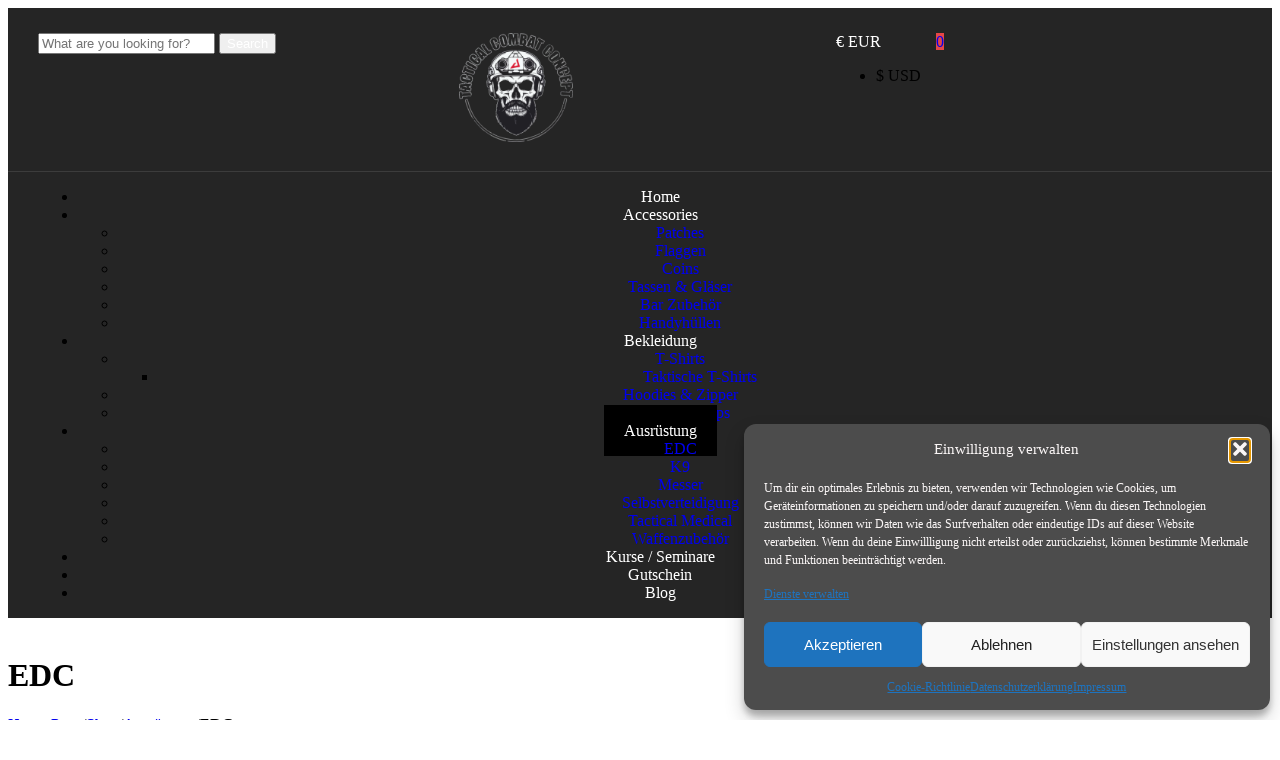

--- FILE ---
content_type: text/html; charset=UTF-8
request_url: https://tcc-shop.net/produkt-kategorie/accessoires/edc/
body_size: 55557
content:
<!doctype html>
<html lang="de">
<head>
	<meta charset="UTF-8">
	<meta name="viewport" content="width=device-width, initial-scale=1.0, maximum-scale=1.0">
	<link rel="profile" href="//gmpg.org/xfn/11">
	<meta name='robots' content='index, follow, max-image-preview:large, max-snippet:-1, max-video-preview:-1' />
<link rel="dns-prefetch" href="//fonts.googleapis.com">
<link rel="dns-prefetch" href="//s.w.org">

<link rel="preconnect" href="https://fonts.googleapis.com">
<link rel="preconnect" href="https://fonts.gstatic.com" crossorigin><script>window._wca = window._wca || [];</script>

	<!-- This site is optimized with the Yoast SEO plugin v26.4 - https://yoast.com/wordpress/plugins/seo/ -->
	<title>EDC Archive - TCC-Shop</title>
	<link rel="canonical" href="https://tcc-shop.eu/produkt-kategorie/ausruestung/edc/" />
	<meta property="og:locale" content="de_DE" />
	<meta property="og:type" content="article" />
	<meta property="og:title" content="EDC Archive - TCC-Shop" />
	<meta property="og:url" content="https://tcc-shop.eu/produkt-kategorie/ausruestung/edc/" />
	<meta property="og:site_name" content="TCC-Shop" />
	<meta name="twitter:card" content="summary_large_image" />
	<script type="application/ld+json" class="yoast-schema-graph">{"@context":"https://schema.org","@graph":[{"@type":"CollectionPage","@id":"https://tcc-shop.eu/produkt-kategorie/ausruestung/edc/","url":"https://tcc-shop.eu/produkt-kategorie/ausruestung/edc/","name":"EDC Archive - TCC-Shop","isPartOf":{"@id":"https://tcc-shop.eu/#website"},"primaryImageOfPage":{"@id":"https://tcc-shop.eu/produkt-kategorie/ausruestung/edc/#primaryimage"},"image":{"@id":"https://tcc-shop.eu/produkt-kategorie/ausruestung/edc/#primaryimage"},"thumbnailUrl":"https://i0.wp.com/tcc-shop.eu/wp-content/uploads/2024/12/66135b1865eb8f5a05d662fc9370a3b465d6ba39_800x800.jpeg?fit=460%2C800&ssl=1","breadcrumb":{"@id":"https://tcc-shop.eu/produkt-kategorie/ausruestung/edc/#breadcrumb"},"inLanguage":"de"},{"@type":"ImageObject","inLanguage":"de","@id":"https://tcc-shop.eu/produkt-kategorie/ausruestung/edc/#primaryimage","url":"https://i0.wp.com/tcc-shop.eu/wp-content/uploads/2024/12/66135b1865eb8f5a05d662fc9370a3b465d6ba39_800x800.jpeg?fit=460%2C800&ssl=1","contentUrl":"https://i0.wp.com/tcc-shop.eu/wp-content/uploads/2024/12/66135b1865eb8f5a05d662fc9370a3b465d6ba39_800x800.jpeg?fit=460%2C800&ssl=1","width":460,"height":800},{"@type":"BreadcrumbList","@id":"https://tcc-shop.eu/produkt-kategorie/ausruestung/edc/#breadcrumb","itemListElement":[{"@type":"ListItem","position":1,"name":"Startseite","item":"https://tcc-shop.eu/"},{"@type":"ListItem","position":2,"name":"Ausrüstung","item":"https://tcc-shop.eu/produkt-kategorie/ausruestung/"},{"@type":"ListItem","position":3,"name":"EDC"}]},{"@type":"WebSite","@id":"https://tcc-shop.eu/#website","url":"https://tcc-shop.eu/","name":"TCC-Shop","description":"Tactical Equipment","publisher":{"@id":"https://tcc-shop.eu/#organization"},"potentialAction":[{"@type":"SearchAction","target":{"@type":"EntryPoint","urlTemplate":"https://tcc-shop.eu/?s={search_term_string}"},"query-input":{"@type":"PropertyValueSpecification","valueRequired":true,"valueName":"search_term_string"}}],"inLanguage":"de"},{"@type":"Organization","@id":"https://tcc-shop.eu/#organization","name":"TCC-Shop","url":"https://tcc-shop.eu/","logo":{"@type":"ImageObject","inLanguage":"de","@id":"https://tcc-shop.eu/#/schema/logo/image/","url":"https://i0.wp.com/tcc-shop.eu/wp-content/uploads/2025/07/cropped-cropped-TCC-Skull-dark.png?fit=593%2C566&ssl=1","contentUrl":"https://i0.wp.com/tcc-shop.eu/wp-content/uploads/2025/07/cropped-cropped-TCC-Skull-dark.png?fit=593%2C566&ssl=1","width":593,"height":566,"caption":"TCC-Shop"},"image":{"@id":"https://tcc-shop.eu/#/schema/logo/image/"}}]}</script>
	<!-- / Yoast SEO plugin. -->


<link rel='dns-prefetch' href='//tcc-shop.eu' />
<link rel='dns-prefetch' href='//stats.wp.com' />
<link rel='dns-prefetch' href='//capi-automation.s3.us-east-2.amazonaws.com' />
<link rel='dns-prefetch' href='//static-eu.payments-amazon.com' />
<link rel='dns-prefetch' href='//fonts.googleapis.com' />
<link rel='dns-prefetch' href='//widgets.wp.com' />
<link rel='dns-prefetch' href='//s0.wp.com' />
<link rel='dns-prefetch' href='//0.gravatar.com' />
<link rel='dns-prefetch' href='//1.gravatar.com' />
<link rel='dns-prefetch' href='//2.gravatar.com' />
<link rel='preconnect' href='//i0.wp.com' />
<link rel="alternate" type="application/rss+xml" title="TCC-Shop &raquo; Feed" href="https://tcc-shop.eu/feed/" />
<link rel="alternate" type="application/rss+xml" title="TCC-Shop &raquo; Kommentar-Feed" href="https://tcc-shop.eu/comments/feed/" />
<link rel="alternate" type="application/rss+xml" title="TCC-Shop &raquo; Kategorie-Feed für EDC" href="https://tcc-shop.eu/produkt-kategorie/ausruestung/edc/feed/" />
<style id='wp-img-auto-sizes-contain-inline-css'>
img:is([sizes=auto i],[sizes^="auto," i]){contain-intrinsic-size:3000px 1500px}
/*# sourceURL=wp-img-auto-sizes-contain-inline-css */
</style>
<link rel='stylesheet' id='hfe-widgets-style-css' href='https://tcc-shop.eu/wp-content/plugins/header-footer-elementor/inc/widgets-css/frontend.css?ver=2.7.0' media='all' />
<link rel='stylesheet' id='hfe-woo-product-grid-css' href='https://tcc-shop.eu/wp-content/plugins/header-footer-elementor/inc/widgets-css/woo-products.css?ver=2.7.0' media='all' />
<link rel='stylesheet' id='swiper-css' href='https://tcc-shop.eu/wp-content/plugins/elementor/assets/lib/swiper/v8/css/swiper.min.css?ver=8.4.5' media='all' />
<link rel='stylesheet' id='e-swiper-css' href='https://tcc-shop.eu/wp-content/plugins/elementor/assets/css/conditionals/e-swiper.min.css?ver=3.33.2' media='all' />
<style id='wp-emoji-styles-inline-css'>

	img.wp-smiley, img.emoji {
		display: inline !important;
		border: none !important;
		box-shadow: none !important;
		height: 1em !important;
		width: 1em !important;
		margin: 0 0.07em !important;
		vertical-align: -0.1em !important;
		background: none !important;
		padding: 0 !important;
	}
/*# sourceURL=wp-emoji-styles-inline-css */
</style>
<link rel='stylesheet' id='wp-components-css' href='https://tcc-shop.eu/wp-includes/css/dist/components/style.min.css?ver=6.9' media='all' />
<link rel='stylesheet' id='wp-preferences-css' href='https://tcc-shop.eu/wp-includes/css/dist/preferences/style.min.css?ver=6.9' media='all' />
<link rel='stylesheet' id='wp-block-editor-css' href='https://tcc-shop.eu/wp-includes/css/dist/block-editor/style.min.css?ver=6.9' media='all' />
<link rel='stylesheet' id='popup-maker-block-library-style-css' href='https://tcc-shop.eu/wp-content/plugins/popup-maker/dist/packages/block-library-style.css?ver=dbea705cfafe089d65f1' media='all' />
<link rel='stylesheet' id='pwgc-wc-blocks-style-css' href='https://tcc-shop.eu/wp-content/plugins/pw-woocommerce-gift-cards/assets/css/blocks.css?ver=2.24' media='all' />
<link rel='stylesheet' id='tactiko-gutenberg-blocks-css' href='https://tcc-shop.eu/wp-content/themes/tactiko/assets/css/base/gutenberg-blocks.css?ver=1.1.2' media='all' />
<link rel='stylesheet' id='child-theme-generator-css' href='https://tcc-shop.eu/wp-content/plugins/child-theme-generator/public/css/child-theme-generator-public.css?ver=1.0.0' media='all' />
<link rel='stylesheet' id='contact-form-7-css' href='https://tcc-shop.eu/wp-content/plugins/contact-form-7/includes/css/styles.css?ver=6.1.3' media='all' />
<link rel='stylesheet' id='wpa-css-css' href='https://tcc-shop.eu/wp-content/plugins/honeypot/includes/css/wpa.css?ver=2.3.04' media='all' />
<link rel='stylesheet' id='ihc_front_end_style-css' href='https://tcc-shop.eu/wp-content/plugins/indeed-membership-pro/assets/css/style.min.css?ver=13.6' media='all' />
<link rel='stylesheet' id='ihc_templates_style-css' href='https://tcc-shop.eu/wp-content/plugins/indeed-membership-pro/assets/css/templates.min.css?ver=13.6' media='all' />
<link rel='stylesheet' id='sr7css-css' href='//tcc-shop.eu/wp-content/plugins/revslider/public/css/sr7.css?ver=6.7.37' media='all' />
<link rel='stylesheet' id='shirtee-style-css-css' href='https://tcc-shop.eu/wp-content/plugins/shirtee-products-1/assets/css/public/shirtee-front-end.css?ver=6.9' media='all' />
<link rel='stylesheet' id='stock-alert-front-css' href='https://tcc-shop.eu/wp-content/plugins/stock-availability-alert-for-woocommerce//assets/dist/css/notify-style.css?ver=1.0.1' media='all' />
<link rel='stylesheet' id='wcs-timetable-css' href='https://tcc-shop.eu/wp-content/plugins/weekly-class/assets/front/css/timetable.css?ver=2.6.0' media='all' />
<style id='wcs-timetable-inline-css'>
.wcs-single__action .wcs-btn--action{color:rgba( 255,255,255,1);background-color:#BD322C}
/*# sourceURL=wcs-timetable-inline-css */
</style>
<style id='woocommerce-inline-inline-css'>
.woocommerce form .form-row .required { visibility: visible; }
/*# sourceURL=woocommerce-inline-inline-css */
</style>
<link rel='stylesheet' id='cmplz-general-css' href='https://tcc-shop.eu/wp-content/plugins/complianz-gdpr/assets/css/cookieblocker.min.css?ver=1763927935' media='all' />
<link rel='stylesheet' id='hfe-style-css' href='https://tcc-shop.eu/wp-content/plugins/header-footer-elementor/assets/css/header-footer-elementor.css?ver=2.7.0' media='all' />
<link rel='stylesheet' id='elementor-frontend-css' href='https://tcc-shop.eu/wp-content/uploads/elementor/css/custom-frontend.min.css?ver=1769302295' media='all' />
<link rel='stylesheet' id='elementor-post-6-css' href='https://tcc-shop.eu/wp-content/uploads/elementor/css/post-6.css?ver=1769302296' media='all' />
<link rel='stylesheet' id='elementor-post-439-css' href='https://tcc-shop.eu/wp-content/uploads/elementor/css/post-439.css?ver=1769302296' media='all' />
<link rel='stylesheet' id='elementor-post-661-css' href='https://tcc-shop.eu/wp-content/uploads/elementor/css/post-661.css?ver=1769302296' media='all' />
<link rel='stylesheet' id='elementor-post-3477-css' href='https://tcc-shop.eu/wp-content/uploads/elementor/css/post-3477.css?ver=1769302296' media='all' />
<link rel='stylesheet' id='woo-variation-swatches-css' href='https://tcc-shop.eu/wp-content/plugins/woo-variation-swatches/assets/css/frontend.min.css?ver=1763928242' media='all' />
<style id='woo-variation-swatches-inline-css'>
:root {
--wvs-tick:url("data:image/svg+xml;utf8,%3Csvg filter='drop-shadow(0px 0px 2px rgb(0 0 0 / .8))' xmlns='http://www.w3.org/2000/svg'  viewBox='0 0 30 30'%3E%3Cpath fill='none' stroke='%23ffffff' stroke-linecap='round' stroke-linejoin='round' stroke-width='4' d='M4 16L11 23 27 7'/%3E%3C/svg%3E");

--wvs-cross:url("data:image/svg+xml;utf8,%3Csvg filter='drop-shadow(0px 0px 5px rgb(255 255 255 / .6))' xmlns='http://www.w3.org/2000/svg' width='72px' height='72px' viewBox='0 0 24 24'%3E%3Cpath fill='none' stroke='%23ff0000' stroke-linecap='round' stroke-width='0.6' d='M5 5L19 19M19 5L5 19'/%3E%3C/svg%3E");
--wvs-single-product-item-width:30px;
--wvs-single-product-item-height:30px;
--wvs-single-product-item-font-size:16px}
/*# sourceURL=woo-variation-swatches-inline-css */
</style>
<link rel='stylesheet' id='swatches-css' href='https://tcc-shop.eu/wp-content/plugins/woocommerce-variation-swatches-images/assets/css/swatches.css?ver=1.0.10' media='all' />
<link rel='stylesheet' id='swatches-twentytwelve-css' href='https://tcc-shop.eu/wp-content/plugins/woocommerce-variation-swatches-images/assets/css/swatches-twenty-twelve.css?ver=1.0.10' media='all' />
<link rel='stylesheet' id='swatches-twentynineteen-css' href='https://tcc-shop.eu/wp-content/plugins/woocommerce-variation-swatches-images/assets/css/swatches-twenty-nineteen.css?ver=1.0.10' media='all' />
<link rel='stylesheet' id='hint-css' href='https://tcc-shop.eu/wp-content/plugins/woo-smart-compare/assets/libs/hint/hint.min.css?ver=6.9' media='all' />
<link rel='stylesheet' id='perfect-scrollbar-css' href='https://tcc-shop.eu/wp-content/plugins/woo-smart-compare/assets/libs/perfect-scrollbar/css/perfect-scrollbar.min.css?ver=6.9' media='all' />
<link rel='stylesheet' id='perfect-scrollbar-wpc-css' href='https://tcc-shop.eu/wp-content/plugins/woo-smart-compare/assets/libs/perfect-scrollbar/css/custom-theme.css?ver=6.9' media='all' />
<link rel='stylesheet' id='woosc-frontend-css' href='https://tcc-shop.eu/wp-content/plugins/woo-smart-compare/assets/css/frontend.css?ver=6.5.2' media='all' />
<link rel='stylesheet' id='slick-css' href='https://tcc-shop.eu/wp-content/plugins/woo-smart-quick-view/assets/libs/slick/slick.css?ver=6.9' media='all' />
<link rel='stylesheet' id='magnific-popup-css' href='https://tcc-shop.eu/wp-content/themes/tactiko/assets/css/libs/magnific-popup.css?ver=1.1.2' media='all' />
<link rel='stylesheet' id='woosq-feather-css' href='https://tcc-shop.eu/wp-content/plugins/woo-smart-quick-view/assets/libs/feather/feather.css?ver=6.9' media='all' />
<link rel='stylesheet' id='woosq-frontend-css' href='https://tcc-shop.eu/wp-content/plugins/woo-smart-quick-view/assets/css/frontend.css?ver=4.2.7' media='all' />
<link rel='stylesheet' id='woosw-icons-css' href='https://tcc-shop.eu/wp-content/plugins/woo-smart-wishlist/assets/css/icons.css?ver=5.0.7' media='all' />
<link rel='stylesheet' id='woosw-frontend-css' href='https://tcc-shop.eu/wp-content/plugins/woo-smart-wishlist/assets/css/frontend.css?ver=5.0.7' media='all' />
<style id='woosw-frontend-inline-css'>
.woosw-popup .woosw-popup-inner .woosw-popup-content .woosw-popup-content-bot .woosw-notice { background-color: #5fbd74; } .woosw-popup .woosw-popup-inner .woosw-popup-content .woosw-popup-content-bot .woosw-popup-content-bot-inner a:hover { color: #5fbd74; border-color: #5fbd74; } 
/*# sourceURL=woosw-frontend-inline-css */
</style>
<link rel='stylesheet' id='brands-styles-css' href='https://tcc-shop.eu/wp-content/plugins/woocommerce/assets/css/brands.css?ver=10.3.7' media='all' />
<link rel='stylesheet' id='tactiko-style-css' href='https://tcc-shop.eu/wp-content/themes/tactiko/style.css?ver=1.1.2' media='all' />
<style id='tactiko-style-inline-css'>
body{--product-img-hz-ratio:1/1; --product-img-bg:#f5f5f5;}
body{--primary:#8E8B5E;--primary_hover:#7F7D54;--secondary:#DFB62A;--secondary_hover:#C8A325;--text:#505050;--text_light:#9E9E9E;--highligh:#E54747;--accent:#000000;--border:#DDDDDD;--background:#FFFFFF;--background_light:#F5F5F5;}
/*# sourceURL=tactiko-style-inline-css */
</style>
<link rel='stylesheet' id='tactiko-fonts-css' href='https://fonts.googleapis.com/css2?family=Chakra+Petch:ital,wght@0,400;0,500;0,600;0,700;1,400;1,500;1,600;1,700&#038;subset=latin%2Clatin-ext&#038;display=swap' media='all' />
<link rel='stylesheet' id='elementor-post-2551-css' href='https://tcc-shop.eu/wp-content/uploads/elementor/css/post-2551.css?ver=1769302296' media='all' />
<link rel='stylesheet' id='jetpack_likes-css' href='https://tcc-shop.eu/wp-content/plugins/jetpack/modules/likes/style.css?ver=15.2' media='all' />
<link rel='stylesheet' id='pwb-styles-frontend-css' href='https://tcc-shop.eu/wp-content/plugins/perfect-woocommerce-brands/build/frontend/css/style.css?ver=3.6.4' media='all' />
<link rel='stylesheet' id='newsletter-css' href='https://tcc-shop.eu/wp-content/plugins/newsletter/style.css?ver=9.0.8' media='all' />
<link rel='stylesheet' id='amazon_payments_advanced-css' href='https://tcc-shop.eu/wp-content/plugins/woocommerce-gateway-amazon-payments-advanced/build/css/amazon-pay.min.css?ver=2.6.0' media='all' />
<link rel='stylesheet' id='popup-maker-site-css' href='//tcc-shop.eu/wp-content/uploads/pum/pum-site-styles.css?generated=1757955382&#038;ver=1.21.5' media='all' />
<link rel='stylesheet' id='tactiko-elementor-css' href='https://tcc-shop.eu/wp-content/themes/tactiko/assets/css/base/elementor.css?ver=1.1.2' media='all' />
<link rel='stylesheet' id='woocommerce-gzd-layout-css' href='https://tcc-shop.eu/wp-content/plugins/woocommerce-germanized/build/static/layout-styles.css?ver=3.20.4' media='all' />
<style id='woocommerce-gzd-layout-inline-css'>
.woocommerce-checkout .shop_table { background-color: #eeeeee; } .product p.deposit-packaging-type { font-size: 1.25em !important; } p.woocommerce-shipping-destination { display: none; }
                .wc-gzd-nutri-score-value-a {
                    background: url(https://tcc-shop.eu/wp-content/plugins/woocommerce-germanized/assets/images/nutri-score-a.svg) no-repeat;
                }
                .wc-gzd-nutri-score-value-b {
                    background: url(https://tcc-shop.eu/wp-content/plugins/woocommerce-germanized/assets/images/nutri-score-b.svg) no-repeat;
                }
                .wc-gzd-nutri-score-value-c {
                    background: url(https://tcc-shop.eu/wp-content/plugins/woocommerce-germanized/assets/images/nutri-score-c.svg) no-repeat;
                }
                .wc-gzd-nutri-score-value-d {
                    background: url(https://tcc-shop.eu/wp-content/plugins/woocommerce-germanized/assets/images/nutri-score-d.svg) no-repeat;
                }
                .wc-gzd-nutri-score-value-e {
                    background: url(https://tcc-shop.eu/wp-content/plugins/woocommerce-germanized/assets/images/nutri-score-e.svg) no-repeat;
                }
            
/*# sourceURL=woocommerce-gzd-layout-inline-css */
</style>
<link rel='stylesheet' id='hfe-elementor-icons-css' href='https://tcc-shop.eu/wp-content/plugins/elementor/assets/lib/eicons/css/elementor-icons.min.css?ver=5.34.0' media='all' />
<link rel='stylesheet' id='hfe-icons-list-css' href='https://tcc-shop.eu/wp-content/plugins/elementor/assets/css/widget-icon-list.min.css?ver=3.24.3' media='all' />
<link rel='stylesheet' id='hfe-social-icons-css' href='https://tcc-shop.eu/wp-content/plugins/elementor/assets/css/widget-social-icons.min.css?ver=3.24.0' media='all' />
<link rel='stylesheet' id='hfe-social-share-icons-brands-css' href='https://tcc-shop.eu/wp-content/plugins/elementor/assets/lib/font-awesome/css/brands.css?ver=5.15.3' media='all' />
<link rel='stylesheet' id='hfe-social-share-icons-fontawesome-css' href='https://tcc-shop.eu/wp-content/plugins/elementor/assets/lib/font-awesome/css/fontawesome.css?ver=5.15.3' media='all' />
<link rel='stylesheet' id='hfe-nav-menu-icons-css' href='https://tcc-shop.eu/wp-content/plugins/elementor/assets/lib/font-awesome/css/solid.css?ver=5.15.3' media='all' />
<link rel='stylesheet' id='tactiko-woocommerce-style-css' href='https://tcc-shop.eu/wp-content/themes/tactiko/assets/css/woocommerce/woocommerce.css?ver=1.1.2' media='all' />
<link rel='stylesheet' id='tooltipster-css' href='https://tcc-shop.eu/wp-content/themes/tactiko/assets/css/libs/tooltipster.bundle.min.css?ver=1.1.2' media='all' />
<link rel='stylesheet' id='tactiko-child-style-css' href='https://tcc-shop.eu/wp-content/themes/tactiko-child/style.css?ver=1.0.5' media='all' />
<link rel='stylesheet' id='elementor-gf-local-chakrapetch-css' href='https://tcc-shop.eu/wp-content/uploads/elementor/google-fonts/css/chakrapetch.css?ver=1753072401' media='all' />
<script type="text/template" id="tmpl-variation-template">
	<div class="woocommerce-variation-description">{{{ data.variation.variation_description }}}</div>
	<div class="woocommerce-variation-price">{{{ data.variation.price_html }}}</div>
	<div class="woocommerce-variation-availability">{{{ data.variation.availability_html }}}</div>
</script>
<script type="text/template" id="tmpl-unavailable-variation-template">
	<p role="alert">Dieses Produkt ist leider nicht verfügbar. Bitte wähle eine andere Kombination.</p>
</script>
<script src="https://tcc-shop.eu/wp-includes/js/jquery/jquery.min.js?ver=3.7.1" id="jquery-core-js"></script>
<script src="https://tcc-shop.eu/wp-includes/js/jquery/jquery-migrate.min.js?ver=3.4.1" id="jquery-migrate-js"></script>
<script id="jquery-js-after">
!function($){"use strict";$(document).ready(function(){$(this).scrollTop()>100&&$(".hfe-scroll-to-top-wrap").removeClass("hfe-scroll-to-top-hide"),$(window).scroll(function(){$(this).scrollTop()<100?$(".hfe-scroll-to-top-wrap").fadeOut(300):$(".hfe-scroll-to-top-wrap").fadeIn(300)}),$(".hfe-scroll-to-top-wrap").on("click",function(){$("html, body").animate({scrollTop:0},300);return!1})})}(jQuery);
!function($){'use strict';$(document).ready(function(){var bar=$('.hfe-reading-progress-bar');if(!bar.length)return;$(window).on('scroll',function(){var s=$(window).scrollTop(),d=$(document).height()-$(window).height(),p=d? s/d*100:0;bar.css('width',p+'%')});});}(jQuery);
//# sourceURL=jquery-js-after
</script>
<script src="https://tcc-shop.eu/wp-content/plugins/child-theme-generator/public/js/child-theme-generator-public.js?ver=1.0.0" id="child-theme-generator-js"></script>
<script id="ihc-front_end_js-js-extra">
var ihc_translated_labels = {"delete_level":"Are you sure you want to delete this membership?","cancel_level":"Are you sure you want to cancel this membership?"};
//# sourceURL=ihc-front_end_js-js-extra
</script>
<script src="https://tcc-shop.eu/wp-content/plugins/indeed-membership-pro/assets/js/functions.min.js?ver=13.6" id="ihc-front_end_js-js"></script>
<script id="ihc-front_end_js-js-after">
var ihc_site_url='https://tcc-shop.eu';
var ihc_plugin_url='https://tcc-shop.eu/wp-content/plugins/indeed-membership-pro/';
var ihc_ajax_url='https://tcc-shop.eu/wp-admin/admin-ajax.php';
var ihcStripeMultiply='100';
//# sourceURL=ihc-front_end_js-js-after
</script>
<script data-jetpack-boost="ignore" src="//tcc-shop.eu/wp-content/plugins/revslider/public/js/libs/tptools.js?ver=6.7.37" id="tp-tools-js" async data-wp-strategy="async"></script>
<script data-jetpack-boost="ignore" src="//tcc-shop.eu/wp-content/plugins/revslider/public/js/sr7.js?ver=6.7.37" id="sr7-js" async data-wp-strategy="async"></script>
<script src="https://tcc-shop.eu/wp-content/plugins/woocommerce/assets/js/jquery-blockui/jquery.blockUI.min.js?ver=2.7.0-wc.10.3.7" id="wc-jquery-blockui-js" data-wp-strategy="defer"></script>
<script id="wc-add-to-cart-js-extra">
var wc_add_to_cart_params = {"ajax_url":"/wp-admin/admin-ajax.php","wc_ajax_url":"/?wc-ajax=%%endpoint%%","i18n_view_cart":"","cart_url":"https://tcc-shop.eu/warenkorb/","is_cart":"","cart_redirect_after_add":"no"};
//# sourceURL=wc-add-to-cart-js-extra
</script>
<script src="https://tcc-shop.eu/wp-content/plugins/woocommerce/assets/js/frontend/add-to-cart.min.js?ver=10.3.7" id="wc-add-to-cart-js" defer data-wp-strategy="defer"></script>
<script src="https://tcc-shop.eu/wp-content/plugins/woocommerce/assets/js/js-cookie/js.cookie.min.js?ver=2.1.4-wc.10.3.7" id="wc-js-cookie-js" data-wp-strategy="defer"></script>
<script id="woocommerce-js-extra">
var woocommerce_params = {"ajax_url":"/wp-admin/admin-ajax.php","wc_ajax_url":"/?wc-ajax=%%endpoint%%","i18n_password_show":"Passwort anzeigen","i18n_password_hide":"Passwort ausblenden"};
//# sourceURL=woocommerce-js-extra
</script>
<script src="https://tcc-shop.eu/wp-content/plugins/woocommerce/assets/js/frontend/woocommerce.min.js?ver=10.3.7" id="woocommerce-js" defer data-wp-strategy="defer"></script>
<script src="https://tcc-shop.eu/wp-includes/js/underscore.min.js?ver=1.13.7" id="underscore-js"></script>
<script id="wp-util-js-extra">
var _wpUtilSettings = {"ajax":{"url":"/wp-admin/admin-ajax.php"}};
//# sourceURL=wp-util-js-extra
</script>
<script src="https://tcc-shop.eu/wp-includes/js/wp-util.min.js?ver=6.9" id="wp-util-js"></script>
<script id="wc-add-to-cart-variation-js-extra">
var wc_add_to_cart_variation_params = {"wc_ajax_url":"/?wc-ajax=%%endpoint%%","i18n_no_matching_variations_text":"Es entsprechen leider keine Produkte deiner Auswahl. Bitte w\u00e4hle eine andere Kombination.","i18n_make_a_selection_text":"Bitte w\u00e4hle die Produktoptionen, bevor du den Artikel in den Warenkorb legst.","i18n_unavailable_text":"Dieses Produkt ist leider nicht verf\u00fcgbar. Bitte w\u00e4hle eine andere Kombination.","i18n_reset_alert_text":"Deine Auswahl wurde zur\u00fcckgesetzt. Bitte w\u00e4hle Produktoptionen aus, bevor du den Artikel in den Warenkorb legst."};
//# sourceURL=wc-add-to-cart-variation-js-extra
</script>
<script src="https://tcc-shop.eu/wp-content/plugins/woocommerce/assets/js/frontend/add-to-cart-variation.min.js?ver=10.3.7" id="wc-add-to-cart-variation-js" data-wp-strategy="defer"></script>
<script id="WCPAY_ASSETS-js-extra">
var wcpayAssets = {"url":"https://tcc-shop.eu/wp-content/plugins/woocommerce-payments/dist/"};
//# sourceURL=WCPAY_ASSETS-js-extra
</script>
<script type="text/plain" data-service="jetpack-statistics" data-category="statistics" data-cmplz-src="https://stats.wp.com/s-202605.js" id="woocommerce-analytics-js" defer data-wp-strategy="defer"></script>
<script id="wc-gzd-unit-price-observer-queue-js-extra">
var wc_gzd_unit_price_observer_queue_params = {"ajax_url":"/wp-admin/admin-ajax.php","wc_ajax_url":"/?wc-ajax=%%endpoint%%","refresh_unit_price_nonce":"e69d8d92e0"};
//# sourceURL=wc-gzd-unit-price-observer-queue-js-extra
</script>
<script src="https://tcc-shop.eu/wp-content/plugins/woocommerce-germanized/build/static/unit-price-observer-queue.js?ver=3.20.4" id="wc-gzd-unit-price-observer-queue-js" defer data-wp-strategy="defer"></script>
<script src="https://tcc-shop.eu/wp-content/plugins/woocommerce/assets/js/accounting/accounting.min.js?ver=0.4.2" id="wc-accounting-js"></script>
<script id="wc-gzd-add-to-cart-variation-js-extra">
var wc_gzd_add_to_cart_variation_params = {"wrapper":".product","price_selector":"p.price","replace_price":"1"};
//# sourceURL=wc-gzd-add-to-cart-variation-js-extra
</script>
<script src="https://tcc-shop.eu/wp-content/plugins/woocommerce-germanized/build/static/add-to-cart-variation.js?ver=3.20.4" id="wc-gzd-add-to-cart-variation-js" defer data-wp-strategy="defer"></script>
<script id="wc-gzd-unit-price-observer-js-extra">
var wc_gzd_unit_price_observer_params = {"wrapper":".product","price_selector":{"p.price":{"is_total_price":false,"is_primary_selector":true,"quantity_selector":""}},"replace_price":"1","product_id":"10136","price_decimal_sep":",","price_thousand_sep":".","qty_selector":"input.quantity, input.qty","refresh_on_load":""};
//# sourceURL=wc-gzd-unit-price-observer-js-extra
</script>
<script src="https://tcc-shop.eu/wp-content/plugins/woocommerce-germanized/build/static/unit-price-observer.js?ver=3.20.4" id="wc-gzd-unit-price-observer-js" defer data-wp-strategy="defer"></script>
<link rel="https://api.w.org/" href="https://tcc-shop.eu/wp-json/" /><link rel="alternate" title="JSON" type="application/json" href="https://tcc-shop.eu/wp-json/wp/v2/product_cat/240" /><link rel="EditURI" type="application/rsd+xml" title="RSD" href="https://tcc-shop.eu/xmlrpc.php?rsd" />
<meta name="generator" content="WordPress 6.9" />
<meta name="generator" content="WooCommerce 10.3.7" />
<meta name='ump-hash' content='MTMuNnwyMDI0MTIyOXwx'><meta name='ump-token' content='bbb803ce28'><style type="text/css" media="all" id="wcs_styles"></style>	<style>img#wpstats{display:none}</style>
					<style>.cmplz-hidden {
					display: none !important;
				}</style>	<noscript><style>.woocommerce-product-gallery{ opacity: 1 !important; }</style></noscript>
	<meta name="generator" content="Elementor 3.33.2; features: e_font_icon_svg, additional_custom_breakpoints; settings: css_print_method-external, google_font-enabled, font_display-swap">
			<script data-service="facebook" data-category="marketing"  type="text/plain">
				!function(f,b,e,v,n,t,s){if(f.fbq)return;n=f.fbq=function(){n.callMethod?
					n.callMethod.apply(n,arguments):n.queue.push(arguments)};if(!f._fbq)f._fbq=n;
					n.push=n;n.loaded=!0;n.version='2.0';n.queue=[];t=b.createElement(e);t.async=!0;
					t.src=v;s=b.getElementsByTagName(e)[0];s.parentNode.insertBefore(t,s)}(window,
					document,'script','https://connect.facebook.net/en_US/fbevents.js');
			</script>
			<!-- WooCommerce Facebook Integration Begin -->
			<script data-service="facebook" data-category="marketing"  type="text/plain">

				fbq('init', '1228319178430022', {}, {
    "agent": "woocommerce_6-10.3.7-3.5.14"
});

				document.addEventListener( 'DOMContentLoaded', function() {
					// Insert placeholder for events injected when a product is added to the cart through AJAX.
					document.body.insertAdjacentHTML( 'beforeend', '<div class=\"wc-facebook-pixel-event-placeholder\"></div>' );
				}, false );

			</script>
			<!-- WooCommerce Facebook Integration End -->
						<style>
				.e-con.e-parent:nth-of-type(n+4):not(.e-lazyloaded):not(.e-no-lazyload),
				.e-con.e-parent:nth-of-type(n+4):not(.e-lazyloaded):not(.e-no-lazyload) * {
					background-image: none !important;
				}
				@media screen and (max-height: 1024px) {
					.e-con.e-parent:nth-of-type(n+3):not(.e-lazyloaded):not(.e-no-lazyload),
					.e-con.e-parent:nth-of-type(n+3):not(.e-lazyloaded):not(.e-no-lazyload) * {
						background-image: none !important;
					}
				}
				@media screen and (max-height: 640px) {
					.e-con.e-parent:nth-of-type(n+2):not(.e-lazyloaded):not(.e-no-lazyload),
					.e-con.e-parent:nth-of-type(n+2):not(.e-lazyloaded):not(.e-no-lazyload) * {
						background-image: none !important;
					}
				}
			</style>
			<link rel="preconnect" href="https://fonts.googleapis.com">
<link rel="preconnect" href="https://fonts.gstatic.com/" crossorigin>
<meta name="generator" content="Powered by Slider Revolution 6.7.37 - responsive, Mobile-Friendly Slider Plugin for WordPress with comfortable drag and drop interface." />
<link rel="icon" href="https://i0.wp.com/tcc-shop.eu/wp-content/uploads/2025/07/cropped-cropped-IMG_9696-scaled-1.png?resize=32%2C32&#038;ssl=1" sizes="32x32" />
<link rel="icon" href="https://i0.wp.com/tcc-shop.eu/wp-content/uploads/2025/07/cropped-cropped-IMG_9696-scaled-1.png?fit=192%2C192&#038;ssl=1" sizes="192x192" />
<link rel="apple-touch-icon" href="https://i0.wp.com/tcc-shop.eu/wp-content/uploads/2025/07/cropped-cropped-IMG_9696-scaled-1.png?fit=180%2C180&#038;ssl=1" />
<meta name="msapplication-TileImage" content="https://i0.wp.com/tcc-shop.eu/wp-content/uploads/2025/07/cropped-cropped-IMG_9696-scaled-1.png?fit=270%2C270&#038;ssl=1" />
<script data-jetpack-boost="ignore">
	window._tpt			??= {};
	window.SR7			??= {};
	_tpt.R				??= {};
	_tpt.R.fonts		??= {};
	_tpt.R.fonts.customFonts??= {};
	SR7.devMode			=  false;
	SR7.F 				??= {};
	SR7.G				??= {};
	SR7.LIB				??= {};
	SR7.E				??= {};
	SR7.E.gAddons		??= {};
	SR7.E.php 			??= {};
	SR7.E.nonce			= '6f3b7c0246';
	SR7.E.ajaxurl		= 'https://tcc-shop.eu/wp-admin/admin-ajax.php';
	SR7.E.resturl		= 'https://tcc-shop.eu/wp-json/';
	SR7.E.slug_path		= 'revslider/revslider.php';
	SR7.E.slug			= 'revslider';
	SR7.E.plugin_url	= 'https://tcc-shop.eu/wp-content/plugins/revslider/';
	SR7.E.wp_plugin_url = 'https://tcc-shop.eu/wp-content/plugins/';
	SR7.E.revision		= '6.7.37';
	SR7.E.fontBaseUrl	= '//fonts.googleapis.com/css2?family=';
	SR7.G.breakPoints 	= [1240,1024,778,480];
	SR7.G.fSUVW 		= false;
	SR7.E.modules 		= ['module','page','slide','layer','draw','animate','srtools','canvas','defaults','carousel','navigation','media','modifiers','migration'];
	SR7.E.libs 			= ['WEBGL'];
	SR7.E.css 			= ['csslp','cssbtns','cssfilters','cssnav','cssmedia'];
	SR7.E.resources		= {};
	SR7.E.ytnc			= false;
	SR7.JSON			??= {};
/*! Slider Revolution 7.0 - Page Processor */
!function(){"use strict";window.SR7??={},window._tpt??={},SR7.version="Slider Revolution 6.7.16",_tpt.getMobileZoom=()=>_tpt.is_mobile?document.documentElement.clientWidth/window.innerWidth:1,_tpt.getWinDim=function(t){_tpt.screenHeightWithUrlBar??=window.innerHeight;let e=SR7.F?.modal?.visible&&SR7.M[SR7.F.module.getIdByAlias(SR7.F.modal.requested)];_tpt.scrollBar=window.innerWidth!==document.documentElement.clientWidth||e&&window.innerWidth!==e.c.module.clientWidth,_tpt.winW=_tpt.getMobileZoom()*window.innerWidth-(_tpt.scrollBar||"prepare"==t?_tpt.scrollBarW??_tpt.mesureScrollBar():0),_tpt.winH=_tpt.getMobileZoom()*window.innerHeight,_tpt.winWAll=document.documentElement.clientWidth},_tpt.getResponsiveLevel=function(t,e){return SR7.G.fSUVW?_tpt.closestGE(t,window.innerWidth):_tpt.closestGE(t,_tpt.winWAll)},_tpt.mesureScrollBar=function(){let t=document.createElement("div");return t.className="RSscrollbar-measure",t.style.width="100px",t.style.height="100px",t.style.overflow="scroll",t.style.position="absolute",t.style.top="-9999px",document.body.appendChild(t),_tpt.scrollBarW=t.offsetWidth-t.clientWidth,document.body.removeChild(t),_tpt.scrollBarW},_tpt.loadCSS=async function(t,e,s){return s?_tpt.R.fonts.required[e].status=1:(_tpt.R[e]??={},_tpt.R[e].status=1),new Promise(((i,n)=>{if(_tpt.isStylesheetLoaded(t))s?_tpt.R.fonts.required[e].status=2:_tpt.R[e].status=2,i();else{const o=document.createElement("link");o.rel="stylesheet";let l="text",r="css";o["type"]=l+"/"+r,o.href=t,o.onload=()=>{s?_tpt.R.fonts.required[e].status=2:_tpt.R[e].status=2,i()},o.onerror=()=>{s?_tpt.R.fonts.required[e].status=3:_tpt.R[e].status=3,n(new Error(`Failed to load CSS: ${t}`))},document.head.appendChild(o)}}))},_tpt.addContainer=function(t){const{tag:e="div",id:s,class:i,datas:n,textContent:o,iHTML:l}=t,r=document.createElement(e);if(s&&""!==s&&(r.id=s),i&&""!==i&&(r.className=i),n)for(const[t,e]of Object.entries(n))"style"==t?r.style.cssText=e:r.setAttribute(`data-${t}`,e);return o&&(r.textContent=o),l&&(r.innerHTML=l),r},_tpt.collector=function(){return{fragment:new DocumentFragment,add(t){var e=_tpt.addContainer(t);return this.fragment.appendChild(e),e},append(t){t.appendChild(this.fragment)}}},_tpt.isStylesheetLoaded=function(t){let e=t.split("?")[0];return Array.from(document.querySelectorAll('link[rel="stylesheet"], link[rel="preload"]')).some((t=>t.href.split("?")[0]===e))},_tpt.preloader={requests:new Map,preloaderTemplates:new Map,show:function(t,e){if(!e||!t)return;const{type:s,color:i}=e;if(s<0||"off"==s)return;const n=`preloader_${s}`;let o=this.preloaderTemplates.get(n);o||(o=this.build(s,i),this.preloaderTemplates.set(n,o)),this.requests.has(t)||this.requests.set(t,{count:0});const l=this.requests.get(t);clearTimeout(l.timer),l.count++,1===l.count&&(l.timer=setTimeout((()=>{l.preloaderClone=o.cloneNode(!0),l.anim&&l.anim.kill(),void 0!==_tpt.gsap?l.anim=_tpt.gsap.fromTo(l.preloaderClone,1,{opacity:0},{opacity:1}):l.preloaderClone.classList.add("sr7-fade-in"),t.appendChild(l.preloaderClone)}),150))},hide:function(t){if(!this.requests.has(t))return;const e=this.requests.get(t);e.count--,e.count<0&&(e.count=0),e.anim&&e.anim.kill(),0===e.count&&(clearTimeout(e.timer),e.preloaderClone&&(e.preloaderClone.classList.remove("sr7-fade-in"),e.anim=_tpt.gsap.to(e.preloaderClone,.3,{opacity:0,onComplete:function(){e.preloaderClone.remove()}})))},state:function(t){if(!this.requests.has(t))return!1;return this.requests.get(t).count>0},build:(t,e="#ffffff",s="")=>{if(t<0||"off"===t)return null;const i=parseInt(t);if(t="prlt"+i,isNaN(i))return null;if(_tpt.loadCSS(SR7.E.plugin_url+"public/css/preloaders/t"+i+".css","preloader_"+t),isNaN(i)||i<6){const n=`background-color:${e}`,o=1===i||2==i?n:"",l=3===i||4==i?n:"",r=_tpt.collector();["dot1","dot2","bounce1","bounce2","bounce3"].forEach((t=>r.add({tag:"div",class:t,datas:{style:l}})));const d=_tpt.addContainer({tag:"sr7-prl",class:`${t} ${s}`,datas:{style:o}});return r.append(d),d}{let n={};if(7===i){let t;e.startsWith("#")?(t=e.replace("#",""),t=`rgba(${parseInt(t.substring(0,2),16)}, ${parseInt(t.substring(2,4),16)}, ${parseInt(t.substring(4,6),16)}, `):e.startsWith("rgb")&&(t=e.slice(e.indexOf("(")+1,e.lastIndexOf(")")).split(",").map((t=>t.trim())),t=`rgba(${t[0]}, ${t[1]}, ${t[2]}, `),t&&(n.style=`border-top-color: ${t}0.65); border-bottom-color: ${t}0.15); border-left-color: ${t}0.65); border-right-color: ${t}0.15)`)}else 12===i&&(n.style=`background:${e}`);const o=[10,0,4,2,5,9,0,4,4,2][i-6],l=_tpt.collector(),r=l.add({tag:"div",class:"sr7-prl-inner",datas:n});Array.from({length:o}).forEach((()=>r.appendChild(l.add({tag:"span",datas:{style:`background:${e}`}}))));const d=_tpt.addContainer({tag:"sr7-prl",class:`${t} ${s}`});return l.append(d),d}}},SR7.preLoader={show:(t,e)=>{"off"!==(SR7.M[t]?.settings?.pLoader?.type??"off")&&_tpt.preloader.show(e||SR7.M[t].c.module,SR7.M[t]?.settings?.pLoader??{color:"#fff",type:10})},hide:(t,e)=>{"off"!==(SR7.M[t]?.settings?.pLoader?.type??"off")&&_tpt.preloader.hide(e||SR7.M[t].c.module)},state:(t,e)=>_tpt.preloader.state(e||SR7.M[t].c.module)},_tpt.prepareModuleHeight=function(t){window.SR7.M??={},window.SR7.M[t.id]??={},"ignore"==t.googleFont&&(SR7.E.ignoreGoogleFont=!0);let e=window.SR7.M[t.id];if(null==_tpt.scrollBarW&&_tpt.mesureScrollBar(),e.c??={},e.states??={},e.settings??={},e.settings.size??={},t.fixed&&(e.settings.fixed=!0),e.c.module=document.querySelector("sr7-module#"+t.id),e.c.adjuster=e.c.module.getElementsByTagName("sr7-adjuster")[0],e.c.content=e.c.module.getElementsByTagName("sr7-content")[0],"carousel"==t.type&&(e.c.carousel=e.c.content.getElementsByTagName("sr7-carousel")[0]),null==e.c.module||null==e.c.module)return;t.plType&&t.plColor&&(e.settings.pLoader={type:t.plType,color:t.plColor}),void 0===t.plType||"off"===t.plType||SR7.preLoader.state(t.id)&&SR7.preLoader.state(t.id,e.c.module)||SR7.preLoader.show(t.id,e.c.module),_tpt.winW||_tpt.getWinDim("prepare"),_tpt.getWinDim();let s=""+e.c.module.dataset?.modal;"modal"==s||"true"==s||"undefined"!==s&&"false"!==s||(e.settings.size.fullWidth=t.size.fullWidth,e.LEV??=_tpt.getResponsiveLevel(window.SR7.G.breakPoints,t.id),t.vpt=_tpt.fillArray(t.vpt,5),e.settings.vPort=t.vpt[e.LEV],void 0!==t.el&&"720"==t.el[4]&&t.gh[4]!==t.el[4]&&"960"==t.el[3]&&t.gh[3]!==t.el[3]&&"768"==t.el[2]&&t.gh[2]!==t.el[2]&&delete t.el,e.settings.size.height=null==t.el||null==t.el[e.LEV]||0==t.el[e.LEV]||"auto"==t.el[e.LEV]?_tpt.fillArray(t.gh,5,-1):_tpt.fillArray(t.el,5,-1),e.settings.size.width=_tpt.fillArray(t.gw,5,-1),e.settings.size.minHeight=_tpt.fillArray(t.mh??[0],5,-1),e.cacheSize={fullWidth:e.settings.size?.fullWidth,fullHeight:e.settings.size?.fullHeight},void 0!==t.off&&(t.off?.t&&(e.settings.size.m??={})&&(e.settings.size.m.t=t.off.t),t.off?.b&&(e.settings.size.m??={})&&(e.settings.size.m.b=t.off.b),t.off?.l&&(e.settings.size.p??={})&&(e.settings.size.p.l=t.off.l),t.off?.r&&(e.settings.size.p??={})&&(e.settings.size.p.r=t.off.r),e.offsetPrepared=!0),_tpt.updatePMHeight(t.id,t,!0))},_tpt.updatePMHeight=(t,e,s)=>{let i=SR7.M[t];var n=i.settings.size.fullWidth?_tpt.winW:i.c.module.parentNode.offsetWidth;n=0===n||isNaN(n)?_tpt.winW:n;let o=i.settings.size.width[i.LEV]||i.settings.size.width[i.LEV++]||i.settings.size.width[i.LEV--]||n,l=i.settings.size.height[i.LEV]||i.settings.size.height[i.LEV++]||i.settings.size.height[i.LEV--]||0,r=i.settings.size.minHeight[i.LEV]||i.settings.size.minHeight[i.LEV++]||i.settings.size.minHeight[i.LEV--]||0;if(l="auto"==l?0:l,l=parseInt(l),"carousel"!==e.type&&(n-=parseInt(e.onw??0)||0),i.MP=!i.settings.size.fullWidth&&n<o||_tpt.winW<o?Math.min(1,n/o):1,e.size.fullScreen||e.size.fullHeight){let t=parseInt(e.fho)||0,s=(""+e.fho).indexOf("%")>-1;e.newh=_tpt.winH-(s?_tpt.winH*t/100:t)}else e.newh=i.MP*Math.max(l,r);if(e.newh+=(parseInt(e.onh??0)||0)+(parseInt(e.carousel?.pt)||0)+(parseInt(e.carousel?.pb)||0),void 0!==e.slideduration&&(e.newh=Math.max(e.newh,parseInt(e.slideduration)/3)),e.shdw&&_tpt.buildShadow(e.id,e),i.c.adjuster.style.height=e.newh+"px",i.c.module.style.height=e.newh+"px",i.c.content.style.height=e.newh+"px",i.states.heightPrepared=!0,i.dims??={},i.dims.moduleRect=i.c.module.getBoundingClientRect(),i.c.content.style.left="-"+i.dims.moduleRect.left+"px",!i.settings.size.fullWidth)return s&&requestAnimationFrame((()=>{n!==i.c.module.parentNode.offsetWidth&&_tpt.updatePMHeight(e.id,e)})),void _tpt.bgStyle(e.id,e,window.innerWidth==_tpt.winW,!0);_tpt.bgStyle(e.id,e,window.innerWidth==_tpt.winW,!0),requestAnimationFrame((function(){s&&requestAnimationFrame((()=>{n!==i.c.module.parentNode.offsetWidth&&_tpt.updatePMHeight(e.id,e)}))})),i.earlyResizerFunction||(i.earlyResizerFunction=function(){requestAnimationFrame((function(){_tpt.getWinDim(),_tpt.moduleDefaults(e.id,e),_tpt.updateSlideBg(t,!0)}))},window.addEventListener("resize",i.earlyResizerFunction))},_tpt.buildShadow=function(t,e){let s=SR7.M[t];null==s.c.shadow&&(s.c.shadow=document.createElement("sr7-module-shadow"),s.c.shadow.classList.add("sr7-shdw-"+e.shdw),s.c.content.appendChild(s.c.shadow))},_tpt.bgStyle=async(t,e,s,i,n)=>{const o=SR7.M[t];if((e=e??o.settings).fixed&&!o.c.module.classList.contains("sr7-top-fixed")&&(o.c.module.classList.add("sr7-top-fixed"),o.c.module.style.position="fixed",o.c.module.style.width="100%",o.c.module.style.top="0px",o.c.module.style.left="0px",o.c.module.style.pointerEvents="none",o.c.module.style.zIndex=5e3,o.c.content.style.pointerEvents="none"),null==o.c.bgcanvas){let t=document.createElement("sr7-module-bg"),l=!1;if("string"==typeof e?.bg?.color&&e?.bg?.color.includes("{"))if(_tpt.gradient&&_tpt.gsap)e.bg.color=_tpt.gradient.convert(e.bg.color);else try{let t=JSON.parse(e.bg.color);(t?.orig||t?.string)&&(e.bg.color=JSON.parse(e.bg.color))}catch(t){return}let r="string"==typeof e?.bg?.color?e?.bg?.color||"transparent":e?.bg?.color?.string??e?.bg?.color?.orig??e?.bg?.color?.color??"transparent";if(t.style["background"+(String(r).includes("grad")?"":"Color")]=r,("transparent"!==r||n)&&(l=!0),o.offsetPrepared&&(t.style.visibility="hidden"),e?.bg?.image?.src&&(t.style.backgroundImage=`url(${e?.bg?.image.src})`,t.style.backgroundSize=""==(e.bg.image?.size??"")?"cover":e.bg.image.size,t.style.backgroundPosition=e.bg.image.position,t.style.backgroundRepeat=""==e.bg.image.repeat||null==e.bg.image.repeat?"no-repeat":e.bg.image.repeat,l=!0),!l)return;o.c.bgcanvas=t,e.size.fullWidth?t.style.width=_tpt.winW-(s&&_tpt.winH<document.body.offsetHeight?_tpt.scrollBarW:0)+"px":i&&(t.style.width=o.c.module.offsetWidth+"px"),e.sbt?.use?o.c.content.appendChild(o.c.bgcanvas):o.c.module.appendChild(o.c.bgcanvas)}o.c.bgcanvas.style.height=void 0!==e.newh?e.newh+"px":("carousel"==e.type?o.dims.module.h:o.dims.content.h)+"px",o.c.bgcanvas.style.left=!s&&e.sbt?.use||o.c.bgcanvas.closest("SR7-CONTENT")?"0px":"-"+(o?.dims?.moduleRect?.left??0)+"px"},_tpt.updateSlideBg=function(t,e){const s=SR7.M[t];let i=s.settings;s?.c?.bgcanvas&&(i.size.fullWidth?s.c.bgcanvas.style.width=_tpt.winW-(e&&_tpt.winH<document.body.offsetHeight?_tpt.scrollBarW:0)+"px":preparing&&(s.c.bgcanvas.style.width=s.c.module.offsetWidth+"px"))},_tpt.moduleDefaults=(t,e)=>{let s=SR7.M[t];null!=s&&null!=s.c&&null!=s.c.module&&(s.dims??={},s.dims.moduleRect=s.c.module.getBoundingClientRect(),s.c.content.style.left="-"+s.dims.moduleRect.left+"px",s.c.content.style.width=_tpt.winW-_tpt.scrollBarW+"px","carousel"==e.type&&(s.c.module.style.overflow="visible"),_tpt.bgStyle(t,e,window.innerWidth==_tpt.winW))},_tpt.getOffset=t=>{var e=t.getBoundingClientRect(),s=window.pageXOffset||document.documentElement.scrollLeft,i=window.pageYOffset||document.documentElement.scrollTop;return{top:e.top+i,left:e.left+s}},_tpt.fillArray=function(t,e){let s,i;t=Array.isArray(t)?t:[t];let n=Array(e),o=t.length;for(i=0;i<t.length;i++)n[i+(e-o)]=t[i],null==s&&"#"!==t[i]&&(s=t[i]);for(let t=0;t<e;t++)void 0!==n[t]&&"#"!=n[t]||(n[t]=s),s=n[t];return n},_tpt.closestGE=function(t,e){let s=Number.MAX_VALUE,i=-1;for(let n=0;n<t.length;n++)t[n]-1>=e&&t[n]-1-e<s&&(s=t[n]-1-e,i=n);return++i}}();</script>
<style id='global-styles-inline-css'>
:root{--wp--preset--aspect-ratio--square: 1;--wp--preset--aspect-ratio--4-3: 4/3;--wp--preset--aspect-ratio--3-4: 3/4;--wp--preset--aspect-ratio--3-2: 3/2;--wp--preset--aspect-ratio--2-3: 2/3;--wp--preset--aspect-ratio--16-9: 16/9;--wp--preset--aspect-ratio--9-16: 9/16;--wp--preset--color--black: #000000;--wp--preset--color--cyan-bluish-gray: #abb8c3;--wp--preset--color--white: #ffffff;--wp--preset--color--pale-pink: #f78da7;--wp--preset--color--vivid-red: #cf2e2e;--wp--preset--color--luminous-vivid-orange: #ff6900;--wp--preset--color--luminous-vivid-amber: #fcb900;--wp--preset--color--light-green-cyan: #7bdcb5;--wp--preset--color--vivid-green-cyan: #00d084;--wp--preset--color--pale-cyan-blue: #8ed1fc;--wp--preset--color--vivid-cyan-blue: #0693e3;--wp--preset--color--vivid-purple: #9b51e0;--wp--preset--gradient--vivid-cyan-blue-to-vivid-purple: linear-gradient(135deg,rgb(6,147,227) 0%,rgb(155,81,224) 100%);--wp--preset--gradient--light-green-cyan-to-vivid-green-cyan: linear-gradient(135deg,rgb(122,220,180) 0%,rgb(0,208,130) 100%);--wp--preset--gradient--luminous-vivid-amber-to-luminous-vivid-orange: linear-gradient(135deg,rgb(252,185,0) 0%,rgb(255,105,0) 100%);--wp--preset--gradient--luminous-vivid-orange-to-vivid-red: linear-gradient(135deg,rgb(255,105,0) 0%,rgb(207,46,46) 100%);--wp--preset--gradient--very-light-gray-to-cyan-bluish-gray: linear-gradient(135deg,rgb(238,238,238) 0%,rgb(169,184,195) 100%);--wp--preset--gradient--cool-to-warm-spectrum: linear-gradient(135deg,rgb(74,234,220) 0%,rgb(151,120,209) 20%,rgb(207,42,186) 40%,rgb(238,44,130) 60%,rgb(251,105,98) 80%,rgb(254,248,76) 100%);--wp--preset--gradient--blush-light-purple: linear-gradient(135deg,rgb(255,206,236) 0%,rgb(152,150,240) 100%);--wp--preset--gradient--blush-bordeaux: linear-gradient(135deg,rgb(254,205,165) 0%,rgb(254,45,45) 50%,rgb(107,0,62) 100%);--wp--preset--gradient--luminous-dusk: linear-gradient(135deg,rgb(255,203,112) 0%,rgb(199,81,192) 50%,rgb(65,88,208) 100%);--wp--preset--gradient--pale-ocean: linear-gradient(135deg,rgb(255,245,203) 0%,rgb(182,227,212) 50%,rgb(51,167,181) 100%);--wp--preset--gradient--electric-grass: linear-gradient(135deg,rgb(202,248,128) 0%,rgb(113,206,126) 100%);--wp--preset--gradient--midnight: linear-gradient(135deg,rgb(2,3,129) 0%,rgb(40,116,252) 100%);--wp--preset--font-size--small: 13px;--wp--preset--font-size--medium: 20px;--wp--preset--font-size--large: 36px;--wp--preset--font-size--x-large: 42px;--wp--preset--spacing--20: 0.44rem;--wp--preset--spacing--30: 0.67rem;--wp--preset--spacing--40: 1rem;--wp--preset--spacing--50: 1.5rem;--wp--preset--spacing--60: 2.25rem;--wp--preset--spacing--70: 3.38rem;--wp--preset--spacing--80: 5.06rem;--wp--preset--shadow--natural: 6px 6px 9px rgba(0, 0, 0, 0.2);--wp--preset--shadow--deep: 12px 12px 50px rgba(0, 0, 0, 0.4);--wp--preset--shadow--sharp: 6px 6px 0px rgba(0, 0, 0, 0.2);--wp--preset--shadow--outlined: 6px 6px 0px -3px rgb(255, 255, 255), 6px 6px rgb(0, 0, 0);--wp--preset--shadow--crisp: 6px 6px 0px rgb(0, 0, 0);}:where(.is-layout-flex){gap: 0.5em;}:where(.is-layout-grid){gap: 0.5em;}body .is-layout-flex{display: flex;}.is-layout-flex{flex-wrap: wrap;align-items: center;}.is-layout-flex > :is(*, div){margin: 0;}body .is-layout-grid{display: grid;}.is-layout-grid > :is(*, div){margin: 0;}:where(.wp-block-columns.is-layout-flex){gap: 2em;}:where(.wp-block-columns.is-layout-grid){gap: 2em;}:where(.wp-block-post-template.is-layout-flex){gap: 1.25em;}:where(.wp-block-post-template.is-layout-grid){gap: 1.25em;}.has-black-color{color: var(--wp--preset--color--black) !important;}.has-cyan-bluish-gray-color{color: var(--wp--preset--color--cyan-bluish-gray) !important;}.has-white-color{color: var(--wp--preset--color--white) !important;}.has-pale-pink-color{color: var(--wp--preset--color--pale-pink) !important;}.has-vivid-red-color{color: var(--wp--preset--color--vivid-red) !important;}.has-luminous-vivid-orange-color{color: var(--wp--preset--color--luminous-vivid-orange) !important;}.has-luminous-vivid-amber-color{color: var(--wp--preset--color--luminous-vivid-amber) !important;}.has-light-green-cyan-color{color: var(--wp--preset--color--light-green-cyan) !important;}.has-vivid-green-cyan-color{color: var(--wp--preset--color--vivid-green-cyan) !important;}.has-pale-cyan-blue-color{color: var(--wp--preset--color--pale-cyan-blue) !important;}.has-vivid-cyan-blue-color{color: var(--wp--preset--color--vivid-cyan-blue) !important;}.has-vivid-purple-color{color: var(--wp--preset--color--vivid-purple) !important;}.has-black-background-color{background-color: var(--wp--preset--color--black) !important;}.has-cyan-bluish-gray-background-color{background-color: var(--wp--preset--color--cyan-bluish-gray) !important;}.has-white-background-color{background-color: var(--wp--preset--color--white) !important;}.has-pale-pink-background-color{background-color: var(--wp--preset--color--pale-pink) !important;}.has-vivid-red-background-color{background-color: var(--wp--preset--color--vivid-red) !important;}.has-luminous-vivid-orange-background-color{background-color: var(--wp--preset--color--luminous-vivid-orange) !important;}.has-luminous-vivid-amber-background-color{background-color: var(--wp--preset--color--luminous-vivid-amber) !important;}.has-light-green-cyan-background-color{background-color: var(--wp--preset--color--light-green-cyan) !important;}.has-vivid-green-cyan-background-color{background-color: var(--wp--preset--color--vivid-green-cyan) !important;}.has-pale-cyan-blue-background-color{background-color: var(--wp--preset--color--pale-cyan-blue) !important;}.has-vivid-cyan-blue-background-color{background-color: var(--wp--preset--color--vivid-cyan-blue) !important;}.has-vivid-purple-background-color{background-color: var(--wp--preset--color--vivid-purple) !important;}.has-black-border-color{border-color: var(--wp--preset--color--black) !important;}.has-cyan-bluish-gray-border-color{border-color: var(--wp--preset--color--cyan-bluish-gray) !important;}.has-white-border-color{border-color: var(--wp--preset--color--white) !important;}.has-pale-pink-border-color{border-color: var(--wp--preset--color--pale-pink) !important;}.has-vivid-red-border-color{border-color: var(--wp--preset--color--vivid-red) !important;}.has-luminous-vivid-orange-border-color{border-color: var(--wp--preset--color--luminous-vivid-orange) !important;}.has-luminous-vivid-amber-border-color{border-color: var(--wp--preset--color--luminous-vivid-amber) !important;}.has-light-green-cyan-border-color{border-color: var(--wp--preset--color--light-green-cyan) !important;}.has-vivid-green-cyan-border-color{border-color: var(--wp--preset--color--vivid-green-cyan) !important;}.has-pale-cyan-blue-border-color{border-color: var(--wp--preset--color--pale-cyan-blue) !important;}.has-vivid-cyan-blue-border-color{border-color: var(--wp--preset--color--vivid-cyan-blue) !important;}.has-vivid-purple-border-color{border-color: var(--wp--preset--color--vivid-purple) !important;}.has-vivid-cyan-blue-to-vivid-purple-gradient-background{background: var(--wp--preset--gradient--vivid-cyan-blue-to-vivid-purple) !important;}.has-light-green-cyan-to-vivid-green-cyan-gradient-background{background: var(--wp--preset--gradient--light-green-cyan-to-vivid-green-cyan) !important;}.has-luminous-vivid-amber-to-luminous-vivid-orange-gradient-background{background: var(--wp--preset--gradient--luminous-vivid-amber-to-luminous-vivid-orange) !important;}.has-luminous-vivid-orange-to-vivid-red-gradient-background{background: var(--wp--preset--gradient--luminous-vivid-orange-to-vivid-red) !important;}.has-very-light-gray-to-cyan-bluish-gray-gradient-background{background: var(--wp--preset--gradient--very-light-gray-to-cyan-bluish-gray) !important;}.has-cool-to-warm-spectrum-gradient-background{background: var(--wp--preset--gradient--cool-to-warm-spectrum) !important;}.has-blush-light-purple-gradient-background{background: var(--wp--preset--gradient--blush-light-purple) !important;}.has-blush-bordeaux-gradient-background{background: var(--wp--preset--gradient--blush-bordeaux) !important;}.has-luminous-dusk-gradient-background{background: var(--wp--preset--gradient--luminous-dusk) !important;}.has-pale-ocean-gradient-background{background: var(--wp--preset--gradient--pale-ocean) !important;}.has-electric-grass-gradient-background{background: var(--wp--preset--gradient--electric-grass) !important;}.has-midnight-gradient-background{background: var(--wp--preset--gradient--midnight) !important;}.has-small-font-size{font-size: var(--wp--preset--font-size--small) !important;}.has-medium-font-size{font-size: var(--wp--preset--font-size--medium) !important;}.has-large-font-size{font-size: var(--wp--preset--font-size--large) !important;}.has-x-large-font-size{font-size: var(--wp--preset--font-size--x-large) !important;}
/*# sourceURL=global-styles-inline-css */
</style>
<link rel='stylesheet' id='wc-blocks-style-css' href='https://tcc-shop.eu/wp-content/plugins/woocommerce/assets/client/blocks/wc-blocks.css?ver=wc-10.3.7' media='all' />
<link rel='stylesheet' id='woocommerce-currency-switcher-css' href='https://tcc-shop.eu/wp-content/plugins/woocommerce-currency-switcher/css/front.css?ver=1.4.3.1' media='all' />
<link rel='stylesheet' id='widget-icon-box-css' href='https://tcc-shop.eu/wp-content/uploads/elementor/css/custom-widget-icon-box.min.css?ver=1769302295' media='all' />
<link rel='stylesheet' id='widget-heading-css' href='https://tcc-shop.eu/wp-content/plugins/elementor/assets/css/widget-heading.min.css?ver=3.33.2' media='all' />
<link rel='stylesheet' id='widget-icon-list-css' href='https://tcc-shop.eu/wp-content/uploads/elementor/css/custom-widget-icon-list.min.css?ver=1769302295' media='all' />
<link rel='stylesheet' id='widget-social-icons-css' href='https://tcc-shop.eu/wp-content/plugins/elementor/assets/css/widget-social-icons.min.css?ver=3.33.2' media='all' />
<link rel='stylesheet' id='e-apple-webkit-css' href='https://tcc-shop.eu/wp-content/uploads/elementor/css/custom-apple-webkit.min.css?ver=1769302295' media='all' />
<link rel='stylesheet' id='widget-image-css' href='https://tcc-shop.eu/wp-content/plugins/elementor/assets/css/widget-image.min.css?ver=3.33.2' media='all' />
</head>
<body data-cmplz=2 class="archive tax-product_cat term-edc term-240 wp-custom-logo wp-embed-responsive wp-theme-tactiko wp-child-theme-tactiko-child theme-tactiko woocommerce woocommerce-page woocommerce-no-js eio-default ehf-header ehf-footer ehf-template-tactiko ehf-stylesheet-tactiko-child ally-default woo-variation-swatches wvs-behavior-blur wvs-theme-tactiko-child wvs-show-label wvs-tooltip chrome has-post-thumbnail woocommerce-active product-block-style-2 tactiko-archive-product tactiko-sidebar-left elementor-default elementor-kit-6 currency-eur">

<div id="page" class="hfeed site">
			<header id="masthead" itemscope="itemscope" itemtype="https://schema.org/WPHeader">
			<p class="main-title bhf-hidden" itemprop="headline"><a href="https://tcc-shop.eu" title="TCC-Shop" rel="home">TCC-Shop</a></p>
					<div data-elementor-type="wp-post" data-elementor-id="439" class="elementor elementor-439">
				<div class="elementor-element elementor-element-dbeef5e e-flex e-con-boxed e-con e-parent" data-id="dbeef5e" data-element_type="container" data-settings="{&quot;background_background&quot;:&quot;classic&quot;}">
					<div class="e-con-inner">
		<div class="elementor-element elementor-element-b390dc3 e-con-full e-flex e-con e-child" data-id="b390dc3" data-element_type="container">
				<div class="elementor-element elementor-element-2aa85a8 elementor-hidden-desktop elementor-hidden-laptop elementor-hidden-tablet_extra tactiko-canvas-menu-layout-2 elementor-widget elementor-widget-tactiko-menu-canvas" data-id="2aa85a8" data-element_type="widget" data-widget_type="tactiko-menu-canvas.default">
				<div class="elementor-widget-container">
					        <div class="elementor-canvas-menu-wrapper">
                        <a href="#" class="menu-mobile-nav-button">
				<span
                        class="toggle-text screen-reader-text">Menu</span>
                <div class="tactiko-icon">
                    <span class="icon-1"></span>
                    <span class="icon-2"></span>
                    <span class="icon-3"></span>
                </div>
            </a>
                    </div>
        				</div>
				</div>
				<div class="elementor-element elementor-element-5fad6af elementor-hidden-mobile_extra elementor-hidden-mobile style-layout-3 elementor-widget__width-inherit elementor-widget elementor-widget-tactiko-search" data-id="5fad6af" data-element_type="widget" data-widget_type="tactiko-search.default">
				<div class="elementor-widget-container">
					            <div class="site-search ajax-search">
                <div class="widget woocommerce widget_product_search">
                    <div class="ajax-search-result d-none"></div>
                    <form role="search" method="get" class="woocommerce-product-search" action="https://tcc-shop.eu/">
                        <label class="screen-reader-text" for="woocommerce-product-search-field-1">Search for:</label>
                        <input type="search" id="woocommerce-product-search-field-1" class="search-field" placeholder="What are you looking for?" autocomplete="off" value="" name="s"/>
                        <button type="submit" value="Search">
                            <span>Search</span>
                        </button>
                        <input type="hidden" name="post_type" value="product"/>
                    </form>
                </div>
            </div>
            				</div>
				</div>
				</div>
		<div class="elementor-element elementor-element-71f5887 e-con-full e-flex e-con e-child" data-id="71f5887" data-element_type="container">
				<div class="elementor-element elementor-element-b4d24ab elementor-widget-laptop__width-initial elementor-widget elementor-widget-site-logo" data-id="b4d24ab" data-element_type="widget" data-settings="{&quot;align&quot;:&quot;center&quot;,&quot;width&quot;:{&quot;unit&quot;:&quot;%&quot;,&quot;size&quot;:&quot;&quot;,&quot;sizes&quot;:[]},&quot;width_laptop&quot;:{&quot;unit&quot;:&quot;px&quot;,&quot;size&quot;:&quot;&quot;,&quot;sizes&quot;:[]},&quot;width_tablet_extra&quot;:{&quot;unit&quot;:&quot;px&quot;,&quot;size&quot;:&quot;&quot;,&quot;sizes&quot;:[]},&quot;width_tablet&quot;:{&quot;unit&quot;:&quot;%&quot;,&quot;size&quot;:&quot;&quot;,&quot;sizes&quot;:[]},&quot;width_mobile_extra&quot;:{&quot;unit&quot;:&quot;px&quot;,&quot;size&quot;:&quot;&quot;,&quot;sizes&quot;:[]},&quot;width_mobile&quot;:{&quot;unit&quot;:&quot;%&quot;,&quot;size&quot;:&quot;&quot;,&quot;sizes&quot;:[]},&quot;space&quot;:{&quot;unit&quot;:&quot;%&quot;,&quot;size&quot;:&quot;&quot;,&quot;sizes&quot;:[]},&quot;space_laptop&quot;:{&quot;unit&quot;:&quot;px&quot;,&quot;size&quot;:&quot;&quot;,&quot;sizes&quot;:[]},&quot;space_tablet_extra&quot;:{&quot;unit&quot;:&quot;px&quot;,&quot;size&quot;:&quot;&quot;,&quot;sizes&quot;:[]},&quot;space_tablet&quot;:{&quot;unit&quot;:&quot;%&quot;,&quot;size&quot;:&quot;&quot;,&quot;sizes&quot;:[]},&quot;space_mobile_extra&quot;:{&quot;unit&quot;:&quot;px&quot;,&quot;size&quot;:&quot;&quot;,&quot;sizes&quot;:[]},&quot;space_mobile&quot;:{&quot;unit&quot;:&quot;%&quot;,&quot;size&quot;:&quot;&quot;,&quot;sizes&quot;:[]},&quot;image_border_radius&quot;:{&quot;unit&quot;:&quot;px&quot;,&quot;top&quot;:&quot;&quot;,&quot;right&quot;:&quot;&quot;,&quot;bottom&quot;:&quot;&quot;,&quot;left&quot;:&quot;&quot;,&quot;isLinked&quot;:true},&quot;image_border_radius_laptop&quot;:{&quot;unit&quot;:&quot;px&quot;,&quot;top&quot;:&quot;&quot;,&quot;right&quot;:&quot;&quot;,&quot;bottom&quot;:&quot;&quot;,&quot;left&quot;:&quot;&quot;,&quot;isLinked&quot;:true},&quot;image_border_radius_tablet_extra&quot;:{&quot;unit&quot;:&quot;px&quot;,&quot;top&quot;:&quot;&quot;,&quot;right&quot;:&quot;&quot;,&quot;bottom&quot;:&quot;&quot;,&quot;left&quot;:&quot;&quot;,&quot;isLinked&quot;:true},&quot;image_border_radius_tablet&quot;:{&quot;unit&quot;:&quot;px&quot;,&quot;top&quot;:&quot;&quot;,&quot;right&quot;:&quot;&quot;,&quot;bottom&quot;:&quot;&quot;,&quot;left&quot;:&quot;&quot;,&quot;isLinked&quot;:true},&quot;image_border_radius_mobile_extra&quot;:{&quot;unit&quot;:&quot;px&quot;,&quot;top&quot;:&quot;&quot;,&quot;right&quot;:&quot;&quot;,&quot;bottom&quot;:&quot;&quot;,&quot;left&quot;:&quot;&quot;,&quot;isLinked&quot;:true},&quot;image_border_radius_mobile&quot;:{&quot;unit&quot;:&quot;px&quot;,&quot;top&quot;:&quot;&quot;,&quot;right&quot;:&quot;&quot;,&quot;bottom&quot;:&quot;&quot;,&quot;left&quot;:&quot;&quot;,&quot;isLinked&quot;:true},&quot;caption_padding&quot;:{&quot;unit&quot;:&quot;px&quot;,&quot;top&quot;:&quot;&quot;,&quot;right&quot;:&quot;&quot;,&quot;bottom&quot;:&quot;&quot;,&quot;left&quot;:&quot;&quot;,&quot;isLinked&quot;:true},&quot;caption_padding_laptop&quot;:{&quot;unit&quot;:&quot;px&quot;,&quot;top&quot;:&quot;&quot;,&quot;right&quot;:&quot;&quot;,&quot;bottom&quot;:&quot;&quot;,&quot;left&quot;:&quot;&quot;,&quot;isLinked&quot;:true},&quot;caption_padding_tablet_extra&quot;:{&quot;unit&quot;:&quot;px&quot;,&quot;top&quot;:&quot;&quot;,&quot;right&quot;:&quot;&quot;,&quot;bottom&quot;:&quot;&quot;,&quot;left&quot;:&quot;&quot;,&quot;isLinked&quot;:true},&quot;caption_padding_tablet&quot;:{&quot;unit&quot;:&quot;px&quot;,&quot;top&quot;:&quot;&quot;,&quot;right&quot;:&quot;&quot;,&quot;bottom&quot;:&quot;&quot;,&quot;left&quot;:&quot;&quot;,&quot;isLinked&quot;:true},&quot;caption_padding_mobile_extra&quot;:{&quot;unit&quot;:&quot;px&quot;,&quot;top&quot;:&quot;&quot;,&quot;right&quot;:&quot;&quot;,&quot;bottom&quot;:&quot;&quot;,&quot;left&quot;:&quot;&quot;,&quot;isLinked&quot;:true},&quot;caption_padding_mobile&quot;:{&quot;unit&quot;:&quot;px&quot;,&quot;top&quot;:&quot;&quot;,&quot;right&quot;:&quot;&quot;,&quot;bottom&quot;:&quot;&quot;,&quot;left&quot;:&quot;&quot;,&quot;isLinked&quot;:true},&quot;caption_space&quot;:{&quot;unit&quot;:&quot;px&quot;,&quot;size&quot;:0,&quot;sizes&quot;:[]},&quot;caption_space_laptop&quot;:{&quot;unit&quot;:&quot;px&quot;,&quot;size&quot;:&quot;&quot;,&quot;sizes&quot;:[]},&quot;caption_space_tablet_extra&quot;:{&quot;unit&quot;:&quot;px&quot;,&quot;size&quot;:&quot;&quot;,&quot;sizes&quot;:[]},&quot;caption_space_tablet&quot;:{&quot;unit&quot;:&quot;px&quot;,&quot;size&quot;:&quot;&quot;,&quot;sizes&quot;:[]},&quot;caption_space_mobile_extra&quot;:{&quot;unit&quot;:&quot;px&quot;,&quot;size&quot;:&quot;&quot;,&quot;sizes&quot;:[]},&quot;caption_space_mobile&quot;:{&quot;unit&quot;:&quot;px&quot;,&quot;size&quot;:&quot;&quot;,&quot;sizes&quot;:[]}}" data-widget_type="site-logo.default">
				<div class="elementor-widget-container">
							<div class="hfe-site-logo">
													<a data-elementor-open-lightbox=""  class='elementor-clickable' href="https://tcc-shop.eu">
							<div class="hfe-site-logo-set">           
				<div class="hfe-site-logo-container">
									<img class="hfe-site-logo-img elementor-animation-"  src="https://i0.wp.com/tcc-shop.eu/wp-content/uploads/2025/07/cropped-TCC-Skull-dark.png?fit=150%2C150&#038;ssl=1" alt="cropped-TCC-Skull-dark.png"/>
				</div>
			</div>
							</a>
						</div>  
							</div>
				</div>
				</div>
		<div class="elementor-element elementor-element-d635358 e-con-full e-flex e-con e-child" data-id="d635358" data-element_type="container">
				<div class="elementor-element elementor-element-df266db elementor-hidden-mobile tactiko-woocs-action-hover tactiko-woocs-dropdown-position-bottom_left elementor-widget elementor-widget-tactiko-product-currency" data-id="df266db" data-element_type="widget" data-widget_type="tactiko-product-currency.default">
				<div class="elementor-widget-container">
					        <div class="tactiko-woocs-dropdown">

                        <div class="tactiko-woocs-select">
                <i class="tactiko-icon-language"></i>
                <span>&euro; EUR</span>
                <i class="tactiko-icon-angle-down"></i>
            </div>
            <ul class="tactiko-woocs-dropdown-menu">
                                                        <li data-currency="USD"><span>&#036; USD</span></li>
                                                </ul>
        </div>
        				</div>
				</div>
				<div class="elementor-element elementor-element-c470339 elementor-widget elementor-widget-tactiko-header-group" data-id="c470339" data-element_type="widget" data-widget_type="tactiko-header-group.default">
				<div class="elementor-widget-container">
					        <div class="elementor-header-group-wrapper">
            <div class="header-group-action">
                                    <div class="site-header-account">
                        <a href="https://tcc-shop.eu/mein-konto/">
                            <i class="tactiko-icon-user"></i>
                        </a>
                        <div class="account-dropdown">

                        </div>
                    </div>
                                <div class="site-header-wishlist">
                <a class="header-wishlist" href="https://tcc-shop.eu/wishlist/WOOSW">
                    <i class="tactiko-icon-wishlist"></i>
                    <span class="count hide">0</span>
                </a>
            </div>
                        <div class="site-header-cart menu">
                        <a class="cart-contents" href="https://tcc-shop.eu/warenkorb/" title="View your shopping cart">
                    </a>
                                    </div>
            
            </div>
        </div>
        				</div>
				</div>
				</div>
					</div>
				</div>
		<div class="elementor-element elementor-element-17d7356 elementor-hidden-tablet elementor-hidden-mobile_extra elementor-hidden-mobile e-flex e-con-boxed e-con e-parent" data-id="17d7356" data-element_type="container" data-settings="{&quot;background_background&quot;:&quot;classic&quot;}">
					<div class="e-con-inner">
				<div class="elementor-element elementor-element-99b0b6b elementor-widget elementor-widget-tactiko-nav-menu" data-id="99b0b6b" data-element_type="widget" data-widget_type="tactiko-nav-menu.default">
				<div class="elementor-widget-container">
					        <div class="elementor-nav-menu-wrapper">
                        <nav class="main-navigation">
                <div class="primary-navigation"><ul id="menu-1-99b0b6b" class="menu"><li id="menu-item-4051" class="menu-item menu-item-type-post_type menu-item-object-page menu-item-home menu-item-4051"><a href="https://tcc-shop.eu/"><span class="menu-title" >Home</span></a></li>
<li id="menu-item-4062" class="menu-item menu-item-type-taxonomy menu-item-object-product_cat menu-item-has-children menu-item-4062"><a href="https://tcc-shop.eu/produkt-kategorie/accessories/"><span class="menu-title" >Accessories</span></a>
<ul class="sub-menu">
	<li id="menu-item-8373" class="menu-item menu-item-type-taxonomy menu-item-object-product_cat menu-item-8373"><a href="https://tcc-shop.eu/produkt-kategorie/accessories/patches/"><span class="menu-title" >Patches</span></a></li>
	<li id="menu-item-11402" class="menu-item menu-item-type-taxonomy menu-item-object-product_cat menu-item-11402"><a href="https://tcc-shop.eu/produkt-kategorie/accessories/flaggen/"><span class="menu-title" >Flaggen</span></a></li>
	<li id="menu-item-8374" class="menu-item menu-item-type-taxonomy menu-item-object-product_cat menu-item-8374"><a href="https://tcc-shop.eu/produkt-kategorie/accessories/coins/"><span class="menu-title" >Coins</span></a></li>
	<li id="menu-item-8375" class="menu-item menu-item-type-taxonomy menu-item-object-product_cat menu-item-8375"><a href="https://tcc-shop.eu/produkt-kategorie/accessories/tassen-glaeser/"><span class="menu-title" >Tassen &amp; Gläser</span></a></li>
	<li id="menu-item-8376" class="menu-item menu-item-type-taxonomy menu-item-object-product_cat menu-item-8376"><a href="https://tcc-shop.eu/produkt-kategorie/accessories/bar-zubehoer/"><span class="menu-title" >Bar Zubehör</span></a></li>
	<li id="menu-item-8960" class="menu-item menu-item-type-taxonomy menu-item-object-product_cat menu-item-8960"><a href="https://tcc-shop.eu/produkt-kategorie/accessories/handyhuelle/"><span class="menu-title" >Handyhüllen</span></a></li>
</ul>
</li>
<li id="menu-item-4064" class="menu-item menu-item-type-taxonomy menu-item-object-product_cat menu-item-has-children menu-item-4064"><a href="https://tcc-shop.eu/produkt-kategorie/bekleidung/"><span class="menu-title" >Bekleidung</span></a>
<ul class="sub-menu">
	<li id="menu-item-4442" class="menu-item menu-item-type-taxonomy menu-item-object-product_cat menu-item-has-children menu-item-4442"><a href="https://tcc-shop.eu/produkt-kategorie/bekleidung/t-shirts/"><span class="menu-title" >T-Shirts</span></a>
	<ul class="sub-menu">
		<li id="menu-item-9893" class="menu-item menu-item-type-taxonomy menu-item-object-product_cat menu-item-9893"><a href="https://tcc-shop.eu/produkt-kategorie/bekleidung/t-shirts/taktische-t-shirts/"><span class="menu-title" >Taktische T-Shirts</span></a></li>
	</ul>
</li>
	<li id="menu-item-4441" class="menu-item menu-item-type-taxonomy menu-item-object-product_cat menu-item-4441"><a href="https://tcc-shop.eu/produkt-kategorie/bekleidung/hoodies-zipper/"><span class="menu-title" >Hoodies &amp; Zipper</span></a></li>
	<li id="menu-item-8377" class="menu-item menu-item-type-taxonomy menu-item-object-product_cat menu-item-8377"><a href="https://tcc-shop.eu/produkt-kategorie/bekleidung/muetzen-caps/"><span class="menu-title" >Mützen &amp; Caps</span></a></li>
</ul>
</li>
<li id="menu-item-4066" class="menu-item menu-item-type-taxonomy menu-item-object-product_cat current-product_cat-ancestor current-menu-ancestor current-menu-parent current-product_cat-parent menu-item-has-children menu-item-4066"><a href="https://tcc-shop.eu/produkt-kategorie/ausruestung/"><span class="menu-title" >Ausrüstung</span></a>
<ul class="sub-menu">
	<li id="menu-item-8378" class="menu-item menu-item-type-taxonomy menu-item-object-product_cat current-menu-item menu-item-8378"><a href="https://tcc-shop.eu/produkt-kategorie/ausruestung/edc/"><span class="menu-title" >EDC</span></a></li>
	<li id="menu-item-8957" class="menu-item menu-item-type-taxonomy menu-item-object-product_cat menu-item-8957"><a href="https://tcc-shop.eu/produkt-kategorie/ausruestung/k9/"><span class="menu-title" >K9</span></a></li>
	<li id="menu-item-8379" class="menu-item menu-item-type-taxonomy menu-item-object-product_cat menu-item-8379"><a href="https://tcc-shop.eu/produkt-kategorie/ausruestung/messer/"><span class="menu-title" >Messer</span></a></li>
	<li id="menu-item-8380" class="menu-item menu-item-type-taxonomy menu-item-object-product_cat menu-item-8380"><a href="https://tcc-shop.eu/produkt-kategorie/ausruestung/selbstverteidigung/"><span class="menu-title" >Selbstverteidigung</span></a></li>
	<li id="menu-item-10749" class="menu-item menu-item-type-taxonomy menu-item-object-product_cat menu-item-10749"><a href="https://tcc-shop.eu/produkt-kategorie/ausruestung/tactical-medical/"><span class="menu-title" >Tactical Medical</span></a></li>
	<li id="menu-item-9841" class="menu-item menu-item-type-taxonomy menu-item-object-product_cat menu-item-9841"><a href="https://tcc-shop.eu/produkt-kategorie/ausruestung/waffenzubehoer/"><span class="menu-title" >Waffenzubehör</span></a></li>
</ul>
</li>
<li id="menu-item-10358" class="menu-item menu-item-type-post_type menu-item-object-page menu-item-10358"><a href="https://tcc-shop.eu/zeitplan/"><span class="menu-title" >Kurse / Seminare</span></a></li>
<li id="menu-item-8366" class="menu-item menu-item-type-taxonomy menu-item-object-product_cat menu-item-8366"><a href="https://tcc-shop.eu/produkt-kategorie/gutschein/"><span class="menu-title" >Gutschein</span></a></li>
<li id="menu-item-4060" class="menu-item menu-item-type-post_type menu-item-object-page menu-item-4060"><a href="https://tcc-shop.eu/blog-overlay/"><span class="menu-title" >Blog</span></a></li>
</ul></div>            </nav>
        </div>
        				</div>
				</div>
					</div>
				</div>
				</div>
				</header>

	<div class="breadcrumb-wrap"><div class="breadcrumb-overlay"></div>		<div data-elementor-type="wp-post" data-elementor-id="2551" class="elementor elementor-2551">
				<div class="elementor-element elementor-element-86a77e1 e-flex e-con-boxed e-con e-parent" data-id="86a77e1" data-element_type="container" data-settings="{&quot;background_background&quot;:&quot;classic&quot;}">
					<div class="e-con-inner">
				<div class="elementor-element elementor-element-82d6dda content-switch-yes elementor-widget elementor-widget-tactiko-woocommerce-breadcrumb" data-id="82d6dda" data-element_type="widget" data-widget_type="tactiko-woocommerce-breadcrumb.default">
				<div class="elementor-widget-container">
					<h1 class="tactiko-woocommerce-title">EDC</h1><nav class="woocommerce-breadcrumb"><a href="https://tcc-shop.eu">Home Page</a><span class="separate">/</span><a href="https://tcc-shop.eu/shop/">Shop</a><span class="separate">/</span><a href="https://tcc-shop.eu/produkt-kategorie/ausruestung/">Ausrüstung</a><span class="separate">/</span>EDC</nav>				</div>
				</div>
					</div>
				</div>
				</div>
		</div>
	<div id="content" class="site-content clear" tabindex="-1">
		<div class="col-full">

<div class="woocommerce"></div><div id="primary" class="content-area">
    <main id="main" class="site-main"><header class="woocommerce-products-header">
	
	</header>
<div class="woocommerce-notices-wrapper"></div>    <div class="tactiko-archive-product-content">
    <div class="tactiko-sorting">
                    <a href="#" class="filter-toggle" aria-expanded="false">
                <span>Filter</span></a>
                    <div class="gridlist-toggle desktop-hide-down">
            <a href="/produkt-kategorie/accessoires/edc/?layout=grid" id="grid" class="active" title="Grid View"><i class="tactiko-icon-grip-horizontal"></i></a>
            <a href="/produkt-kategorie/accessoires/edc/?layout=list" id="list" class="" title="List View"><i class="tactiko-icon-bars"></i></a>
        </div>
        <p class="woocommerce-result-count" role="alert" aria-relevant="all" >
	Alle 6 Ergebnisse werden angezeigt</p>
<form class="woocommerce-ordering" method="get">
		<select
		name="orderby"
		class="orderby"
					aria-label="Shop-Reihenfolge"
			>
					<option value="menu_order"  selected='selected'>Standardsortierung</option>
					<option value="popularity" >Nach Beliebtheit sortiert</option>
					<option value="rating" >Nach Durchschnittsbewertung sortiert</option>
					<option value="date" >Nach Aktualität sortieren</option>
					<option value="price" >Nach Preis sortieren: aufsteigend</option>
					<option value="price-desc" >Nach Preis sortieren: absteigend</option>
			</select>
	<input type="hidden" name="paged" value="1" />
	</form>

        <div class="tactiko-products-per-page">

            <label for="per_page" class="per-page-title">Show</label>
            <select name="per_page" id="per_page" class="per_page">
                                    <option value="https://tcc-shop.eu/produkt-kategorie/ausruestung/edc/?per_page=6" >
                        6                    </option>
                                    <option value="https://tcc-shop.eu/produkt-kategorie/ausruestung/edc/?per_page=9" >
                        9                    </option>
                                    <option value="https://tcc-shop.eu/produkt-kategorie/ausruestung/edc/?per_page=12" selected>
                        12                    </option>
                                    <option value="https://tcc-shop.eu/produkt-kategorie/ausruestung/edc/?per_page=15" >
                        15                    </option>
                                    <option value="https://tcc-shop.eu/produkt-kategorie/ausruestung/edc/?per_page=18" >
                        18                    </option>
                            </select>
        </div>
            </div>
    <div class="tactiko-active-filters"><a class="clear-all" href="https://tcc-shop.eu/produkt-kategorie/accessoires/edc">Clear All</a></div><ul class="tactiko-products products  columns-3"><li class="product-style-2 product type-product post-10136 status-publish first instock product_cat-edc product_cat-messer product_cat-selbstverteidigung product_cat-ausruestung has-post-thumbnail taxable shipping-taxable purchasable product-type-simple">
    <div class="product-block">
        <div class="product-transition">
            <div class="product-labels">
                            </div>
            <div class="product-image image-main"><img width="400" height="400" src="https://i0.wp.com/tcc-shop.eu/wp-content/uploads/2024/12/66135b1865eb8f5a05d662fc9370a3b465d6ba39_800x800.jpeg?resize=400%2C400&amp;ssl=1" class="attachment-woocommerce_thumbnail size-woocommerce_thumbnail" alt="Benchmade 176BKSNCOM SOCP Dagger inkl. Trainer" decoding="async" srcset="https://i0.wp.com/tcc-shop.eu/wp-content/uploads/2024/12/66135b1865eb8f5a05d662fc9370a3b465d6ba39_800x800.jpeg?resize=150%2C150&amp;ssl=1 150w, https://i0.wp.com/tcc-shop.eu/wp-content/uploads/2024/12/66135b1865eb8f5a05d662fc9370a3b465d6ba39_800x800.jpeg?resize=400%2C400&amp;ssl=1 400w, https://i0.wp.com/tcc-shop.eu/wp-content/uploads/2024/12/66135b1865eb8f5a05d662fc9370a3b465d6ba39_800x800.jpeg?resize=100%2C100&amp;ssl=1 100w, https://i0.wp.com/tcc-shop.eu/wp-content/uploads/2024/12/66135b1865eb8f5a05d662fc9370a3b465d6ba39_800x800.jpeg?resize=50%2C50&amp;ssl=1 50w, https://i0.wp.com/tcc-shop.eu/wp-content/uploads/2024/12/66135b1865eb8f5a05d662fc9370a3b465d6ba39_800x800.jpeg?resize=32%2C32&amp;ssl=1 32w, https://i0.wp.com/tcc-shop.eu/wp-content/uploads/2024/12/66135b1865eb8f5a05d662fc9370a3b465d6ba39_800x800.jpeg?resize=96%2C96&amp;ssl=1 96w, https://i0.wp.com/tcc-shop.eu/wp-content/uploads/2024/12/66135b1865eb8f5a05d662fc9370a3b465d6ba39_800x800.jpeg?resize=460%2C460&amp;ssl=1 460w" sizes="(max-width: 400px) 100vw, 400px" /></div>                    <div class="tooltip-left group-action">
            <div class="shop-action">
                <button class="woosw-btn woosw-btn-10136" data-id="10136" data-product_name="Benchmade 176BKSNCOM SOCP Dagger inkl. Trainer" data-product_image="https://i0.wp.com/tcc-shop.eu/wp-content/uploads/2024/12/66135b1865eb8f5a05d662fc9370a3b465d6ba39_800x800.jpeg?resize=150%2C150&amp;ssl=1" aria-label="Add to wishlist">Add to wishlist</button><button class="woosc-btn woosc-btn-10136 " data-text="Compare" data-text_added="Compare" data-id="10136" data-product_id="10136" data-product_name="Benchmade 176BKSNCOM SOCP Dagger inkl. Trainer" data-product_image="https://i0.wp.com/tcc-shop.eu/wp-content/uploads/2024/12/66135b1865eb8f5a05d662fc9370a3b465d6ba39_800x800.jpeg?resize=150%2C150&#038;ssl=1">Compare</button><button class="woosq-btn woosq-btn-10136" data-id="10136" data-effect="mfp-3d-unfold" data-context="default">Schnellansicht</button><div class="opal-add-to-cart"><a href="/produkt-kategorie/accessoires/edc/?add-to-cart=10136" aria-describedby="woocommerce_loop_add_to_cart_link_describedby_10136" data-quantity="1" class="button product_type_simple add_to_cart_button ajax_add_to_cart" data-product_id="10136" data-product_sku="" aria-label="In den Warenkorb legen: „Benchmade 176BKSNCOM SOCP Dagger inkl. Trainer“" rel="nofollow" data-success_message="„Benchmade 176BKSNCOM SOCP Dagger inkl. Trainer“ wurde deinem Warenkorb hinzugefügt" role="button">In den Warenkorb</a>	<span id="woocommerce_loop_add_to_cart_link_describedby_10136" class="screen-reader-text">
			</span>
</div>            </div>
        </div>
                                <a href="https://tcc-shop.eu/shop/benchmade-176bksncom-socp-dagger-inkl-trainer/" class="woocommerce-LoopProduct-link woocommerce-loop-product__link">            </a>        </div>
        <div class="product-caption">
            <div class="posted-in"><a href="https://tcc-shop.eu/produkt-kategorie/ausruestung/edc/" rel="tag">EDC</a>, <a href="https://tcc-shop.eu/produkt-kategorie/ausruestung/messer/" rel="tag">Messer</a>, <a href="https://tcc-shop.eu/produkt-kategorie/ausruestung/selbstverteidigung/" rel="tag">Selbstverteidigung</a>, <a href="https://tcc-shop.eu/produkt-kategorie/ausruestung/" rel="tag">Ausrüstung</a></div>            <h3 class="woocommerce-loop-product__title"><a href="https://tcc-shop.eu/shop/benchmade-176bksncom-socp-dagger-inkl-trainer/">Benchmade 176BKSNCOM SOCP Dagger inkl. Trainer</a></h3>            <div class="count-review"><span class="star-rating"></span><span class="count">(0)</span></div>            
	<span class="price"><span class="woocs_price_code" data-currency="" data-redraw-id="697784479adac"  data-product-id="10136"><span class="woocommerce-Price-amount amount"><bdi><span class="woocommerce-Price-currencySymbol">&euro;</span>&nbsp;211,00</bdi></span></span></span>
                    </div>
    </div>
</li>
<li class="product-style-2 product type-product post-9798 status-publish outofstock product_cat-messer product_cat-selbstverteidigung product_cat-ausruestung product_cat-edc product_tag-benchmade product_tag-tactical-knife product_tag-messer has-post-thumbnail taxable shipping-taxable purchasable product-type-simple">
    <div class="product-block">
        <div class="product-transition">
            <div class="product-labels">
                            </div>
            <div class="product-image image-main"><img width="400" height="400" src="https://i0.wp.com/tcc-shop.eu/wp-content/uploads/2024/11/image_BM176T_1.jpg?resize=400%2C400&amp;ssl=1" class="attachment-woocommerce_thumbnail size-woocommerce_thumbnail" alt="Benchmade 176T - SOCP Trainer Dagger" decoding="async" srcset="https://i0.wp.com/tcc-shop.eu/wp-content/uploads/2024/11/image_BM176T_1.jpg?resize=400%2C400&amp;ssl=1 400w, https://i0.wp.com/tcc-shop.eu/wp-content/uploads/2024/11/image_BM176T_1.jpg?resize=100%2C100&amp;ssl=1 100w, https://i0.wp.com/tcc-shop.eu/wp-content/uploads/2024/11/image_BM176T_1.jpg?resize=150%2C150&amp;ssl=1 150w, https://i0.wp.com/tcc-shop.eu/wp-content/uploads/2024/11/image_BM176T_1.jpg?resize=50%2C50&amp;ssl=1 50w, https://i0.wp.com/tcc-shop.eu/wp-content/uploads/2024/11/image_BM176T_1.jpg?resize=32%2C32&amp;ssl=1 32w, https://i0.wp.com/tcc-shop.eu/wp-content/uploads/2024/11/image_BM176T_1.jpg?resize=96%2C96&amp;ssl=1 96w, https://i0.wp.com/tcc-shop.eu/wp-content/uploads/2024/11/image_BM176T_1.jpg?resize=460%2C460&amp;ssl=1 460w" sizes="(max-width: 400px) 100vw, 400px" /></div>                    <div class="tooltip-left group-action">
            <div class="shop-action">
                <button class="woosw-btn woosw-btn-9798" data-id="9798" data-product_name="Benchmade 176T - SOCP Trainer Dagger" data-product_image="https://i0.wp.com/tcc-shop.eu/wp-content/uploads/2024/11/image_BM176T_1.jpg?resize=150%2C150&amp;ssl=1" aria-label="Add to wishlist">Add to wishlist</button><button class="woosc-btn woosc-btn-9798 " data-text="Compare" data-text_added="Compare" data-id="9798" data-product_id="9798" data-product_name="Benchmade 176T - SOCP Trainer Dagger" data-product_image="https://i0.wp.com/tcc-shop.eu/wp-content/uploads/2024/11/image_BM176T_1.jpg?resize=150%2C150&#038;ssl=1">Compare</button><button class="woosq-btn woosq-btn-9798" data-id="9798" data-effect="mfp-3d-unfold" data-context="default">Schnellansicht</button><div class="opal-add-to-cart"><a href="https://tcc-shop.eu/shop/benchmade-176t-socp-trainer-dagger/" aria-describedby="woocommerce_loop_add_to_cart_link_describedby_9798" data-quantity="1" class="button product_type_simple" data-product_id="9798" data-product_sku="" aria-label="Lese mehr über &#8222;Benchmade 176T - SOCP Trainer Dagger&#8220;" rel="nofollow" data-success_message="">Weiterlesen</a>	<span id="woocommerce_loop_add_to_cart_link_describedby_9798" class="screen-reader-text">
			</span>
</div>            </div>
        </div>
                                <a href="https://tcc-shop.eu/shop/benchmade-176t-socp-trainer-dagger/" class="woocommerce-LoopProduct-link woocommerce-loop-product__link">            </a>        </div>
        <div class="product-caption">
            <div class="posted-in"><a href="https://tcc-shop.eu/produkt-kategorie/ausruestung/messer/" rel="tag">Messer</a>, <a href="https://tcc-shop.eu/produkt-kategorie/ausruestung/selbstverteidigung/" rel="tag">Selbstverteidigung</a>, <a href="https://tcc-shop.eu/produkt-kategorie/ausruestung/" rel="tag">Ausrüstung</a>, <a href="https://tcc-shop.eu/produkt-kategorie/ausruestung/edc/" rel="tag">EDC</a></div>            <h3 class="woocommerce-loop-product__title"><a href="https://tcc-shop.eu/shop/benchmade-176t-socp-trainer-dagger/">Benchmade 176T &#8211; SOCP Trainer Dagger</a></h3>            <div class="count-review"><span class="star-rating"></span><span class="count">(0)</span></div>            
	<span class="price"><span class="woocs_price_code" data-currency="" data-redraw-id="697784479d5ae"  data-product-id="9798"><span class="woocommerce-Price-amount amount"><bdi><span class="woocommerce-Price-currencySymbol">&euro;</span>&nbsp;89,90</bdi></span></span></span>
                    </div>
    </div>
</li>
<li class="product-style-2 product type-product post-9963 status-publish last instock product_cat-edc product_cat-messer product_cat-selbstverteidigung product_cat-ausruestung has-post-thumbnail taxable shipping-taxable purchasable product-type-simple has-product-safety-information">
    <div class="product-block">
        <div class="product-transition">
            <div class="product-labels">
                            </div>
            <div class="product-image image-main"><img width="400" height="400" src="https://i0.wp.com/tcc-shop.eu/wp-content/uploads/2024/11/image_BM177BK_1.jpg?resize=400%2C400&amp;ssl=1" class="attachment-woocommerce_thumbnail size-woocommerce_thumbnail" alt="Benchmade 177BK MINI SOCP Dagger, Single Edge" decoding="async" srcset="https://i0.wp.com/tcc-shop.eu/wp-content/uploads/2024/11/image_BM177BK_1.jpg?resize=150%2C150&amp;ssl=1 150w, https://i0.wp.com/tcc-shop.eu/wp-content/uploads/2024/11/image_BM177BK_1.jpg?resize=400%2C400&amp;ssl=1 400w, https://i0.wp.com/tcc-shop.eu/wp-content/uploads/2024/11/image_BM177BK_1.jpg?resize=100%2C100&amp;ssl=1 100w, https://i0.wp.com/tcc-shop.eu/wp-content/uploads/2024/11/image_BM177BK_1.jpg?resize=50%2C50&amp;ssl=1 50w, https://i0.wp.com/tcc-shop.eu/wp-content/uploads/2024/11/image_BM177BK_1.jpg?resize=32%2C32&amp;ssl=1 32w, https://i0.wp.com/tcc-shop.eu/wp-content/uploads/2024/11/image_BM177BK_1.jpg?resize=600%2C600&amp;ssl=1 600w, https://i0.wp.com/tcc-shop.eu/wp-content/uploads/2024/11/image_BM177BK_1.jpg?resize=96%2C96&amp;ssl=1 96w, https://i0.wp.com/tcc-shop.eu/wp-content/uploads/2024/11/image_BM177BK_1.jpg?resize=460%2C460&amp;ssl=1 460w, https://i0.wp.com/tcc-shop.eu/wp-content/uploads/2024/11/image_BM177BK_1.jpg?zoom=2&amp;resize=400%2C400&amp;ssl=1 800w, https://i0.wp.com/tcc-shop.eu/wp-content/uploads/2024/11/image_BM177BK_1.jpg?zoom=3&amp;resize=400%2C400&amp;ssl=1 1200w" sizes="(max-width: 400px) 100vw, 400px" /></div>                    <div class="tooltip-left group-action">
            <div class="shop-action">
                <button class="woosw-btn woosw-btn-9963" data-id="9963" data-product_name="Benchmade 177BK MINI SOCP Dagger, Single Edge" data-product_image="https://i0.wp.com/tcc-shop.eu/wp-content/uploads/2024/11/image_BM177BK_1.jpg?resize=150%2C150&amp;ssl=1" aria-label="Add to wishlist">Add to wishlist</button><button class="woosc-btn woosc-btn-9963 " data-text="Compare" data-text_added="Compare" data-id="9963" data-product_id="9963" data-product_name="Benchmade 177BK MINI SOCP Dagger, Single Edge" data-product_image="https://i0.wp.com/tcc-shop.eu/wp-content/uploads/2024/11/image_BM177BK_1.jpg?resize=150%2C150&#038;ssl=1">Compare</button><button class="woosq-btn woosq-btn-9963" data-id="9963" data-effect="mfp-3d-unfold" data-context="default">Schnellansicht</button><div class="opal-add-to-cart"><a href="/produkt-kategorie/accessoires/edc/?add-to-cart=9963" aria-describedby="woocommerce_loop_add_to_cart_link_describedby_9963" data-quantity="1" class="button product_type_simple add_to_cart_button ajax_add_to_cart" data-product_id="9963" data-product_sku="" aria-label="In den Warenkorb legen: „Benchmade 177BK MINI SOCP Dagger, Single Edge“" rel="nofollow" data-success_message="„Benchmade 177BK MINI SOCP Dagger, Single Edge“ wurde deinem Warenkorb hinzugefügt" role="button">In den Warenkorb</a>	<span id="woocommerce_loop_add_to_cart_link_describedby_9963" class="screen-reader-text">
			</span>
</div>            </div>
        </div>
                                <a href="https://tcc-shop.eu/shop/benchmade-177bk-mini-socp-dagger-single-edge/" class="woocommerce-LoopProduct-link woocommerce-loop-product__link">            </a>        </div>
        <div class="product-caption">
            <div class="posted-in"><a href="https://tcc-shop.eu/produkt-kategorie/ausruestung/edc/" rel="tag">EDC</a>, <a href="https://tcc-shop.eu/produkt-kategorie/ausruestung/messer/" rel="tag">Messer</a>, <a href="https://tcc-shop.eu/produkt-kategorie/ausruestung/selbstverteidigung/" rel="tag">Selbstverteidigung</a>, <a href="https://tcc-shop.eu/produkt-kategorie/ausruestung/" rel="tag">Ausrüstung</a></div>            <h3 class="woocommerce-loop-product__title"><a href="https://tcc-shop.eu/shop/benchmade-177bk-mini-socp-dagger-single-edge/">Benchmade 177BK MINI SOCP Dagger, Single Edge</a></h3>            <div class="count-review"><span class="star-rating"></span><span class="count">(0)</span></div>            
	<span class="price"><span class="woocs_price_code" data-currency="" data-redraw-id="69778447a062d"  data-product-id="9963"><span class="woocommerce-Price-amount amount"><bdi><span class="woocommerce-Price-currencySymbol">&euro;</span>&nbsp;134,90</bdi></span></span></span>
                    </div>
    </div>
</li>
<li class="product-style-2 product type-product post-10147 status-publish first instock product_cat-ausruestung product_cat-edc product_cat-messer has-post-thumbnail taxable shipping-taxable purchasable product-type-simple has-product-safety-information">
    <div class="product-block">
        <div class="product-transition">
            <div class="product-labels">
                            </div>
            <div class="product-image image-main"><img width="400" height="400" src="https://i0.wp.com/tcc-shop.eu/wp-content/uploads/2024/12/2024-07-08_7230404f-f7ac-41d7-9f13-08c3a94854ee_560x.webp?resize=400%2C400&amp;ssl=1" class="attachment-woocommerce_thumbnail size-woocommerce_thumbnail" alt="Benchmade 275FE-2 ADAMAS, Earth Cerakote" decoding="async" srcset="https://i0.wp.com/tcc-shop.eu/wp-content/uploads/2024/12/2024-07-08_7230404f-f7ac-41d7-9f13-08c3a94854ee_560x.webp?resize=150%2C150&amp;ssl=1 150w, https://i0.wp.com/tcc-shop.eu/wp-content/uploads/2024/12/2024-07-08_7230404f-f7ac-41d7-9f13-08c3a94854ee_560x.webp?resize=400%2C400&amp;ssl=1 400w, https://i0.wp.com/tcc-shop.eu/wp-content/uploads/2024/12/2024-07-08_7230404f-f7ac-41d7-9f13-08c3a94854ee_560x.webp?resize=100%2C100&amp;ssl=1 100w, https://i0.wp.com/tcc-shop.eu/wp-content/uploads/2024/12/2024-07-08_7230404f-f7ac-41d7-9f13-08c3a94854ee_560x.webp?resize=50%2C50&amp;ssl=1 50w, https://i0.wp.com/tcc-shop.eu/wp-content/uploads/2024/12/2024-07-08_7230404f-f7ac-41d7-9f13-08c3a94854ee_560x.webp?resize=32%2C32&amp;ssl=1 32w, https://i0.wp.com/tcc-shop.eu/wp-content/uploads/2024/12/2024-07-08_7230404f-f7ac-41d7-9f13-08c3a94854ee_560x.webp?resize=96%2C96&amp;ssl=1 96w, https://i0.wp.com/tcc-shop.eu/wp-content/uploads/2024/12/2024-07-08_7230404f-f7ac-41d7-9f13-08c3a94854ee_560x.webp?resize=460%2C460&amp;ssl=1 460w" sizes="(max-width: 400px) 100vw, 400px" /></div>                    <div class="tooltip-left group-action">
            <div class="shop-action">
                <button class="woosw-btn woosw-btn-10147" data-id="10147" data-product_name="Benchmade 275FE-2 ADAMAS, Earth Cerakote" data-product_image="https://i0.wp.com/tcc-shop.eu/wp-content/uploads/2024/12/2024-07-08_7230404f-f7ac-41d7-9f13-08c3a94854ee_560x.webp?resize=150%2C150&amp;ssl=1" aria-label="Add to wishlist">Add to wishlist</button><button class="woosc-btn woosc-btn-10147 " data-text="Compare" data-text_added="Compare" data-id="10147" data-product_id="10147" data-product_name="Benchmade 275FE-2 ADAMAS, Earth Cerakote" data-product_image="https://i0.wp.com/tcc-shop.eu/wp-content/uploads/2024/12/2024-07-08_7230404f-f7ac-41d7-9f13-08c3a94854ee_560x.webp?resize=150%2C150&#038;ssl=1">Compare</button><button class="woosq-btn woosq-btn-10147" data-id="10147" data-effect="mfp-3d-unfold" data-context="default">Schnellansicht</button><div class="opal-add-to-cart"><a href="/produkt-kategorie/accessoires/edc/?add-to-cart=10147" aria-describedby="woocommerce_loop_add_to_cart_link_describedby_10147" data-quantity="1" class="button product_type_simple add_to_cart_button ajax_add_to_cart" data-product_id="10147" data-product_sku="" aria-label="In den Warenkorb legen: „Benchmade 275FE-2 ADAMAS, Earth Cerakote“" rel="nofollow" data-success_message="„Benchmade 275FE-2 ADAMAS, Earth Cerakote“ wurde deinem Warenkorb hinzugefügt" role="button">In den Warenkorb</a>	<span id="woocommerce_loop_add_to_cart_link_describedby_10147" class="screen-reader-text">
			</span>
</div>            </div>
        </div>
                                <a href="https://tcc-shop.eu/shop/benchmade-275fe-2-adamas-earth-cerakote/" class="woocommerce-LoopProduct-link woocommerce-loop-product__link">            </a>        </div>
        <div class="product-caption">
            <div class="posted-in"><a href="https://tcc-shop.eu/produkt-kategorie/ausruestung/" rel="tag">Ausrüstung</a>, <a href="https://tcc-shop.eu/produkt-kategorie/ausruestung/edc/" rel="tag">EDC</a>, <a href="https://tcc-shop.eu/produkt-kategorie/ausruestung/messer/" rel="tag">Messer</a></div>            <h3 class="woocommerce-loop-product__title"><a href="https://tcc-shop.eu/shop/benchmade-275fe-2-adamas-earth-cerakote/">Benchmade 275FE-2 ADAMAS, Earth Cerakote</a></h3>            <div class="count-review"><span class="star-rating"></span><span class="count">(0)</span></div>            
	<span class="price"><span class="woocs_price_code" data-currency="" data-redraw-id="69778447a2729"  data-product-id="10147"><span class="woocommerce-Price-amount amount"><bdi><span class="woocommerce-Price-currencySymbol">&euro;</span>&nbsp;360,00</bdi></span></span></span>
                    </div>
    </div>
</li>
<li class="product-style-2 product type-product post-10154 status-publish instock product_cat-ausruestung product_cat-edc product_cat-messer has-post-thumbnail taxable shipping-taxable purchasable product-type-simple has-product-safety-information">
    <div class="product-block">
        <div class="product-transition">
            <div class="product-labels">
                            </div>
            <div class="product-image image-main"><img width="400" height="400" src="https://i0.wp.com/tcc-shop.eu/wp-content/uploads/2024/12/2024-10-31_69f0692c-c17e-40bf-8769-ce4cf3dc92ce_560x.webp?resize=400%2C400&amp;ssl=1" class="attachment-woocommerce_thumbnail size-woocommerce_thumbnail" alt="Benchmade 537SGY-03 BAILOUT, CPM-M4, Axis" decoding="async" srcset="https://i0.wp.com/tcc-shop.eu/wp-content/uploads/2024/12/2024-10-31_69f0692c-c17e-40bf-8769-ce4cf3dc92ce_560x.webp?resize=150%2C150&amp;ssl=1 150w, https://i0.wp.com/tcc-shop.eu/wp-content/uploads/2024/12/2024-10-31_69f0692c-c17e-40bf-8769-ce4cf3dc92ce_560x.webp?resize=400%2C400&amp;ssl=1 400w, https://i0.wp.com/tcc-shop.eu/wp-content/uploads/2024/12/2024-10-31_69f0692c-c17e-40bf-8769-ce4cf3dc92ce_560x.webp?resize=100%2C100&amp;ssl=1 100w, https://i0.wp.com/tcc-shop.eu/wp-content/uploads/2024/12/2024-10-31_69f0692c-c17e-40bf-8769-ce4cf3dc92ce_560x.webp?resize=50%2C50&amp;ssl=1 50w, https://i0.wp.com/tcc-shop.eu/wp-content/uploads/2024/12/2024-10-31_69f0692c-c17e-40bf-8769-ce4cf3dc92ce_560x.webp?resize=32%2C32&amp;ssl=1 32w, https://i0.wp.com/tcc-shop.eu/wp-content/uploads/2024/12/2024-10-31_69f0692c-c17e-40bf-8769-ce4cf3dc92ce_560x.webp?resize=96%2C96&amp;ssl=1 96w, https://i0.wp.com/tcc-shop.eu/wp-content/uploads/2024/12/2024-10-31_69f0692c-c17e-40bf-8769-ce4cf3dc92ce_560x.webp?resize=460%2C460&amp;ssl=1 460w" sizes="(max-width: 400px) 100vw, 400px" /></div>                    <div class="tooltip-left group-action">
            <div class="shop-action">
                <button class="woosw-btn woosw-btn-10154" data-id="10154" data-product_name="Benchmade 537SGY-03 BAILOUT, CPM-M4, Axis" data-product_image="https://i0.wp.com/tcc-shop.eu/wp-content/uploads/2024/12/2024-10-31_69f0692c-c17e-40bf-8769-ce4cf3dc92ce_560x.webp?resize=150%2C150&amp;ssl=1" aria-label="Add to wishlist">Add to wishlist</button><button class="woosc-btn woosc-btn-10154 " data-text="Compare" data-text_added="Compare" data-id="10154" data-product_id="10154" data-product_name="Benchmade 537SGY-03 BAILOUT, CPM-M4, Axis" data-product_image="https://i0.wp.com/tcc-shop.eu/wp-content/uploads/2024/12/2024-10-31_69f0692c-c17e-40bf-8769-ce4cf3dc92ce_560x.webp?resize=150%2C150&#038;ssl=1">Compare</button><button class="woosq-btn woosq-btn-10154" data-id="10154" data-effect="mfp-3d-unfold" data-context="default">Schnellansicht</button><div class="opal-add-to-cart"><a href="/produkt-kategorie/accessoires/edc/?add-to-cart=10154" aria-describedby="woocommerce_loop_add_to_cart_link_describedby_10154" data-quantity="1" class="button product_type_simple add_to_cart_button ajax_add_to_cart" data-product_id="10154" data-product_sku="" aria-label="In den Warenkorb legen: „Benchmade 537SGY-03 BAILOUT, CPM-M4, Axis“" rel="nofollow" data-success_message="„Benchmade 537SGY-03 BAILOUT, CPM-M4, Axis“ wurde deinem Warenkorb hinzugefügt" role="button">In den Warenkorb</a>	<span id="woocommerce_loop_add_to_cart_link_describedby_10154" class="screen-reader-text">
			</span>
</div>            </div>
        </div>
                                <a href="https://tcc-shop.eu/shop/benchmade-537sgy-03-bailout-cpm-m4-axis/" class="woocommerce-LoopProduct-link woocommerce-loop-product__link">            </a>        </div>
        <div class="product-caption">
            <div class="posted-in"><a href="https://tcc-shop.eu/produkt-kategorie/ausruestung/" rel="tag">Ausrüstung</a>, <a href="https://tcc-shop.eu/produkt-kategorie/ausruestung/edc/" rel="tag">EDC</a>, <a href="https://tcc-shop.eu/produkt-kategorie/ausruestung/messer/" rel="tag">Messer</a></div>            <h3 class="woocommerce-loop-product__title"><a href="https://tcc-shop.eu/shop/benchmade-537sgy-03-bailout-cpm-m4-axis/">Benchmade 537SGY-03 BAILOUT, CPM-M4, Axis</a></h3>            <div class="count-review"><span class="star-rating"></span><span class="count">(0)</span></div>            
	<span class="price"><span class="woocs_price_code" data-currency="" data-redraw-id="69778447a484f"  data-product-id="10154"><span class="woocommerce-Price-amount amount"><bdi><span class="woocommerce-Price-currencySymbol">&euro;</span>&nbsp;330,00</bdi></span></span></span>
                    </div>
    </div>
</li>
<li class="product-style-2 product type-product post-9076 status-publish last instock product_cat-edc product_cat-messer product_cat-selbstverteidigung product_cat-ausruestung has-post-thumbnail taxable shipping-taxable purchasable product-type-simple">
    <div class="product-block">
        <div class="product-transition">
            <div class="product-labels">
                            </div>
            <div class="product-image image-main"><img width="400" height="400" src="https://i0.wp.com/tcc-shop.eu/wp-content/uploads/2024/11/S24759238c0f4465596d07635f5963bcc7.jpg_800x800.jpg_.webp?resize=400%2C400&amp;ssl=1" class="attachment-woocommerce_thumbnail size-woocommerce_thumbnail" alt="Tactical EDC Scalpell Messer" decoding="async" srcset="https://i0.wp.com/tcc-shop.eu/wp-content/uploads/2024/11/S24759238c0f4465596d07635f5963bcc7.jpg_800x800.jpg_.webp?w=800&amp;ssl=1 800w, https://i0.wp.com/tcc-shop.eu/wp-content/uploads/2024/11/S24759238c0f4465596d07635f5963bcc7.jpg_800x800.jpg_.webp?resize=400%2C400&amp;ssl=1 400w, https://i0.wp.com/tcc-shop.eu/wp-content/uploads/2024/11/S24759238c0f4465596d07635f5963bcc7.jpg_800x800.jpg_.webp?resize=100%2C100&amp;ssl=1 100w, https://i0.wp.com/tcc-shop.eu/wp-content/uploads/2024/11/S24759238c0f4465596d07635f5963bcc7.jpg_800x800.jpg_.webp?resize=600%2C600&amp;ssl=1 600w, https://i0.wp.com/tcc-shop.eu/wp-content/uploads/2024/11/S24759238c0f4465596d07635f5963bcc7.jpg_800x800.jpg_.webp?resize=300%2C300&amp;ssl=1 300w, https://i0.wp.com/tcc-shop.eu/wp-content/uploads/2024/11/S24759238c0f4465596d07635f5963bcc7.jpg_800x800.jpg_.webp?resize=150%2C150&amp;ssl=1 150w, https://i0.wp.com/tcc-shop.eu/wp-content/uploads/2024/11/S24759238c0f4465596d07635f5963bcc7.jpg_800x800.jpg_.webp?resize=768%2C768&amp;ssl=1 768w, https://i0.wp.com/tcc-shop.eu/wp-content/uploads/2024/11/S24759238c0f4465596d07635f5963bcc7.jpg_800x800.jpg_.webp?resize=50%2C50&amp;ssl=1 50w, https://i0.wp.com/tcc-shop.eu/wp-content/uploads/2024/11/S24759238c0f4465596d07635f5963bcc7.jpg_800x800.jpg_.webp?resize=32%2C32&amp;ssl=1 32w, https://i0.wp.com/tcc-shop.eu/wp-content/uploads/2024/11/S24759238c0f4465596d07635f5963bcc7.jpg_800x800.jpg_.webp?resize=96%2C96&amp;ssl=1 96w, https://i0.wp.com/tcc-shop.eu/wp-content/uploads/2024/11/S24759238c0f4465596d07635f5963bcc7.jpg_800x800.jpg_.webp?resize=460%2C460&amp;ssl=1 460w" sizes="(max-width: 400px) 100vw, 400px" /></div>                    <div class="tooltip-left group-action">
            <div class="shop-action">
                <button class="woosw-btn woosw-btn-9076" data-id="9076" data-product_name="Tactical EDC Scalpell Messer" data-product_image="https://i0.wp.com/tcc-shop.eu/wp-content/uploads/2024/11/S24759238c0f4465596d07635f5963bcc7.jpg_800x800.jpg_.webp?resize=150%2C150&amp;ssl=1" aria-label="Add to wishlist">Add to wishlist</button><button class="woosc-btn woosc-btn-9076 " data-text="Compare" data-text_added="Compare" data-id="9076" data-product_id="9076" data-product_name="Tactical EDC Scalpell Messer" data-product_image="https://i0.wp.com/tcc-shop.eu/wp-content/uploads/2024/11/S24759238c0f4465596d07635f5963bcc7.jpg_800x800.jpg_.webp?resize=150%2C150&#038;ssl=1">Compare</button><button class="woosq-btn woosq-btn-9076" data-id="9076" data-effect="mfp-3d-unfold" data-context="default">Schnellansicht</button><div class="opal-add-to-cart"><a href="/produkt-kategorie/accessoires/edc/?add-to-cart=9076" aria-describedby="woocommerce_loop_add_to_cart_link_describedby_9076" data-quantity="1" class="button product_type_simple add_to_cart_button ajax_add_to_cart" data-product_id="9076" data-product_sku="" aria-label="In den Warenkorb legen: „Tactical EDC Scalpell Messer“" rel="nofollow" data-success_message="„Tactical EDC Scalpell Messer“ wurde deinem Warenkorb hinzugefügt" role="button">In den Warenkorb</a>	<span id="woocommerce_loop_add_to_cart_link_describedby_9076" class="screen-reader-text">
			</span>
</div>            </div>
        </div>
                                <a href="https://tcc-shop.eu/shop/tactical-edc-scalpell-messer/" class="woocommerce-LoopProduct-link woocommerce-loop-product__link">            </a>        </div>
        <div class="product-caption">
            <div class="posted-in"><a href="https://tcc-shop.eu/produkt-kategorie/ausruestung/edc/" rel="tag">EDC</a>, <a href="https://tcc-shop.eu/produkt-kategorie/ausruestung/messer/" rel="tag">Messer</a>, <a href="https://tcc-shop.eu/produkt-kategorie/ausruestung/selbstverteidigung/" rel="tag">Selbstverteidigung</a>, <a href="https://tcc-shop.eu/produkt-kategorie/ausruestung/" rel="tag">Ausrüstung</a></div>            <h3 class="woocommerce-loop-product__title"><a href="https://tcc-shop.eu/shop/tactical-edc-scalpell-messer/">Tactical EDC Scalpell Messer</a></h3>            <div class="count-review"><span class="star-rating"></span><span class="count">(0)</span></div>            
	<span class="price"><span class="woocs_price_code" data-currency="" data-redraw-id="69778447a71d8"  data-product-id="9076"><span class="woocommerce-Price-amount amount"><bdi><span class="woocommerce-Price-currencySymbol">&euro;</span>&nbsp;21,95</bdi></span></span></span>
                    </div>
    </div>
</li>
</ul><div class="woocommerce-pagination-wrap">
                <nav class="woocommerce-pagination">
                            </nav>
        </div>
    </div>
    	</main><!-- #main -->
</div><!-- #primary -->
<div id="secondary" class="widget-area" role="complementary">
    <div id="woocommerce_product_categories-1" class="widget woocommerce widget_product_categories tactiko-widget-woocommerce"><h2 class="gamma widget-title">Product categories</h2><div class="widget-content"><ul class="product-categories"><li class="cat-item cat-item-49 cat-parent"><a href="https://tcc-shop.eu/produkt-kategorie/accessories/">Accessories</a><ul class='children'>
<li class="cat-item cat-item-238"><a href="https://tcc-shop.eu/produkt-kategorie/accessories/bar-zubehoer/">Bar Zubehör</a></li>
<li class="cat-item cat-item-236"><a href="https://tcc-shop.eu/produkt-kategorie/accessories/coins/">Coins</a></li>
<li class="cat-item cat-item-380"><a href="https://tcc-shop.eu/produkt-kategorie/accessories/flaggen/">Flaggen</a></li>
<li class="cat-item cat-item-260"><a href="https://tcc-shop.eu/produkt-kategorie/accessories/handyhuelle/">Handyhüllen</a></li>
<li class="cat-item cat-item-235"><a href="https://tcc-shop.eu/produkt-kategorie/accessories/patches/">Patches</a></li>
<li class="cat-item cat-item-237"><a href="https://tcc-shop.eu/produkt-kategorie/accessories/tassen-glaeser/">Tassen &amp; Gläser</a></li>
</ul>
</li>
<li class="cat-item cat-item-84 cat-parent current-cat-parent"><a href="https://tcc-shop.eu/produkt-kategorie/ausruestung/">Ausrüstung</a><ul class='children'>
<li class="cat-item cat-item-240 current-cat"><a href="https://tcc-shop.eu/produkt-kategorie/ausruestung/edc/">EDC</a></li>
<li class="cat-item cat-item-259"><a href="https://tcc-shop.eu/produkt-kategorie/ausruestung/k9/">K9</a></li>
<li class="cat-item cat-item-241"><a href="https://tcc-shop.eu/produkt-kategorie/ausruestung/messer/">Messer</a></li>
<li class="cat-item cat-item-242"><a href="https://tcc-shop.eu/produkt-kategorie/ausruestung/selbstverteidigung/">Selbstverteidigung</a></li>
<li class="cat-item cat-item-357"><a href="https://tcc-shop.eu/produkt-kategorie/ausruestung/tactical-medical/">Tactical Medical</a></li>
<li class="cat-item cat-item-310"><a href="https://tcc-shop.eu/produkt-kategorie/ausruestung/waffenzubehoer/">Waffenzubehör</a></li>
</ul>
</li>
<li class="cat-item cat-item-81 cat-parent"><a href="https://tcc-shop.eu/produkt-kategorie/bekleidung/">Bekleidung</a><ul class='children'>
<li class="cat-item cat-item-112"><a href="https://tcc-shop.eu/produkt-kategorie/bekleidung/hoodies-zipper/">Hoodies &amp; Zipper</a></li>
<li class="cat-item cat-item-239"><a href="https://tcc-shop.eu/produkt-kategorie/bekleidung/muetzen-caps/">Mützen &amp; Caps</a></li>
<li class="cat-item cat-item-111 cat-parent"><a href="https://tcc-shop.eu/produkt-kategorie/bekleidung/t-shirts/">T-Shirts</a>	<ul class='children'>
<li class="cat-item cat-item-326"><a href="https://tcc-shop.eu/produkt-kategorie/bekleidung/t-shirts/taktische-t-shirts/">Taktische T-Shirts</a></li>
	</ul>
</li>
</ul>
</li>
<li class="cat-item cat-item-189"><a href="https://tcc-shop.eu/produkt-kategorie/gutschein/">Gutschein</a></li>
<li class="cat-item cat-item-83"><a href="https://tcc-shop.eu/produkt-kategorie/kurse-seminare/">Kurse / Seminare</a></li>
<li class="cat-item cat-item-15"><a href="https://tcc-shop.eu/produkt-kategorie/unkategorisiert/">Unkategorisiert</a></li>
</ul></div></div><div id="woocommerce_price_filter-1" class="widget woocommerce widget_price_filter tactiko-widget-woocommerce"><h2 class="gamma widget-title">Filter by price</h2><div class="widget-content">
<form method="get" action="https://tcc-shop.eu/produkt-kategorie/accessoires/edc/">
	<div class="price_slider_wrapper">
		<div class="price_slider" style="display:none;"></div>
		<div class="price_slider_amount" data-step="10">
			<label class="screen-reader-text" for="min_price">Min. Preis</label>
			<input type="text" id="min_price" name="min_price" value="20" data-min="20" placeholder="Min. Preis" />
			<label class="screen-reader-text" for="max_price">Max. Preis</label>
			<input type="text" id="max_price" name="max_price" value="360" data-max="360" placeholder="Max. Preis" />
						<button type="submit" class="button">Filter</button>
			<div class="price_label" style="display:none;">
				Preis: <span class="from"></span> &mdash; <span class="to"></span>
			</div>
						<div class="clear"></div>
		</div>
	</div>
</form>

</div></div></div><!-- #secondary -->

		</div><!-- .col-fluid -->
	</div><!-- #content -->

	<div class='footer-width-fixer'>		<div data-elementor-type="wp-post" data-elementor-id="3477" class="elementor elementor-3477">
				<div class="elementor-element elementor-element-9bbef07 e-con-full elementor-hidden-desktop elementor-hidden-laptop elementor-hidden-tablet_extra e-flex e-con e-parent" data-id="9bbef07" data-element_type="container" data-settings="{&quot;background_background&quot;:&quot;classic&quot;,&quot;position&quot;:&quot;fixed&quot;}">
		<div class="elementor-element elementor-element-4b1dbbb e-con-full e-flex e-con e-child" data-id="4b1dbbb" data-element_type="container">
				<div class="elementor-element elementor-element-827ef83 elementor-view-default elementor-position-top elementor-mobile-position-top elementor-widget elementor-widget-icon-box" data-id="827ef83" data-element_type="widget" data-widget_type="icon-box.default">
				<div class="elementor-widget-container">
							<div class="elementor-icon-box-wrapper">

						<div class="elementor-icon-box-icon">
				<a href="https://tcc-shop.eu/shop/" class="elementor-icon" tabindex="-1" aria-label="Shop">
				<i aria-hidden="true" class="tactiko-icon- tactiko-icon-home"></i>				</a>
			</div>
			
						<div class="elementor-icon-box-content">

									<h3 class="elementor-icon-box-title">
						<a href="https://tcc-shop.eu/shop/" >
							Shop						</a>
					</h3>
				
				
			</div>
			
		</div>
						</div>
				</div>
				</div>
		<div class="elementor-element elementor-element-8d1b932 e-con-full e-flex e-con e-child" data-id="8d1b932" data-element_type="container">
				<div class="elementor-element elementor-element-ce406f3 elementor-view-default elementor-position-top elementor-mobile-position-top elementor-widget elementor-widget-icon-box" data-id="ce406f3" data-element_type="widget" data-widget_type="icon-box.default">
				<div class="elementor-widget-container">
							<div class="elementor-icon-box-wrapper">

						<div class="elementor-icon-box-icon">
				<a href="https://tcc-shop.eu/my-account/" class="elementor-icon" tabindex="-1" aria-label="Account">
				<i aria-hidden="true" class="tactiko-icon- tactiko-icon-user"></i>				</a>
			</div>
			
						<div class="elementor-icon-box-content">

									<h3 class="elementor-icon-box-title">
						<a href="https://tcc-shop.eu/my-account/" >
							Account						</a>
					</h3>
				
				
			</div>
			
		</div>
						</div>
				</div>
				</div>
		<div class="elementor-element elementor-element-1dc64e7 e-con-full e-flex e-con e-child" data-id="1dc64e7" data-element_type="container">
				<div class="elementor-element elementor-element-cd8b954 style-layout-2 search-form-layout-block-yes elementor-widget elementor-widget-tactiko-search" data-id="cd8b954" data-element_type="widget" data-widget_type="tactiko-search.default">
				<div class="elementor-widget-container">
					            <div class="site-header-search">
                <a href="#" class="button-search-popup">
                    <i class="tactiko-icon-search"></i>
                    <span class="content">Search</span>
                </a>
            </div>
            				</div>
				</div>
				</div>
		<div class="elementor-element elementor-element-4345742 e-con-full e-flex e-con e-child" data-id="4345742" data-element_type="container">
				<div class="elementor-element elementor-element-59359fb elementor-view-default elementor-position-top elementor-mobile-position-top elementor-widget elementor-widget-icon-box" data-id="59359fb" data-element_type="widget" data-widget_type="icon-box.default">
				<div class="elementor-widget-container">
							<div class="elementor-icon-box-wrapper">

						<div class="elementor-icon-box-icon">
				<a href="https://tcc-shop.eu/wishlist/" class="elementor-icon" tabindex="-1" aria-label="Wishlist">
				<i aria-hidden="true" class="tactiko-icon- tactiko-icon-heart"></i>				</a>
			</div>
			
						<div class="elementor-icon-box-content">

									<h3 class="elementor-icon-box-title">
						<a href="https://tcc-shop.eu/wishlist/" >
							Wishlist						</a>
					</h3>
				
				
			</div>
			
		</div>
						</div>
				</div>
				</div>
				</div>
				</div>
		</div>		<footer itemtype="https://schema.org/WPFooter" itemscope="itemscope" id="colophon" role="contentinfo">
			<div class='footer-width-fixer'>		<div data-elementor-type="wp-post" data-elementor-id="661" class="elementor elementor-661">
				<div class="elementor-element elementor-element-9a3dac1 e-flex e-con-boxed e-con e-parent" data-id="9a3dac1" data-element_type="container" data-settings="{&quot;background_background&quot;:&quot;classic&quot;}">
					<div class="e-con-inner">
		<div class="elementor-element elementor-element-d81a94e e-con-full e-grid e-con e-child" data-id="d81a94e" data-element_type="container">
		<div class="elementor-element elementor-element-cb57ea3 e-con-full e-flex e-con e-child" data-id="cb57ea3" data-element_type="container">
				<div class="elementor-element elementor-element-09b8fb4 elementor-widget elementor-widget-heading" data-id="09b8fb4" data-element_type="widget" data-widget_type="heading.default">
				<div class="elementor-widget-container">
					<h6 class="elementor-heading-title elementor-size-default">Rechtliches</h6>				</div>
				</div>
				<div class="elementor-element elementor-element-4977d71 elementor-icon-list--layout-traditional elementor-list-item-link-full_width elementor-widget elementor-widget-icon-list" data-id="4977d71" data-element_type="widget" data-widget_type="icon-list.default">
				<div class="elementor-widget-container">
							<ul class="elementor-icon-list-items">
							<li class="elementor-icon-list-item">
											<a href="https://tcc-shop.eu/agb/">

											<span class="elementor-icon-list-text">Allgemeine Geschäftsbedingungen</span>
											</a>
									</li>
								<li class="elementor-icon-list-item">
											<a href="https://tcc-shop.eu/datenschutzerklaerung/">

											<span class="elementor-icon-list-text">Datenschutzerklärung</span>
											</a>
									</li>
								<li class="elementor-icon-list-item">
											<a href="https://tcc-shop.eu/waffenrecht-altersnachweis/">

											<span class="elementor-icon-list-text">Waffenrecht &amp; Altersnachweis</span>
											</a>
									</li>
								<li class="elementor-icon-list-item">
											<a href="https://tcc-shop.eu/impressum/">

											<span class="elementor-icon-list-text">Impressum</span>
											</a>
									</li>
								<li class="elementor-icon-list-item">
											<a href="https://tcc-shop.eu/widerrufsbelehrung/">

											<span class="elementor-icon-list-text">Widerrufsbelehrung</span>
											</a>
									</li>
								<li class="elementor-icon-list-item">
											<a href="https://tcc-shop.eu/produkt-kategorie/gutschein/">

											<span class="elementor-icon-list-text">Gift Cards</span>
											</a>
									</li>
						</ul>
						</div>
				</div>
				</div>
		<div class="elementor-element elementor-element-5035c22 e-con-full e-flex e-con e-child" data-id="5035c22" data-element_type="container">
				<div class="elementor-element elementor-element-0c48a82 elementor-widget elementor-widget-heading" data-id="0c48a82" data-element_type="widget" data-widget_type="heading.default">
				<div class="elementor-widget-container">
					<h6 class="elementor-heading-title elementor-size-default">About Us</h6>				</div>
				</div>
				<div class="elementor-element elementor-element-da05230 elementor-icon-list--layout-traditional elementor-list-item-link-full_width elementor-widget elementor-widget-icon-list" data-id="da05230" data-element_type="widget" data-widget_type="icon-list.default">
				<div class="elementor-widget-container">
							<ul class="elementor-icon-list-items">
							<li class="elementor-icon-list-item">
											<a href="https://tcc-shop.eu/about/">

											<span class="elementor-icon-list-text">Über uns</span>
											</a>
									</li>
								<li class="elementor-icon-list-item">
											<a href="https://tcc-shop.eu/contact/">

											<span class="elementor-icon-list-text">Kontakt</span>
											</a>
									</li>
						</ul>
						</div>
				</div>
				</div>
		<div class="elementor-element elementor-element-2b06197 e-con-full e-flex e-con e-child" data-id="2b06197" data-element_type="container">
				<div class="elementor-element elementor-element-fbf0023 elementor-widget elementor-widget-heading" data-id="fbf0023" data-element_type="widget" data-widget_type="heading.default">
				<div class="elementor-widget-container">
					<h6 class="elementor-heading-title elementor-size-default">Mein Account</h6>				</div>
				</div>
				<div class="elementor-element elementor-element-ee2faf4 elementor-icon-list--layout-traditional elementor-list-item-link-full_width elementor-widget elementor-widget-icon-list" data-id="ee2faf4" data-element_type="widget" data-widget_type="icon-list.default">
				<div class="elementor-widget-container">
							<ul class="elementor-icon-list-items">
							<li class="elementor-icon-list-item">
											<a href="https://tcc-shop.eu/my-account/">

											<span class="elementor-icon-list-text">Mein Konto</span>
											</a>
									</li>
								<li class="elementor-icon-list-item">
											<a href="https://tcc-shop.eu/wishlist/6IB8E0/">

											<span class="elementor-icon-list-text">Wunschliste</span>
											</a>
									</li>
								<li class="elementor-icon-list-item">
											<a href="https://tcc-shop.eu/newsletter/">

											<span class="elementor-icon-list-text">Newsletter</span>
											</a>
									</li>
								<li class="elementor-icon-list-item">
											<a href="https://tcc-shop.eu/sale/">

											<span class="elementor-icon-list-text">Specials</span>
											</a>
									</li>
						</ul>
						</div>
				</div>
				</div>
				</div>
		<div class="elementor-element elementor-element-51c7d85 e-con-full e-flex e-con e-child" data-id="51c7d85" data-element_type="container">
				<div class="elementor-element elementor-element-48265aa elementor-widget__width-initial elementor-widget-laptop__width-initial elementor-widget elementor-widget-heading" data-id="48265aa" data-element_type="widget" data-widget_type="heading.default">
				<div class="elementor-widget-container">
					<h4 class="elementor-heading-title elementor-size-default">Neuigkeiten und Angebote</h4>				</div>
				</div>
				<div class="elementor-element elementor-element-6d91436 elementor-widget-laptop__width-initial elementor-widget__width-initial elementor-widget elementor-widget-text-editor" data-id="6d91436" data-element_type="widget" data-widget_type="text-editor.default">
				<div class="elementor-widget-container">
									<p>Unser Neuestes und Bestes in Deinem Posteingang, melde Dich jetzt an.</p>								</div>
				</div>
				<div class="elementor-element elementor-element-6cc0a17 elementor-widget-laptop__width-initial elementor-widget__width-initial elementor-widget elementor-widget-html" data-id="6cc0a17" data-element_type="widget" data-widget_type="html.default">
				<div class="elementor-widget-container">
					<div class="tnp tnp-subscription ">
<form method="post" action="https://www.kmfg.eu/wp-admin/admin-ajax.php?action=tnp&na=s">
<input type="hidden" name="nlang" value="">
<div class="tnp-field tnp-field-email"><label for="tnp-1">Email</label>
<input class="tnp-email" type="email" name="ne" id="tnp-1" value="" placeholder="" required></div>
<div class="tnp-field tnp-privacy-field"><label><input type="checkbox" name="ny" required class="tnp-privacy"> <a target="_blank" href="https://www.kmfg.eu/datenschutzbelehrung/">Durch das Abonnieren akzeptiere ich die Datenschutzbestimmungen dieser Website</a></label></div><div class="tnp-field tnp-field-button" style="text-align: left"><input class="tnp-submit" type="submit" value="Abonnieren" style="">
</div>
</form>
</div>
				</div>
				</div>
				</div>
					</div>
				</div>
		<div class="elementor-element elementor-element-8415222 e-flex e-con-boxed e-con e-parent" data-id="8415222" data-element_type="container" data-settings="{&quot;background_background&quot;:&quot;classic&quot;}">
					<div class="e-con-inner">
		<div class="elementor-element elementor-element-0eba1fa e-con-full e-grid e-con e-child" data-id="0eba1fa" data-element_type="container">
		<div class="elementor-element elementor-element-b790380 e-con-full e-flex e-con e-child" data-id="b790380" data-element_type="container">
				<div class="elementor-element elementor-element-4948893 elementor-widget elementor-widget-heading" data-id="4948893" data-element_type="widget" data-widget_type="heading.default">
				<div class="elementor-widget-container">
					<h6 class="elementor-heading-title elementor-size-default">Follow Us</h6>				</div>
				</div>
				<div class="elementor-element elementor-element-4443c74 elementor-widget__width-auto elementor-shape-skew elementor-grid-0 e-grid-align-center elementor-widget elementor-widget-social-icons" data-id="4443c74" data-element_type="widget" data-widget_type="social-icons.default">
				<div class="elementor-widget-container">
							<div class="elementor-social-icons-wrapper elementor-grid" role="list">
							<span class="elementor-grid-item" role="listitem">
					<a class="elementor-icon elementor-social-icon elementor-social-icon-facebook elementor-repeater-item-9d49f2f" href="https://www.facebook.com/tacticalcombatconcept/" target="_blank">
						<span class="elementor-screen-only">Facebook</span>
						<svg aria-hidden="true" class="e-font-icon-svg e-fab-facebook" viewBox="0 0 512 512" xmlns="http://www.w3.org/2000/svg"><path d="M504 256C504 119 393 8 256 8S8 119 8 256c0 123.78 90.69 226.38 209.25 245V327.69h-63V256h63v-54.64c0-62.15 37-96.48 93.67-96.48 27.14 0 55.52 4.84 55.52 4.84v61h-31.28c-30.8 0-40.41 19.12-40.41 38.73V256h68.78l-11 71.69h-57.78V501C413.31 482.38 504 379.78 504 256z"></path></svg>					</a>
				</span>
							<span class="elementor-grid-item" role="listitem">
					<a class="elementor-icon elementor-social-icon elementor-social-icon-instagram elementor-repeater-item-62e0c2c" href="https://www.instagram.com/tactical_combat_concept/" target="_blank">
						<span class="elementor-screen-only">Instagram</span>
						<svg aria-hidden="true" class="e-font-icon-svg e-fab-instagram" viewBox="0 0 448 512" xmlns="http://www.w3.org/2000/svg"><path d="M224.1 141c-63.6 0-114.9 51.3-114.9 114.9s51.3 114.9 114.9 114.9S339 319.5 339 255.9 287.7 141 224.1 141zm0 189.6c-41.1 0-74.7-33.5-74.7-74.7s33.5-74.7 74.7-74.7 74.7 33.5 74.7 74.7-33.6 74.7-74.7 74.7zm146.4-194.3c0 14.9-12 26.8-26.8 26.8-14.9 0-26.8-12-26.8-26.8s12-26.8 26.8-26.8 26.8 12 26.8 26.8zm76.1 27.2c-1.7-35.9-9.9-67.7-36.2-93.9-26.2-26.2-58-34.4-93.9-36.2-37-2.1-147.9-2.1-184.9 0-35.8 1.7-67.6 9.9-93.9 36.1s-34.4 58-36.2 93.9c-2.1 37-2.1 147.9 0 184.9 1.7 35.9 9.9 67.7 36.2 93.9s58 34.4 93.9 36.2c37 2.1 147.9 2.1 184.9 0 35.9-1.7 67.7-9.9 93.9-36.2 26.2-26.2 34.4-58 36.2-93.9 2.1-37 2.1-147.8 0-184.8zM398.8 388c-7.8 19.6-22.9 34.7-42.6 42.6-29.5 11.7-99.5 9-132.1 9s-102.7 2.6-132.1-9c-19.6-7.8-34.7-22.9-42.6-42.6-11.7-29.5-9-99.5-9-132.1s-2.6-102.7 9-132.1c7.8-19.6 22.9-34.7 42.6-42.6 29.5-11.7 99.5-9 132.1-9s102.7-2.6 132.1 9c19.6 7.8 34.7 22.9 42.6 42.6 11.7 29.5 9 99.5 9 132.1s2.7 102.7-9 132.1z"></path></svg>					</a>
				</span>
							<span class="elementor-grid-item" role="listitem">
					<a class="elementor-icon elementor-social-icon elementor-social-icon-youtube elementor-repeater-item-864f5da" href="https://www.youtube.com/tacticalcombatconcept" target="_blank">
						<span class="elementor-screen-only">Youtube</span>
						<svg aria-hidden="true" class="e-font-icon-svg e-fab-youtube" viewBox="0 0 576 512" xmlns="http://www.w3.org/2000/svg"><path d="M549.655 124.083c-6.281-23.65-24.787-42.276-48.284-48.597C458.781 64 288 64 288 64S117.22 64 74.629 75.486c-23.497 6.322-42.003 24.947-48.284 48.597-11.412 42.867-11.412 132.305-11.412 132.305s0 89.438 11.412 132.305c6.281 23.65 24.787 41.5 48.284 47.821C117.22 448 288 448 288 448s170.78 0 213.371-11.486c23.497-6.321 42.003-24.171 48.284-47.821 11.412-42.867 11.412-132.305 11.412-132.305s0-89.438-11.412-132.305zm-317.51 213.508V175.185l142.739 81.205-142.739 81.201z"></path></svg>					</a>
				</span>
					</div>
						</div>
				</div>
				</div>
		<div class="elementor-element elementor-element-ad61f09 e-con-full e-flex e-con e-child" data-id="ad61f09" data-element_type="container">
				<div class="elementor-element elementor-element-3d785ec elementor-widget elementor-widget-text-editor" data-id="3d785ec" data-element_type="widget" data-widget_type="text-editor.default">
				<div class="elementor-widget-container">
									<p><span style="color: #999999;">Sichere Zahlungsabwicklung</span></p>								</div>
				</div>
				<div class="elementor-element elementor-element-daf49ce elementor-widget elementor-widget-image" data-id="daf49ce" data-element_type="widget" data-widget_type="image.default">
				<div class="elementor-widget-container">
															<img width="300" height="100" src="https://i0.wp.com/tcc-shop.eu/wp-content/uploads/2024/05/Zahlungsmoglichkeiten-HP-schmal_Zeichenflache-1-e1731701245575.png?fit=300%2C100&amp;ssl=1" class="attachment-medium size-medium wp-image-8871" alt="" />															</div>
				</div>
				</div>
				</div>
					</div>
				</div>
		<div class="elementor-element elementor-element-fd94588 e-flex e-con-boxed e-con e-parent" data-id="fd94588" data-element_type="container" data-settings="{&quot;background_background&quot;:&quot;classic&quot;}">
					<div class="e-con-inner">
				<div class="elementor-element elementor-element-85aa9d2 elementor-widget elementor-widget-text-editor" data-id="85aa9d2" data-element_type="widget" data-widget_type="text-editor.default">
				<div class="elementor-widget-container">
									<p>Copyright © 2025 <a style="color: #fff;" href="https://tcc-shop.eu">TCC.</a> All rights reserved</p>								</div>
				</div>
					</div>
				</div>
				</div>
		</div>		</footer>
	
</div><!-- #page -->

        <div class="account-wrap d-none">
            <div class="account-inner ">
                        <div class="login-form-head">
            <span class="login-form-title">Sign in</span>
            <span class="pull-right">
                <a class="register-link" href="https://tcc-shop.eu/wp-login.php?action=register"
                   title="Register">Create an Account</a>
            </span>
        </div>
        <form class="tactiko-login-form-ajax" data-toggle="validator">
            <p>
                <label>Username or email <span class="required">*</span></label>
                <input name="username" type="text" required placeholder="Username">
            </p>
            <p>
                <label>Password <span class="required">*</span></label>
                <input name="password" type="password" required
                       placeholder="Password">
            </p>
            <button type="submit" data-button-action
                    class="btn btn-primary btn-block w-100 mt-1">Login</button>
            <input type="hidden" name="action" value="tactiko_login">
            <input type="hidden" id="security-login" name="security-login" value="a390d9f8b8" /><input type="hidden" name="_wp_http_referer" value="/produkt-kategorie/accessoires/edc/" />        </form>
        <div class="login-form-bottom">
            <a href="https://tcc-shop.eu/mein-konto/lost-password/" class="lostpass-link"
               title="Lost your password?">Lost your password?</a>
        </div>
                    </div>
        </div>
                    <div class="tactiko-mobile-nav">
                <div class="menu-scroll-mobile">
                            <div class="site-branding">
            <a href="https://tcc-shop.eu/" class="custom-logo-link" rel="home"><img width="593" height="566" src="https://i0.wp.com/tcc-shop.eu/wp-content/uploads/2025/07/cropped-cropped-TCC-Skull-dark.png?fit=593%2C566&amp;ssl=1" class="custom-logo" alt="TCC-Shop" decoding="async" srcset="https://i0.wp.com/tcc-shop.eu/wp-content/uploads/2025/07/cropped-cropped-TCC-Skull-dark.png?w=593&amp;ssl=1 593w, https://i0.wp.com/tcc-shop.eu/wp-content/uploads/2025/07/cropped-cropped-TCC-Skull-dark.png?resize=300%2C286&amp;ssl=1 300w, https://i0.wp.com/tcc-shop.eu/wp-content/uploads/2025/07/cropped-cropped-TCC-Skull-dark.png?resize=32%2C32&amp;ssl=1 32w" sizes="(max-width: 593px) 100vw, 593px" /></a>        <div class="site-branding-text">
                            <p class="site-title"><a href="https://tcc-shop.eu/"
                                         rel="home">TCC-Shop</a></p>
            
                            <p class="site-description">Tactical Equipment</p>
                    </div><!-- .site-branding-text -->
                </div>
                            <a href="#" class="mobile-nav-close"><i class="tactiko-icon-times"></i></a>
                                <div class="mobile-nav-tabs">
                <ul>
                                            <li class="mobile-tab-title mobile-pages-title active" data-menu="pages">
                            <span>Main Menu</span>
                        </li>
                                                                <li class="mobile-tab-title mobile-categories-title" data-menu="categories">
                            <span></span>
                        </li>
                                    </ul>
            </div>
                    <nav class="mobile-menu-tab mobile-navigation mobile-pages-menu active"
             aria-label="Mobile Navigation">
            <div class="handheld-navigation"><ul id="menu-main-menu" class="menu"><li class="menu-item menu-item-type-post_type menu-item-object-page menu-item-home menu-item-4051"><a href="https://tcc-shop.eu/">Home</a></li>
<li class="menu-item menu-item-type-taxonomy menu-item-object-product_cat menu-item-has-children menu-item-4062"><a href="https://tcc-shop.eu/produkt-kategorie/accessories/">Accessories</a>
<ul class="sub-menu">
	<li class="menu-item menu-item-type-taxonomy menu-item-object-product_cat menu-item-8373"><a href="https://tcc-shop.eu/produkt-kategorie/accessories/patches/">Patches</a></li>
	<li class="menu-item menu-item-type-taxonomy menu-item-object-product_cat menu-item-11402"><a href="https://tcc-shop.eu/produkt-kategorie/accessories/flaggen/">Flaggen</a></li>
	<li class="menu-item menu-item-type-taxonomy menu-item-object-product_cat menu-item-8374"><a href="https://tcc-shop.eu/produkt-kategorie/accessories/coins/">Coins</a></li>
	<li class="menu-item menu-item-type-taxonomy menu-item-object-product_cat menu-item-8375"><a href="https://tcc-shop.eu/produkt-kategorie/accessories/tassen-glaeser/">Tassen &amp; Gläser</a></li>
	<li class="menu-item menu-item-type-taxonomy menu-item-object-product_cat menu-item-8376"><a href="https://tcc-shop.eu/produkt-kategorie/accessories/bar-zubehoer/">Bar Zubehör</a></li>
	<li class="menu-item menu-item-type-taxonomy menu-item-object-product_cat menu-item-8960"><a href="https://tcc-shop.eu/produkt-kategorie/accessories/handyhuelle/">Handyhüllen</a></li>
</ul>
</li>
<li class="menu-item menu-item-type-taxonomy menu-item-object-product_cat menu-item-has-children menu-item-4064"><a href="https://tcc-shop.eu/produkt-kategorie/bekleidung/">Bekleidung</a>
<ul class="sub-menu">
	<li class="menu-item menu-item-type-taxonomy menu-item-object-product_cat menu-item-has-children menu-item-4442"><a href="https://tcc-shop.eu/produkt-kategorie/bekleidung/t-shirts/">T-Shirts</a>
	<ul class="sub-menu">
		<li class="menu-item menu-item-type-taxonomy menu-item-object-product_cat menu-item-9893"><a href="https://tcc-shop.eu/produkt-kategorie/bekleidung/t-shirts/taktische-t-shirts/">Taktische T-Shirts</a></li>
	</ul>
</li>
	<li class="menu-item menu-item-type-taxonomy menu-item-object-product_cat menu-item-4441"><a href="https://tcc-shop.eu/produkt-kategorie/bekleidung/hoodies-zipper/">Hoodies &amp; Zipper</a></li>
	<li class="menu-item menu-item-type-taxonomy menu-item-object-product_cat menu-item-8377"><a href="https://tcc-shop.eu/produkt-kategorie/bekleidung/muetzen-caps/">Mützen &amp; Caps</a></li>
</ul>
</li>
<li class="menu-item menu-item-type-taxonomy menu-item-object-product_cat current-product_cat-ancestor current-menu-ancestor current-menu-parent current-product_cat-parent menu-item-has-children menu-item-4066"><a href="https://tcc-shop.eu/produkt-kategorie/ausruestung/">Ausrüstung</a>
<ul class="sub-menu">
	<li class="menu-item menu-item-type-taxonomy menu-item-object-product_cat current-menu-item menu-item-8378"><a href="https://tcc-shop.eu/produkt-kategorie/ausruestung/edc/" aria-current="page">EDC</a></li>
	<li class="menu-item menu-item-type-taxonomy menu-item-object-product_cat menu-item-8957"><a href="https://tcc-shop.eu/produkt-kategorie/ausruestung/k9/">K9</a></li>
	<li class="menu-item menu-item-type-taxonomy menu-item-object-product_cat menu-item-8379"><a href="https://tcc-shop.eu/produkt-kategorie/ausruestung/messer/">Messer</a></li>
	<li class="menu-item menu-item-type-taxonomy menu-item-object-product_cat menu-item-8380"><a href="https://tcc-shop.eu/produkt-kategorie/ausruestung/selbstverteidigung/">Selbstverteidigung</a></li>
	<li class="menu-item menu-item-type-taxonomy menu-item-object-product_cat menu-item-10749"><a href="https://tcc-shop.eu/produkt-kategorie/ausruestung/tactical-medical/">Tactical Medical</a></li>
	<li class="menu-item menu-item-type-taxonomy menu-item-object-product_cat menu-item-9841"><a href="https://tcc-shop.eu/produkt-kategorie/ausruestung/waffenzubehoer/">Waffenzubehör</a></li>
</ul>
</li>
<li class="menu-item menu-item-type-post_type menu-item-object-page menu-item-10358"><a href="https://tcc-shop.eu/zeitplan/">Kurse / Seminare</a></li>
<li class="menu-item menu-item-type-taxonomy menu-item-object-product_cat menu-item-8366"><a href="https://tcc-shop.eu/produkt-kategorie/gutschein/">Gutschein</a></li>
<li class="menu-item menu-item-type-post_type menu-item-object-page menu-item-4060"><a href="https://tcc-shop.eu/blog-overlay/">Blog</a></li>
</ul></div>        </nav>
                    <nav class="mobile-menu-tab mobile-navigation-categories mobile-categories-menu"
                 aria-label="Mobile Navigation">
                <div class="menu"><ul>
<li ><a href="https://tcc-shop.eu/">Start</a></li><li class="page_item page-item-257"><a href="https://tcc-shop.eu/about/">About</a></li>
<li class="page_item page-item-23"><a href="https://tcc-shop.eu/agb/">AGB</a></li>
<li class="page_item page-item-2369"><a href="https://tcc-shop.eu/blog-grid/">Blog Grid</a></li>
<li class="page_item page-item-2397"><a href="https://tcc-shop.eu/blog-list/">Blog List</a></li>
<li class="page_item page-item-2432 "><a href="https://tcc-shop.eu/blog-overlay/">Blog Overlay</a></li>
<li class="page_item page-item-1910"><a href="https://tcc-shop.eu/blogs/">Blogs</a></li>
<li class="page_item page-item-48"><a href="https://tcc-shop.eu/checkout/">Checkout</a></li>
<li class="page_item page-item-10245"><a href="https://tcc-shop.eu/concealed-knife-1/">Concealed Knife 1</a></li>
<li class="page_item page-item-10372"><a href="https://tcc-shop.eu/concealed-knife-2/">Concealed Knife 2</a></li>
<li class="page_item page-item-4443"><a href="https://tcc-shop.eu/cookie-richtlinie-eu/">Cookie-Richtlinie (EU)</a></li>
<li class="page_item page-item-3"><a href="https://tcc-shop.eu/datenschutzerklaerung/">Datenschutzerklärung</a></li>
<li class="page_item page-item-10585"><a href="https://tcc-shop.eu/default-redirect-page/">Default Redirect Page</a></li>
<li class="page_item page-item-28"><a href="https://tcc-shop.eu/echtheit-von-bewertungen/">Echtheit von Bewertungen</a></li>
<li class="page_item page-item-265"><a href="https://tcc-shop.eu/faqs/">Faqs</a></li>
<li class="page_item page-item-230"><a href="https://tcc-shop.eu/">Home</a></li>
<li class="page_item page-item-21"><a href="https://tcc-shop.eu/impressum/">Impressum</a></li>
<li class="page_item page-item-11"><a href="https://tcc-shop.eu/kasse/">Kasse</a></li>
<li class="page_item page-item-10547"><a href="https://tcc-shop.eu/knife-fighting-concept-advanced/">Knife Fighting Concept Advanced</a></li>
<li class="page_item page-item-10457"><a href="https://tcc-shop.eu/knifefighting_basic/">Knife Fighting Concept Basic</a></li>
<li class="page_item page-item-236"><a href="https://tcc-shop.eu/contact/">Kontakt</a></li>
<li class="page_item page-item-10445"><a href="https://tcc-shop.eu/kontrolltechniken/">Kontroll und Fixiertechniken für Berufsanwender</a></li>
<li class="page_item page-item-10504"><a href="https://tcc-shop.eu/langwaffen-drills/">Langwaffen Drills</a></li>
<li class="page_item page-item-10579"><a href="https://tcc-shop.eu/lost-password/">Lost Password</a></li>
<li class="page_item page-item-12"><a href="https://tcc-shop.eu/mein-konto/">Mein Konto</a></li>
<li class="page_item page-item-10576"><a href="https://tcc-shop.eu/member-login/">Member Login</a></li>
<li class="page_item page-item-10583"><a href="https://tcc-shop.eu/member-tos-page/">Member TOS Page</a></li>
<li class="page_item page-item-1689"><a href="https://tcc-shop.eu/muster-widerrufsformular/">Muster Widerrufsformular</a></li>
<li class="page_item page-item-49"><a href="https://tcc-shop.eu/my-account/">My account</a></li>
<li class="page_item page-item-8795"><a href="https://tcc-shop.eu/neu/">Neu</a></li>
<li class="page_item page-item-7228"><a href="https://tcc-shop.eu/newsletter/">Newsletter</a></li>
<li class="page_item page-item-10423"><a href="https://tcc-shop.eu/pfefferspray_seminar/">Pfefferspray Seminar</a></li>
<li class="page_item page-item-10482"><a href="https://tcc-shop.eu/pistole-level-1/">Pistole Level 1</a></li>
<li class="page_item page-item-10408"><a href="https://tcc-shop.eu/pistolen-drills/">Pistolen Drills</a></li>
<li class="page_item page-item-10584"><a href="https://tcc-shop.eu/public-individual-page/">Public Individual Page</a></li>
<li class="page_item page-item-10578"><a href="https://tcc-shop.eu/register/">Register</a></li>
<li class="page_item page-item-8829"><a href="https://tcc-shop.eu/sale/">Sale</a></li>
<li class="page_item page-item-10387"><a href="https://tcc-shop.eu/selbstverteidigung/">Selbstverteidigung</a></li>
<li class="page_item page-item-10515"><a href="https://tcc-shop.eu/selbstverteidigung-fuer-frauen/">Selbstverteidigung für Frauen</a></li>
<li class="page_item page-item-9 current_page_parent"><a href="https://tcc-shop.eu/shop/">Shop</a></li>
<li class="page_item page-item-10580"><a href="https://tcc-shop.eu/subscription-plan/">Subscription Plan</a></li>
<li class="page_item page-item-10582"><a href="https://tcc-shop.eu/thank-you-page/">Thank You Page</a></li>
<li class="page_item page-item-10587"><a href="https://tcc-shop.eu/training/">Training</a></li>
<li class="page_item page-item-25"><a href="https://tcc-shop.eu/versandarten/">Versandarten</a></li>
<li class="page_item page-item-8762"><a href="https://tcc-shop.eu/waffenrecht-altersnachweis/">Waffenrecht &#038; Altersnachweis</a></li>
<li class="page_item page-item-9 current_page_parent977"><a href="https://tcc-shop.eu/warenkorb/">Warenkorb</a></li>
<li class="page_item page-item-24"><a href="https://tcc-shop.eu/widerrufsbelehrung/">Widerrufsbelehrung</a></li>
<li class="page_item page-item-11606"><a href="https://tcc-shop.eu/womens-tactical-shooting-tcc-group/">Women’s Tactical Shooting</a></li>
<li class="page_item page-item-14"><a href="https://tcc-shop.eu/wishlist/">Wunschliste</a></li>
<li class="page_item page-item-26"><a href="https://tcc-shop.eu/bezahlmoeglichkeiten/">Zahlungsarten</a></li>
<li class="page_item page-item-10252"><a href="https://tcc-shop.eu/zeitplan/">Zeitplan 2025</a></li>
</ul></div>
            </nav>
                            </div>
            </div>
            <div class="tactiko-overlay"></div>
                    <div class="progress-wrap">
          <svg class="progress-circle svg-content" width="100%" height="100%" viewBox="-1 -1 102 102">
            <path d="M50,1 a49,49 0 0,1 0,98 a49,49 0 0,1 0,-98"/>
          </svg>
          <span class="icon-arrow">
            <svg viewBox="0 0 24 24" fill="none" xmlns="http://www.w3.org/2000/svg"><path d="m17.1 18.9 5.9-6.4L17.1 6m5.9 6.4H0" stroke="currentColor" stroke-width="2"></path></svg>
          </span>
        </div>            <div id="tactiko-canvas-filter" class="tactiko-canvas-filter">
                <div class="tactiko-canvas-header">
                    <span class="filter-close">
                        <svg class="close-icon" xmlns="http://www.w3.org/2000/svg" width="23.691" height="22.723" viewBox="0 0 23.691 22.723">
                        <g transform="translate(-126.154 -143.139)">
                            <line x2="23" y2="22" transform="translate(126.5 143.5)" fill="none" stroke="CurrentColor" stroke-width="1"></line>
                            <path d="M0,22,23,0" transform="translate(126.5 143.5)" fill="none" stroke="CurrentColor" stroke-width="1"></path>
                        </g>
                    </svg>
                    </span>
                </div>

                <div class="tactiko-canvas-filter-wrap">
                                    </div>
            </div>
            <div class="tactiko-overlay-filter"></div>
                    <div class="site-search-popup">
            <div class="site-search-popup-wrap">
                            <div class="site-search ajax-search">
                <div class="widget woocommerce widget_product_search">
                    <div class="ajax-search-result d-none"></div>
                    <form role="search" method="get" class="woocommerce-product-search" action="https://tcc-shop.eu/">
                        <label class="screen-reader-text" for="woocommerce-product-search-field-2">Search for:</label>
                        <input type="search" id="woocommerce-product-search-field-2" class="search-field" placeholder="What are you looking for?" autocomplete="off" value="" name="s"/>
                        <button type="submit" value="Search">
                            <span>Search</span>
                        </button>
                        <input type="hidden" name="post_type" value="product"/>
                    </form>
                </div>
            </div>
                            <a href="#" class="site-search-popup-close">
                    <svg class="close-icon" xmlns="http://www.w3.org/2000/svg" width="23.691" height="22.723" viewBox="0 0 23.691 22.723">
                        <g transform="translate(-126.154 -143.139)">
                            <line x2="23" y2="22" transform="translate(126.5 143.5)" fill="none" stroke="CurrentColor" stroke-width="1"></line>
                            <path d="M0,22,23,0" transform="translate(126.5 143.5)" fill="none" stroke="CurrentColor" stroke-width="1"></path>
                        </g>
                    </svg>
                </a>
            </div>
        </div>

        <script type="speculationrules">
{"prefetch":[{"source":"document","where":{"and":[{"href_matches":"/*"},{"not":{"href_matches":["/wp-*.php","/wp-admin/*","/wp-content/uploads/*","/wp-content/*","/wp-content/plugins/*","/wp-content/themes/tactiko-child/*","/wp-content/themes/tactiko/*","/*\\?(.+)"]}},{"not":{"selector_matches":"a[rel~=\"nofollow\"]"}},{"not":{"selector_matches":".no-prefetch, .no-prefetch a"}}]},"eagerness":"conservative"}]}
</script>

<!-- Consent Management powered by Complianz | GDPR/CCPA Cookie Consent https://wordpress.org/plugins/complianz-gdpr -->
<div id="cmplz-cookiebanner-container"><div class="cmplz-cookiebanner cmplz-hidden banner-2 tcc-shop-cockies optin cmplz-bottom-right cmplz-categories-type-view-preferences" aria-modal="true" data-nosnippet="true" role="dialog" aria-live="polite" aria-labelledby="cmplz-header-2-optin" aria-describedby="cmplz-message-2-optin">
	<div class="cmplz-header">
		<div class="cmplz-logo"></div>
		<div class="cmplz-title" id="cmplz-header-2-optin">Einwilligung verwalten</div>
		<div class="cmplz-close" tabindex="0" role="button" aria-label="Dialog schließen">
			<svg aria-hidden="true" focusable="false" data-prefix="fas" data-icon="times" class="svg-inline--fa fa-times fa-w-11" role="img" xmlns="http://www.w3.org/2000/svg" viewBox="0 0 352 512"><path fill="currentColor" d="M242.72 256l100.07-100.07c12.28-12.28 12.28-32.19 0-44.48l-22.24-22.24c-12.28-12.28-32.19-12.28-44.48 0L176 189.28 75.93 89.21c-12.28-12.28-32.19-12.28-44.48 0L9.21 111.45c-12.28 12.28-12.28 32.19 0 44.48L109.28 256 9.21 356.07c-12.28 12.28-12.28 32.19 0 44.48l22.24 22.24c12.28 12.28 32.2 12.28 44.48 0L176 322.72l100.07 100.07c12.28 12.28 32.2 12.28 44.48 0l22.24-22.24c12.28-12.28 12.28-32.19 0-44.48L242.72 256z"></path></svg>
		</div>
	</div>

	<div class="cmplz-divider cmplz-divider-header"></div>
	<div class="cmplz-body">
		<div class="cmplz-message" id="cmplz-message-2-optin">Um dir ein optimales Erlebnis zu bieten, verwenden wir Technologien wie Cookies, um Geräteinformationen zu speichern und/oder darauf zuzugreifen. Wenn du diesen Technologien zustimmst, können wir Daten wie das Surfverhalten oder eindeutige IDs auf dieser Website verarbeiten. Wenn du deine Einwillligung nicht erteilst oder zurückziehst, können bestimmte Merkmale und Funktionen beeinträchtigt werden.</div>
		<!-- categories start -->
		<div class="cmplz-categories">
			<details class="cmplz-category cmplz-functional" >
				<summary>
						<span class="cmplz-category-header">
							<span class="cmplz-category-title">Funktional</span>
							<span class='cmplz-always-active'>
								<span class="cmplz-banner-checkbox">
									<input type="checkbox"
										   id="cmplz-functional-optin"
										   data-category="cmplz_functional"
										   class="cmplz-consent-checkbox cmplz-functional"
										   size="40"
										   value="1"/>
									<label class="cmplz-label" for="cmplz-functional-optin"><span class="screen-reader-text">Funktional</span></label>
								</span>
								Immer aktiv							</span>
							<span class="cmplz-icon cmplz-open">
								<svg xmlns="http://www.w3.org/2000/svg" viewBox="0 0 448 512"  height="18" ><path d="M224 416c-8.188 0-16.38-3.125-22.62-9.375l-192-192c-12.5-12.5-12.5-32.75 0-45.25s32.75-12.5 45.25 0L224 338.8l169.4-169.4c12.5-12.5 32.75-12.5 45.25 0s12.5 32.75 0 45.25l-192 192C240.4 412.9 232.2 416 224 416z"/></svg>
							</span>
						</span>
				</summary>
				<div class="cmplz-description">
					<span class="cmplz-description-functional">Die technische Speicherung oder der Zugang ist unbedingt erforderlich für den rechtmäßigen Zweck, die Nutzung eines bestimmten Dienstes zu ermöglichen, der vom Teilnehmer oder Nutzer ausdrücklich gewünscht wird, oder für den alleinigen Zweck, die Übertragung einer Nachricht über ein elektronisches Kommunikationsnetz durchzuführen.</span>
				</div>
			</details>

			<details class="cmplz-category cmplz-preferences" >
				<summary>
						<span class="cmplz-category-header">
							<span class="cmplz-category-title">Präferenzen</span>
							<span class="cmplz-banner-checkbox">
								<input type="checkbox"
									   id="cmplz-preferences-optin"
									   data-category="cmplz_preferences"
									   class="cmplz-consent-checkbox cmplz-preferences"
									   size="40"
									   value="1"/>
								<label class="cmplz-label" for="cmplz-preferences-optin"><span class="screen-reader-text">Präferenzen</span></label>
							</span>
							<span class="cmplz-icon cmplz-open">
								<svg xmlns="http://www.w3.org/2000/svg" viewBox="0 0 448 512"  height="18" ><path d="M224 416c-8.188 0-16.38-3.125-22.62-9.375l-192-192c-12.5-12.5-12.5-32.75 0-45.25s32.75-12.5 45.25 0L224 338.8l169.4-169.4c12.5-12.5 32.75-12.5 45.25 0s12.5 32.75 0 45.25l-192 192C240.4 412.9 232.2 416 224 416z"/></svg>
							</span>
						</span>
				</summary>
				<div class="cmplz-description">
					<span class="cmplz-description-preferences">Die technische Speicherung oder der Zugriff ist für den rechtmäßigen Zweck der Speicherung von Präferenzen erforderlich, die nicht vom Abonnenten oder Benutzer angefordert wurden.</span>
				</div>
			</details>

			<details class="cmplz-category cmplz-statistics" >
				<summary>
						<span class="cmplz-category-header">
							<span class="cmplz-category-title">Statistiken</span>
							<span class="cmplz-banner-checkbox">
								<input type="checkbox"
									   id="cmplz-statistics-optin"
									   data-category="cmplz_statistics"
									   class="cmplz-consent-checkbox cmplz-statistics"
									   size="40"
									   value="1"/>
								<label class="cmplz-label" for="cmplz-statistics-optin"><span class="screen-reader-text">Statistiken</span></label>
							</span>
							<span class="cmplz-icon cmplz-open">
								<svg xmlns="http://www.w3.org/2000/svg" viewBox="0 0 448 512"  height="18" ><path d="M224 416c-8.188 0-16.38-3.125-22.62-9.375l-192-192c-12.5-12.5-12.5-32.75 0-45.25s32.75-12.5 45.25 0L224 338.8l169.4-169.4c12.5-12.5 32.75-12.5 45.25 0s12.5 32.75 0 45.25l-192 192C240.4 412.9 232.2 416 224 416z"/></svg>
							</span>
						</span>
				</summary>
				<div class="cmplz-description">
					<span class="cmplz-description-statistics">Die technische Speicherung oder der Zugriff, der ausschließlich zu statistischen Zwecken erfolgt.</span>
					<span class="cmplz-description-statistics-anonymous">Die technische Speicherung oder der Zugriff, der ausschließlich zu anonymen statistischen Zwecken verwendet wird. Ohne eine Vorladung, die freiwillige Zustimmung deines Internetdienstanbieters oder zusätzliche Aufzeichnungen von Dritten können die zu diesem Zweck gespeicherten oder abgerufenen Informationen allein in der Regel nicht dazu verwendet werden, dich zu identifizieren.</span>
				</div>
			</details>
			<details class="cmplz-category cmplz-marketing" >
				<summary>
						<span class="cmplz-category-header">
							<span class="cmplz-category-title">Marketing</span>
							<span class="cmplz-banner-checkbox">
								<input type="checkbox"
									   id="cmplz-marketing-optin"
									   data-category="cmplz_marketing"
									   class="cmplz-consent-checkbox cmplz-marketing"
									   size="40"
									   value="1"/>
								<label class="cmplz-label" for="cmplz-marketing-optin"><span class="screen-reader-text">Marketing</span></label>
							</span>
							<span class="cmplz-icon cmplz-open">
								<svg xmlns="http://www.w3.org/2000/svg" viewBox="0 0 448 512"  height="18" ><path d="M224 416c-8.188 0-16.38-3.125-22.62-9.375l-192-192c-12.5-12.5-12.5-32.75 0-45.25s32.75-12.5 45.25 0L224 338.8l169.4-169.4c12.5-12.5 32.75-12.5 45.25 0s12.5 32.75 0 45.25l-192 192C240.4 412.9 232.2 416 224 416z"/></svg>
							</span>
						</span>
				</summary>
				<div class="cmplz-description">
					<span class="cmplz-description-marketing">Die technische Speicherung oder der Zugriff ist erforderlich, um Nutzerprofile zu erstellen, um Werbung zu versenden oder um den Nutzer auf einer Website oder über mehrere Websites hinweg zu ähnlichen Marketingzwecken zu verfolgen.</span>
				</div>
			</details>
		</div><!-- categories end -->
			</div>

	<div class="cmplz-links cmplz-information">
		<ul>
			<li><a class="cmplz-link cmplz-manage-options cookie-statement" href="#" data-relative_url="#cmplz-manage-consent-container">Optionen verwalten</a></li>
			<li><a class="cmplz-link cmplz-manage-third-parties cookie-statement" href="#" data-relative_url="#cmplz-cookies-overview">Dienste verwalten</a></li>
			<li><a class="cmplz-link cmplz-manage-vendors tcf cookie-statement" href="#" data-relative_url="#cmplz-tcf-wrapper">Verwalten von {vendor_count}-Lieferanten</a></li>
			<li><a class="cmplz-link cmplz-external cmplz-read-more-purposes tcf" target="_blank" rel="noopener noreferrer nofollow" href="https://cookiedatabase.org/tcf/purposes/" aria-label="Weitere Informationen zu den Zwecken von TCF findest du in der Cookie-Datenbank.">Lese mehr über diese Zwecke</a></li>
		</ul>
			</div>

	<div class="cmplz-divider cmplz-footer"></div>

	<div class="cmplz-buttons">
		<button class="cmplz-btn cmplz-accept">Akzeptieren</button>
		<button class="cmplz-btn cmplz-deny">Ablehnen</button>
		<button class="cmplz-btn cmplz-view-preferences">Einstellungen ansehen</button>
		<button class="cmplz-btn cmplz-save-preferences">Einstellungen speichern</button>
		<a class="cmplz-btn cmplz-manage-options tcf cookie-statement" href="#" data-relative_url="#cmplz-manage-consent-container">Einstellungen ansehen</a>
			</div>

	
	<div class="cmplz-documents cmplz-links">
		<ul>
			<li><a class="cmplz-link cookie-statement" href="#" data-relative_url="">{title}</a></li>
			<li><a class="cmplz-link privacy-statement" href="#" data-relative_url="">{title}</a></li>
			<li><a class="cmplz-link impressum" href="#" data-relative_url="">{title}</a></li>
		</ul>
			</div>
</div>
</div>
					<div id="cmplz-manage-consent" data-nosnippet="true"><button class="cmplz-btn cmplz-hidden cmplz-manage-consent manage-consent-2">Einwilligung verwalten</button>

</div><div 
	id="pum-9724" 
	role="dialog" 
	aria-modal="false"
	aria-labelledby="pum_popup_title_9724"
	class="pum pum-overlay pum-theme-9719 pum-theme-cutting-edge popmake-overlay auto_open click_open" 
	data-popmake="{&quot;id&quot;:9724,&quot;slug&quot;:&quot;newsletter-popup&quot;,&quot;theme_id&quot;:9719,&quot;cookies&quot;:[{&quot;event&quot;:&quot;on_popup_close&quot;,&quot;settings&quot;:{&quot;name&quot;:&quot;pum-9724&quot;,&quot;key&quot;:&quot;&quot;,&quot;session&quot;:false,&quot;path&quot;:&quot;1&quot;,&quot;time&quot;:&quot;1 month&quot;}}],&quot;triggers&quot;:[{&quot;type&quot;:&quot;auto_open&quot;,&quot;settings&quot;:{&quot;cookie_name&quot;:[&quot;pum-9724&quot;],&quot;delay&quot;:&quot;500&quot;}},{&quot;type&quot;:&quot;click_open&quot;,&quot;settings&quot;:{&quot;extra_selectors&quot;:&quot;&quot;,&quot;cookie_name&quot;:null}}],&quot;mobile_disabled&quot;:null,&quot;tablet_disabled&quot;:null,&quot;meta&quot;:{&quot;display&quot;:{&quot;stackable&quot;:false,&quot;overlay_disabled&quot;:false,&quot;scrollable_content&quot;:false,&quot;disable_reposition&quot;:false,&quot;size&quot;:&quot;tiny&quot;,&quot;responsive_min_width&quot;:&quot;0%&quot;,&quot;responsive_min_width_unit&quot;:false,&quot;responsive_max_width&quot;:&quot;60%&quot;,&quot;responsive_max_width_unit&quot;:false,&quot;custom_width&quot;:&quot;640px&quot;,&quot;custom_width_unit&quot;:false,&quot;custom_height&quot;:&quot;380px&quot;,&quot;custom_height_unit&quot;:false,&quot;custom_height_auto&quot;:false,&quot;location&quot;:&quot;center&quot;,&quot;position_from_trigger&quot;:false,&quot;position_top&quot;:&quot;100&quot;,&quot;position_left&quot;:&quot;0&quot;,&quot;position_bottom&quot;:&quot;0&quot;,&quot;position_right&quot;:&quot;0&quot;,&quot;position_fixed&quot;:false,&quot;animation_type&quot;:&quot;fade&quot;,&quot;animation_speed&quot;:&quot;350&quot;,&quot;animation_origin&quot;:&quot;center top&quot;,&quot;overlay_zindex&quot;:false,&quot;zindex&quot;:&quot;1999999999&quot;},&quot;close&quot;:{&quot;text&quot;:&quot;&quot;,&quot;button_delay&quot;:&quot;0&quot;,&quot;overlay_click&quot;:false,&quot;esc_press&quot;:false,&quot;f4_press&quot;:false},&quot;click_open&quot;:[]}}">

	<div id="popmake-9724" class="pum-container popmake theme-9719 pum-responsive pum-responsive-tiny responsive size-tiny">

				
							<div id="pum_popup_title_9724" class="pum-title popmake-title">
				Jetzt Anmelden und 5% auf Deine erste Bestellung sichern!			</div>
		
		
				<div class="pum-content popmake-content" tabindex="0">
			<div class="tnp tnp-subscription ">
<form action="https://www.kmfg.eu/wp-admin/admin-ajax.php?action=tnp&amp;na=s" method="post"><input name="nlang" type="hidden" value="" />Verpasse keine Top Angebote, Sales &amp; Neuheiten mehr!</p>
<div></div>
<div></div>
<div class="tnp-field tnp-field-email"><label for="tnp-1">Email</label><input id="tnp-1" class="tnp-email" name="ne" required="" type="email" value="" placeholder="" /></div>
<div class="tnp-field tnp-privacy-field"><label><input class="tnp-privacy" name="ny" required="" type="checkbox" /> <span style="color: #000000;"><a style="color: #000000;" href="https://www.kmfg.eu/datenschutzbelehrung/" target="_blank" rel="noopener">Durch das Abonnieren akzeptiere ich die Datenschutzbestimmungen dieser Website</a></span></label></div>
<div class="tnp-field tnp-field-button" style="text-align: left;"><input class="tnp-submit" type="submit" value="Abonnieren" /></div>
</form>
</div>
		</div>

				
							<button type="button" class="pum-close popmake-close" aria-label="Schließen">
			×			</button>
		
	</div>

</div>
			<script>
				const registerAllyAction = () => {
					if ( ! window?.elementorAppConfig?.hasPro || ! window?.elementorFrontend?.utils?.urlActions ) {
						return;
					}

					elementorFrontend.utils.urlActions.addAction( 'allyWidget:open', () => {
						if ( window?.ea11yWidget?.widget?.open ) {
							window.ea11yWidget.widget.open();
						}
					} );
				};

				const waitingLimit = 30;
				let retryCounter = 0;

				const waitForElementorPro = () => {
					return new Promise( ( resolve ) => {
						const intervalId = setInterval( () => {
							if ( retryCounter === waitingLimit ) {
								resolve( null );
							}

							retryCounter++;

							if ( window.elementorFrontend && window?.elementorFrontend?.utils?.urlActions ) {
								clearInterval( intervalId );
								resolve( window.elementorFrontend );
							}
								}, 100 ); // Check every 100 milliseconds for availability of elementorFrontend
					});
				};

				waitForElementorPro().then( () => { registerAllyAction(); });
			</script>
			                        <div class="woosc-popup woosc-search">
                            <div class="woosc-popup-inner">
                                <div class="woosc-popup-content">
                                    <div class="woosc-popup-content-inner">
                                        <div class="woosc-popup-close"></div>
                                        <div class="woosc-search-input">
                                            <label for="woosc_search_input"></label><input type="search"
                                                                                           id="woosc_search_input"
                                                                                           placeholder="Type any keyword to search..."/>
                                        </div>
                                        <div class="woosc-search-result"></div>
                                    </div>
                                </div>
                            </div>
                        </div>
                                                <div class="woosc-popup woosc-settings">
                            <div class="woosc-popup-inner">
                                <div class="woosc-popup-content">
                                    <div class="woosc-popup-content-inner">
                                        <div class="woosc-popup-close"></div>
                                        <ul class="woosc-settings-tools">
                                            <li>
                                                <label><input type="checkbox" class="woosc-settings-tool"
                                                              value="hide_similarities"
                                                              id="woosc_hide_similarities" /> Hide similarities                                                </label></li>
                                            <li>
                                                <label><input type="checkbox" class="woosc-settings-tool"
                                                              value="highlight_differences"
                                                              id="woosc_highlight_differences" /> Highlight differences                                                </label></li>
                                        </ul>
                                        Select the fields to be shown. Others will be hidden. Drag and drop to rearrange the order.                                        <ul class="woosc-settings-fields">
                                            <li class="woosc-settings-field-li"><input type="checkbox" class="woosc-settings-field" value="tsfh" checked/><span class="move">Image</span></li><li class="woosc-settings-field-li"><input type="checkbox" class="woosc-settings-field" value="2odb" checked/><span class="move">SKU</span></li><li class="woosc-settings-field-li"><input type="checkbox" class="woosc-settings-field" value="axni" checked/><span class="move">Rating</span></li><li class="woosc-settings-field-li"><input type="checkbox" class="woosc-settings-field" value="n48k" checked/><span class="move">Price</span></li><li class="woosc-settings-field-li"><input type="checkbox" class="woosc-settings-field" value="806f" checked/><span class="move">Stock</span></li><li class="woosc-settings-field-li"><input type="checkbox" class="woosc-settings-field" value="64oc" checked/><span class="move">Availability</span></li><li class="woosc-settings-field-li"><input type="checkbox" class="woosc-settings-field" value="r40h" checked/><span class="move">Add to cart</span></li><li class="woosc-settings-field-li"><input type="checkbox" class="woosc-settings-field" value="7v8b" checked/><span class="move">Description</span></li><li class="woosc-settings-field-li"><input type="checkbox" class="woosc-settings-field" value="g8te" checked/><span class="move">Content</span></li><li class="woosc-settings-field-li"><input type="checkbox" class="woosc-settings-field" value="k502" checked/><span class="move">Weight</span></li><li class="woosc-settings-field-li"><input type="checkbox" class="woosc-settings-field" value="dm0q" checked/><span class="move">Dimensions</span></li><li class="woosc-settings-field-li"><input type="checkbox" class="woosc-settings-field" value="h7i8" checked/><span class="move">Additional information</span></li>                                        </ul>
                                    </div>
                                </div>
                            </div>
                        </div>
                                            <div class="woosc-popup woosc-share">
                            <div class="woosc-popup-inner">
                                <div class="woosc-popup-content">
                                    <div class="woosc-popup-content-inner">
                                        <div class="woosc-popup-close"></div>
                                        <div class="woosc-share-content"></div>
                                    </div>
                                </div>
                            </div>
                        </div>
                                        <div id="woosc-area" class="woosc-area woosc-bar-bottom woosc-bar-right woosc-bar-hide-closed-no woosc-bar-click-outside-yes woosc-hide-checkout"
                         data-bg-color="#292a30"
                         data-btn-color="#00a0d2">
                        <div class="woosc-inner">
                            <div class="woosc-table">
                                <div class="woosc-table-inner">
                                                                            <a href="#close" id="woosc-table-close" class="woosc-table-close hint--left"
                                           aria-label="Close"><span
                                                    class="woosc-table-close-icon"></span></a>
                                                                        <div class="woosc-table-items"></div>
                                </div>
                            </div>

                            <div class="woosc-bar">
                                                                    <div class="woosc-bar-notice">
                                        Click outside to hide the comparison bar                                    </div>
                                                                    <a href="#print" class="woosc-bar-print hint--top"
                                       aria-label="Print"></a>
                                                                    <a href="#share" class="woosc-bar-share hint--top"
                                       aria-label="Share"></a>
                                                                    <a href="#search" class="woosc-bar-search hint--top"
                                       aria-label="Add product"></a>
                                <div class="woosc-bar-items"></div>
                                <div class="woosc-bar-btn woosc-bar-btn-text">
                                    <div class="woosc-bar-btn-icon-wrapper">
                                        <div class="woosc-bar-btn-icon-inner"><span></span><span></span><span></span>
                                        </div>
                                    </div>
                                    Compare                                </div>
                            </div>

                                                    </div>
                    </div>
                    <div id="woosw_wishlist" class="woosw-popup woosw-popup-center"></div>        <script type="text/html" id="tmpl-ajax-live-search-template">
        
        <# if(data.type == 'title'){ #>
        <h5 class="search-title">{{{data.title}}}</h5>
        <# } #>
        <# if(data.type == 'product'){ #>
        <div class="product-item-search">
        <a class="product-link" href="{{{data.url}}}" title="{{{data.title}}}">
            <# if(data.img){#>
            <img src="{{{data.img}}}" alt="{{{data.title}}}">
             <# } #>
            <div class="product-content">
            <h3 class="product-title">{{{data.title}}}</h3>
            <# if(data.price){ #>
            {{{data.price}}}
             <# } #>
            </div>
        </a>
        </div>
        <# } #>
      <# if(data.type == 'cat'){ #>
        <div class="product-item-search">
        <a class="product-link" href="{{{data.url}}}" title="{{{data.title}}}">
            <h3 class="product-title">{{{data.title}}}</h3>
        </a>
        </div>
      <# } #>
        
        </script><script type="application/ld+json">{"@context":"https:\/\/schema.org\/","@type":"BreadcrumbList","itemListElement":[{"@type":"ListItem","position":1,"item":{"name":"Home Page","@id":"https:\/\/tcc-shop.eu"}},{"@type":"ListItem","position":2,"item":{"name":"Shop","@id":"https:\/\/tcc-shop.eu\/shop\/"}},{"@type":"ListItem","position":3,"item":{"name":"Ausr\u00fcstung","@id":"https:\/\/tcc-shop.eu\/produkt-kategorie\/ausruestung\/"}},{"@type":"ListItem","position":4,"item":{"name":"EDC","@id":"https:\/\/tcc-shop.eu\/produkt-kategorie\/ausruestung\/edc\/"}}]}</script>			<!-- Facebook Pixel Code -->
			<noscript>
				<img
					height="1"
					width="1"
					style="display:none"
					alt="fbpx"
					src="https://www.facebook.com/tr?id=1228319178430022&ev=PageView&noscript=1"
				/>
			</noscript>
			<!-- End Facebook Pixel Code -->
						<script>
				const lazyloadRunObserver = () => {
					const lazyloadBackgrounds = document.querySelectorAll( `.e-con.e-parent:not(.e-lazyloaded)` );
					const lazyloadBackgroundObserver = new IntersectionObserver( ( entries ) => {
						entries.forEach( ( entry ) => {
							if ( entry.isIntersecting ) {
								let lazyloadBackground = entry.target;
								if( lazyloadBackground ) {
									lazyloadBackground.classList.add( 'e-lazyloaded' );
								}
								lazyloadBackgroundObserver.unobserve( entry.target );
							}
						});
					}, { rootMargin: '200px 0px 200px 0px' } );
					lazyloadBackgrounds.forEach( ( lazyloadBackground ) => {
						lazyloadBackgroundObserver.observe( lazyloadBackground );
					} );
				};
				const events = [
					'DOMContentLoaded',
					'elementor/lazyload/observe',
				];
				events.forEach( ( event ) => {
					document.addEventListener( event, lazyloadRunObserver );
				} );
			</script>
					<style type="text/css">
			.wc-apa-button-separator, .wc-amazon-payments-advanced-info, #pay_with_amazon, #pay_with_amazon_cart, #pay_with_amazon_product {
				display: none;
			}
		</style>
			<script>
		(function () {
			var c = document.body.className;
			c = c.replace(/woocommerce-no-js/, 'woocommerce-js');
			document.body.className = c;
		})();
	</script>
	            <div class="site-header-cart-side">
                <div class="cart-side-heading">
                    <span class="cart-side-title">shopping cart</span>
                    <a href="#" class="close-cart-side">
                        <svg class="close-icon" xmlns="http://www.w3.org/2000/svg" width="18" height="18" viewBox="0 0 23.691 22.723">
                            <g transform="translate(-126.154 -143.139)">
                                <line x2="23" y2="22" transform="translate(126.5 143.5)" fill="none" stroke="CurrentColor" stroke-width="1"></line>
                                <path d="M0,22,23,0" transform="translate(126.5 143.5)" fill="none" stroke="CurrentColor" stroke-width="1"></path>
                            </g>
                        </svg>
                    </a></div>
                <div class="widget woocommerce widget_shopping_cart"><div class="widget_shopping_cart_content"></div></div>            </div>
            <div class="cart-side-overlay"></div>
            <script src="https://tcc-shop.eu/wp-includes/js/dist/hooks.min.js?ver=dd5603f07f9220ed27f1" id="wp-hooks-js"></script>
<script src="https://tcc-shop.eu/wp-includes/js/dist/i18n.min.js?ver=c26c3dc7bed366793375" id="wp-i18n-js"></script>
<script id="wp-i18n-js-after">
wp.i18n.setLocaleData( { 'text direction\u0004ltr': [ 'ltr' ] } );
//# sourceURL=wp-i18n-js-after
</script>
<script src="https://tcc-shop.eu/wp-includes/js/dist/vendor/react.min.js?ver=18.3.1.1" id="react-js"></script>
<script src="https://tcc-shop.eu/wp-includes/js/dist/vendor/react-jsx-runtime.min.js?ver=18.3.1" id="react-jsx-runtime-js"></script>
<script src="https://tcc-shop.eu/wp-includes/js/dist/deprecated.min.js?ver=e1f84915c5e8ae38964c" id="wp-deprecated-js"></script>
<script src="https://tcc-shop.eu/wp-includes/js/dist/dom.min.js?ver=26edef3be6483da3de2e" id="wp-dom-js"></script>
<script src="https://tcc-shop.eu/wp-includes/js/dist/vendor/react-dom.min.js?ver=18.3.1.1" id="react-dom-js"></script>
<script src="https://tcc-shop.eu/wp-includes/js/dist/escape-html.min.js?ver=6561a406d2d232a6fbd2" id="wp-escape-html-js"></script>
<script src="https://tcc-shop.eu/wp-includes/js/dist/element.min.js?ver=6a582b0c827fa25df3dd" id="wp-element-js"></script>
<script src="https://tcc-shop.eu/wp-includes/js/dist/is-shallow-equal.min.js?ver=e0f9f1d78d83f5196979" id="wp-is-shallow-equal-js"></script>
<script id="wp-keycodes-js-translations">
( function( domain, translations ) {
	var localeData = translations.locale_data[ domain ] || translations.locale_data.messages;
	localeData[""].domain = domain;
	wp.i18n.setLocaleData( localeData, domain );
} )( "default", {"translation-revision-date":"2026-01-24 23:23:59+0000","generator":"GlotPress\/4.0.3","domain":"messages","locale_data":{"messages":{"":{"domain":"messages","plural-forms":"nplurals=2; plural=n != 1;","lang":"de"},"Tilde":["Tilde"],"Backtick":["Backtick"],"Period":["Punkt"],"Comma":["Komma"]}},"comment":{"reference":"wp-includes\/js\/dist\/keycodes.js"}} );
//# sourceURL=wp-keycodes-js-translations
</script>
<script src="https://tcc-shop.eu/wp-includes/js/dist/keycodes.min.js?ver=34c8fb5e7a594a1c8037" id="wp-keycodes-js"></script>
<script src="https://tcc-shop.eu/wp-includes/js/dist/priority-queue.min.js?ver=2d59d091223ee9a33838" id="wp-priority-queue-js"></script>
<script src="https://tcc-shop.eu/wp-includes/js/dist/compose.min.js?ver=7a9b375d8c19cf9d3d9b" id="wp-compose-js"></script>
<script src="https://tcc-shop.eu/wp-includes/js/dist/primitives.min.js?ver=0b5dcc337aa7cbf75570" id="wp-primitives-js"></script>
<script src="https://tcc-shop.eu/wp-includes/js/dist/plugins.min.js?ver=039ed87b5b9f7036ceee" id="wp-plugins-js"></script>
<script src="https://tcc-shop.eu/wp-includes/js/dist/dom-ready.min.js?ver=f77871ff7694fffea381" id="wp-dom-ready-js"></script>
<script id="wp-a11y-js-translations">
( function( domain, translations ) {
	var localeData = translations.locale_data[ domain ] || translations.locale_data.messages;
	localeData[""].domain = domain;
	wp.i18n.setLocaleData( localeData, domain );
} )( "default", {"translation-revision-date":"2026-01-24 23:23:59+0000","generator":"GlotPress\/4.0.3","domain":"messages","locale_data":{"messages":{"":{"domain":"messages","plural-forms":"nplurals=2; plural=n != 1;","lang":"de"},"Notifications":["Benachrichtigungen"]}},"comment":{"reference":"wp-includes\/js\/dist\/a11y.js"}} );
//# sourceURL=wp-a11y-js-translations
</script>
<script src="https://tcc-shop.eu/wp-includes/js/dist/a11y.min.js?ver=cb460b4676c94bd228ed" id="wp-a11y-js"></script>
<script src="https://tcc-shop.eu/wp-includes/js/dist/vendor/moment.min.js?ver=2.30.1" id="moment-js"></script>
<script id="moment-js-after">
moment.updateLocale( 'de_DE', {"months":["Januar","Februar","M\u00e4rz","April","Mai","Juni","Juli","August","September","Oktober","November","Dezember"],"monthsShort":["Jan.","Feb.","M\u00e4rz","Apr.","Mai","Juni","Juli","Aug.","Sep.","Okt.","Nov.","Dez."],"weekdays":["Sonntag","Montag","Dienstag","Mittwoch","Donnerstag","Freitag","Samstag"],"weekdaysShort":["So.","Mo.","Di.","Mi.","Do.","Fr.","Sa."],"week":{"dow":1},"longDateFormat":{"LT":"G:i","LTS":null,"L":null,"LL":"j. F Y","LLL":"j. F Y, G:i","LLLL":null}} );
//# sourceURL=moment-js-after
</script>
<script src="https://tcc-shop.eu/wp-includes/js/dist/date.min.js?ver=795a56839718d3ff7eae" id="wp-date-js"></script>
<script id="wp-date-js-after">
wp.date.setSettings( {"l10n":{"locale":"de_DE","months":["Januar","Februar","M\u00e4rz","April","Mai","Juni","Juli","August","September","Oktober","November","Dezember"],"monthsShort":["Jan.","Feb.","M\u00e4rz","Apr.","Mai","Juni","Juli","Aug.","Sep.","Okt.","Nov.","Dez."],"weekdays":["Sonntag","Montag","Dienstag","Mittwoch","Donnerstag","Freitag","Samstag"],"weekdaysShort":["So.","Mo.","Di.","Mi.","Do.","Fr.","Sa."],"meridiem":{"am":"a.m.","pm":"p.m.","AM":"a.m.","PM":"p.m."},"relative":{"future":"%s ab jetzt","past":"vor %s","s":"eine Sekunde","ss":"%d\u00a0Sekunden","m":"eine Minute","mm":"%d\u00a0Minuten","h":"eine Stunde","hh":"%d\u00a0Stunden","d":"ein Tag","dd":"%d\u00a0Tagen","M":"ein Monat","MM":"%d\u00a0Monaten","y":"ein Jahr","yy":"%d\u00a0Jahren"},"startOfWeek":1},"formats":{"time":"G:i","date":"j. F Y","datetime":"j. F Y, G:i","datetimeAbbreviated":"j. M Y, G:i"},"timezone":{"offset":1,"offsetFormatted":"1","string":"Europe/Berlin","abbr":"CET"}} );
//# sourceURL=wp-date-js-after
</script>
<script src="https://tcc-shop.eu/wp-includes/js/dist/html-entities.min.js?ver=e8b78b18a162491d5e5f" id="wp-html-entities-js"></script>
<script src="https://tcc-shop.eu/wp-includes/js/dist/private-apis.min.js?ver=4f465748bda624774139" id="wp-private-apis-js"></script>
<script src="https://tcc-shop.eu/wp-includes/js/dist/redux-routine.min.js?ver=8bb92d45458b29590f53" id="wp-redux-routine-js"></script>
<script src="https://tcc-shop.eu/wp-includes/js/dist/data.min.js?ver=f940198280891b0b6318" id="wp-data-js"></script>
<script id="wp-data-js-after">
( function() {
	var userId = 0;
	var storageKey = "WP_DATA_USER_" + userId;
	wp.data
		.use( wp.data.plugins.persistence, { storageKey: storageKey } );
} )();
//# sourceURL=wp-data-js-after
</script>
<script id="wp-rich-text-js-translations">
( function( domain, translations ) {
	var localeData = translations.locale_data[ domain ] || translations.locale_data.messages;
	localeData[""].domain = domain;
	wp.i18n.setLocaleData( localeData, domain );
} )( "default", {"translation-revision-date":"2026-01-24 23:23:59+0000","generator":"GlotPress\/4.0.3","domain":"messages","locale_data":{"messages":{"":{"domain":"messages","plural-forms":"nplurals=2; plural=n != 1;","lang":"de"},"%s applied.":["%s wurde angewandt."],"%s removed.":["%s wurde entfernt."]}},"comment":{"reference":"wp-includes\/js\/dist\/rich-text.js"}} );
//# sourceURL=wp-rich-text-js-translations
</script>
<script src="https://tcc-shop.eu/wp-includes/js/dist/rich-text.min.js?ver=5bdbb44f3039529e3645" id="wp-rich-text-js"></script>
<script src="https://tcc-shop.eu/wp-includes/js/dist/warning.min.js?ver=d69bc18c456d01c11d5a" id="wp-warning-js"></script>
<script id="wp-components-js-translations">
( function( domain, translations ) {
	var localeData = translations.locale_data[ domain ] || translations.locale_data.messages;
	localeData[""].domain = domain;
	wp.i18n.setLocaleData( localeData, domain );
} )( "default", {"translation-revision-date":"2026-01-24 23:23:59+0000","generator":"GlotPress\/4.0.3","domain":"messages","locale_data":{"messages":{"":{"domain":"messages","plural-forms":"nplurals=2; plural=n != 1;","lang":"de"},"December":["Dezember"],"November":["November"],"October":["Oktober"],"September":["September"],"August":["August"],"July":["Juli"],"June":["Juni"],"May":["Mai"],"April":["April"],"March":["M\u00e4rz"],"February":["Februar"],"January":["Januar"],"Optional":["Optional"],"%s, selected":["%s, ausgew\u00e4hlt"],"Go to the Previous Month":["Zum vorherigen Monat"],"Go to the Next Month":["Zum n\u00e4chsten Monat"],"Today, %s":["Heute, %s"],"Date range calendar":["Kalender mit Datumsbereich"],"Date calendar":["Terminkalender"],"input control\u0004Show %s":["%s anzeigen"],"Border color picker. The currently selected color has a value of \"%s\".":["Farbw\u00e4hler f\u00fcr R\u00e4nder. Die aktuell ausgew\u00e4hlte Farbe hat den Wert \u201e%s\u201c."],"Border color picker. The currently selected color is called \"%1$s\" and has a value of \"%2$s\".":["Farbw\u00e4hler f\u00fcr R\u00e4nder. Die aktuell ausgew\u00e4hlte Farbe hei\u00dft \u201e%1$s\u201c und hat den Wert \u201e%2$s\u201c."],"Border color and style picker. The currently selected color has a value of \"%s\".":["Farb- und Stilw\u00e4hler f\u00fcr R\u00e4nder. Die aktuell ausgew\u00e4hlte Farbe hat den Wert \u201e%s\u201c."],"Border color and style picker. The currently selected color has a value of \"%1$s\". The currently selected style is \"%2$s\".":["Farb- und Stilw\u00e4hler f\u00fcr R\u00e4nder. Die aktuell ausgew\u00e4hlte Farbe hat den Wert \u201e%1$s\u201c. Der aktuell ausgew\u00e4hlte Stil ist \u201e%2$s\u201c."],"Border color and style picker. The currently selected color is called \"%1$s\" and has a value of \"%2$s\".":["Farb- und Stilw\u00e4hler f\u00fcr R\u00e4nder. Die aktuell ausgew\u00e4hlte Farbe hei\u00dft \u201e%1$s\u201c und hat den Wert \u201e%2$s\u201c."],"Border color and style picker. The currently selected color is called \"%1$s\" and has a value of \"%2$s\". The currently selected style is \"%3$s\".":["Farb- und Stilw\u00e4hler f\u00fcr R\u00e4nder. Die aktuell ausgew\u00e4hlte Farbe hei\u00dft \u201e%1$s\u201c und hat den Wert \u201e%2$s\u201c. Der aktuell ausgew\u00e4hlte Stil ist \u201e%3$s\u201c."],"%d item selected":["%d Element ausgew\u00e4hlt","%d Elemente ausgew\u00e4hlt"],"Select AM or PM":["a.m. oder p.m. ausw\u00e4hlen"],"Select an item":["W\u00e4hle ein Element aus"],"No items found":["Es wurden keine Elemente gefunden"],"Remove color: %s":["Farbe entfernen: %s"],"authors\u0004All":["Alle"],"categories\u0004All":["Alle"],"Edit: %s":["Bearbeiten: %s"],"Left and right sides":["Linke und rechte Seiten"],"Top and bottom sides":["Obere und untere Seiten"],"Right side":["Rechte Seite"],"Left side":["Linke Seite"],"Bottom side":["Untere Seite"],"Top side":["Obere Seite"],"Large viewport largest dimension (lvmax)":["Gr\u00f6\u00dfte Abmessung des gro\u00dfen Viewports (lvmax)"],"Small viewport largest dimension (svmax)":["Gr\u00f6\u00dfte Abmessung des kleinen Viewports (svmax)"],"Dynamic viewport largest dimension (dvmax)":["Gr\u00f6\u00dfte Abmessung des dynamischen Viewports (dvmax)"],"Dynamic viewport smallest dimension (dvmin)":["Kleinste Abmessung des dynamischen Viewports (dvmin)"],"Dynamic viewport width or height (dvb)":["Dynamische Viewport-Breite oder -H\u00f6he (dvb)"],"Dynamic viewport width or height (dvi)":["Dynamische Viewport-Breite oder -H\u00f6he (dvi)"],"Dynamic viewport height (dvh)":["Dynamische Viewport-H\u00f6he (dvh)"],"Dynamic viewport width (dvw)":["Dynamische Viewport-Breite (dvw)"],"Large viewport smallest dimension (lvmin)":["Kleinste Abmessung des gro\u00dfen Viewports (lvmin)"],"Large viewport width or height (lvb)":["Gro\u00dfe Viewport-Breite oder -H\u00f6he (lvb)"],"Large viewport width or height (lvi)":["Gro\u00dfe Viewport-Breite oder -H\u00f6he (lvi)"],"Large viewport height (lvh)":["Gro\u00dfe Viewport-H\u00f6he (lvh)"],"Large viewport width (lvw)":["Gro\u00dfe Viewport-Breite (lvw)"],"Small viewport smallest dimension (svmin)":["Kleinste Abmessung des kleinen Viewports (svmin)"],"Small viewport width or height (svb)":["Kleine Viewport-Breite oder -H\u00f6he (svb)"],"Viewport smallest size in the block direction (svb)":["Kleinste Viewport-Gr\u00f6\u00dfe in der Block-Richtung (svb)"],"Small viewport width or height (svi)":["Kleine Viewport-Breite oder -H\u00f6he (svi)"],"Viewport smallest size in the inline direction (svi)":["Kleinste Viewport-Gr\u00f6\u00dfe in der Inline-Richtung (svi)"],"Small viewport height (svh)":["Kleine Viewport-H\u00f6he (svh)"],"Small viewport width (svw)":["Kleine Viewport-Breite (svw)"],"No color selected":["Es wurde keine Farbe ausgew\u00e4hlt"],"Required":["Erforderlich"],"Notice":["Hinweis"],"Error notice":["Fehlermeldung"],"Information notice":["Hinweis zur Information"],"Warning notice":["Warnhinweis"],"Focal point top position":["Fokuspunkt-Position oben"],"Focal point left position":["Fokuspunkt-Position links"],"Scrollable section":["Scrollbarer Abschnitt"],"Initial %d result loaded. Type to filter all available results. Use up and down arrow keys to navigate.":["Anfangs wird %d Ergebnis geladen. Tippe, um alle verf\u00fcgbaren Ergebnisse zu filtern. Verwende die Pfeiltasten nach oben und unten, um zu navigieren.","Anfangs werden %d Ergebnisse geladen. Tippe, um alle verf\u00fcgbaren Ergebnisse zu filtern. Verwende die Pfeiltasten nach oben und unten, um zu navigieren."],"Extra Extra Large":["Extrem gro\u00df"],"Show details":["Details anzeigen"],"Decrement":["Verringern"],"Increment":["Erh\u00f6hen"],"All options reset":["Alle Optionen wurden zur\u00fcckgesetzt"],"All options are currently hidden":["Alle Optionen sind derzeit ausgeblendet"],"%s is now visible":["%s ist jetzt sichtbar"],"%s hidden and reset to default":["%s ausblenden und auf Standard zur\u00fccksetzen"],"%s reset to default":["%s auf Standard zur\u00fccksetzen"],"XXL":["XXL"],"XL":["XL"],"L":["L"],"M":["M"],"S":["S"],"Unset":["Nicht festgelegt"],"%1$s. Selected":["%1$s wurde ausgew\u00e4hlt"],"%1$s. Selected. There is %2$d event":["%1$s wurde ausgew\u00e4hlt. Es gibt %2$d Ereignis","%1$s wurde ausgew\u00e4hlt. Es gibt %2$d Ereignisse"],"View next month":["N\u00e4chsten Monat anzeigen"],"View previous month":["Vorherigen Monat anzeigen"],"Border color and style picker":["Farb- und Stilw\u00e4hler f\u00fcr R\u00e4nder"],"Loading \u2026":["Wird geladen\u00a0\u2026"],"All sides":["Alle Seiten"],"Bottom border":["Rand unten"],"Right border":["Rand rechts"],"Left border":["Rand links"],"Top border":["Rand oben"],"Border color picker.":["Farbw\u00e4hler f\u00fcr R\u00e4nder."],"Border color and style picker.":["Farb- und Stilw\u00e4hler f\u00fcr R\u00e4nder."],"Custom color picker. The currently selected color is called \"%1$s\" and has a value of \"%2$s\".":["Individueller Farbw\u00e4hler. Die aktuell ausgew\u00e4hlte Farbe hei\u00dft \u201e%1$s\u201c und hat den Wert \u201e%2$s\u201c."],"Link sides":["Seiten verlinken"],"Unlink sides":["Links zu den Seiten entfernen"],"Reset all":["Alle zur\u00fccksetzen"],"Button label to reveal tool panel options\u0004%s options":["%s-Optionen"],"Hide and reset %s":["%s ausblenden und zur\u00fccksetzen"],"Reset %s":["%s zur\u00fccksetzen"],"Search %s":["%s suchen"],"Set custom size":["Individuelle Gr\u00f6\u00dfe festlegen"],"Use size preset":["Voreingestellte Gr\u00f6\u00dfe verwenden"],"Currently selected font size: %s":["Aktuell ausgew\u00e4hlte Schriftgr\u00f6\u00dfe: %s"],"Highlights":["Hervorhebungen"],"Size of a UI element\u0004Extra Large":["Extra gro\u00df"],"Size of a UI element\u0004Large":["Gro\u00df"],"Size of a UI element\u0004Medium":["Mittel"],"Size of a UI element\u0004Small":["Klein"],"Size of a UI element\u0004None":["Keine"],"Currently selected: %s":["Aktuell ausgew\u00e4hlt: %s"],"Reset colors":["Farben zur\u00fccksetzen"],"Reset gradient":["Verlauf zur\u00fccksetzen"],"Remove all colors":["Alle Farben entfernen"],"Remove all gradients":["Alle Verl\u00e4ufe entfernen"],"Color options":["Farb-Optionen"],"Gradient options":["Verlauf-Optionen"],"Add color":["Farbe hinzuf\u00fcgen"],"Add gradient":["Verlauf hinzuf\u00fcgen"],"Gradient name":["Name des Verlaufs"],"Color %d":["Farbe %d"],"Color format":["Farbformat"],"Hex color":["Hex-Farbe"],"%1$s (%2$d of %3$d)":["%1$s (%2$d von %3$d)"],"Invalid item":["Ung\u00fcltiges Element"],"Shadows":["Schatten"],"Duotone: %s":["Duoton: %s"],"Duotone code: %s":["Duoton-Code: %s"],"%1$s. There is %2$d event":["%1$s. Es gibt %2$d Ereignis","%1$s. Es gibt %2$d Ereignisse"],"Relative to root font size (rem)\u0004rems":["rem"],"Relative to parent font size (em)\u0004ems":["em"],"Points (pt)":["Punkte (pt)"],"Picas (pc)":["Picas (pc)"],"Inches (in)":["Inches (in)"],"Millimeters (mm)":["Millimeter (mm)"],"Centimeters (cm)":["Zentimeter (cm)"],"x-height of the font (ex)":["x-H\u00f6he der Schrift (ex)"],"Width of the zero (0) character (ch)":["Breite des Zeichens (ch) Null (0)"],"Viewport largest dimension (vmax)":["Gr\u00f6\u00dfte Viewport-Abmessung (vmax)"],"Viewport smallest dimension (vmin)":["Kleinste Viewport-Abmessung (vmin)"],"Percent (%)":["Prozent (%)"],"Border width":["Randbreite"],"Dotted":["Gepunktet"],"Dashed":["Gestrichelt"],"Viewport height (vh)":["Viewport-H\u00f6he (vh)"],"Viewport width (vw)":["Viewport-Breite (vw)"],"Relative to root font size (rem)":["Relativ zur Basis-Schriftgr\u00f6\u00dfe (rem)"],"Relative to parent font size (em)":["Relativ zur vererbten Schriftgr\u00f6\u00dfe (em)"],"Pixels (px)":["Pixel (px)"],"Percentage (%)":["Prozentual (%)"],"Close search":["Suche schlie\u00dfen"],"Search in %s":["Suche nach %s"],"Select unit":["Einheit ausw\u00e4hlen"],"Radial":["Radial"],"Linear":["Linear"],"Media preview":["Medien-Vorschau"],"Coordinated Universal Time":["Koordinierte Weltzeit"],"Color name":["Farbname"],"Reset search":["Suche zur\u00fccksetzen"],"Box Control":["Boxen-Steuerung"],"Alignment Matrix Control":["Steuerung der Ausrichtungsmatrix"],"Bottom Center":["Unten zentriert"],"Center Right":["Mitte rechts"],"Center Left":["Mitte links"],"Top Center":["Oben zentriert"],"Solid":["Einfarbig"],"Finish":["Fertigstellen"],"Page %1$d of %2$d":["Seite %1$d von %2$d"],"Guide controls":["Guide-Bedienelemente"],"Gradient: %s":["Verlauf: %s"],"Gradient code: %s":["Code f\u00fcr den Verlauf: %s"],"Remove Control Point":["Kontrollpunkt entfernen"],"Use your left or right arrow keys or drag and drop with the mouse to change the gradient position. Press the button to change the color or remove the control point.":["Benutze deine linke oder rechte Pfeiltaste oder Drag-and-drop mit der Maus, um die Verlaufs-Position zu \u00e4ndern. Dr\u00fccke den Button, um die Farbe zu \u00e4ndern oder den Kontrollpunkt zu entfernen."],"Gradient control point at position %1$d%% with color code %2$s.":["Verlaufs-Kontrollpunkt an der Position %1$d\u00a0%% mit dem Farbcode %2$s."],"Extra Large":["Extra gro\u00df"],"Small":["Klein"],"Angle":["Winkel"],"Separate with commas or the Enter key.":["Mit Kommas oder der Eingabetaste trennen."],"Separate with commas, spaces, or the Enter key.":["Mit Kommas, Leerzeichen oder der Eingabetaste trennen."],"Copied!":["Kopiert!"],"%d result found.":["%d\u00a0Ergebnis wurde gefunden.","%d\u00a0Ergebnisse wurden gefunden."],"Number of items":["Anzahl der Elemente"],"Category":["Kategorie"],"Z \u2192 A":["Z bis A"],"A \u2192 Z":["A bis Z"],"Oldest to newest":["alt nach neu"],"Newest to oldest":["neu nach alt"],"Order by":["Reihenfolge von"],"Dismiss this notice":["Diesen Hinweis verwerfen"],"Remove item":["Element entfernen"],"Item removed.":["Das Element wurde entfernt."],"Item added.":["Das Element wurde hinzugef\u00fcgt."],"Add item":["Element hinzuf\u00fcgen"],"Reset":["Zur\u00fccksetzen"],"(opens in a new tab)":["(\u00f6ffnet in neuem Tab)"],"Minutes":["Minuten"],"Color code: %s":["Farbcode: %s"],"Custom color picker":["Individueller Farbw\u00e4hler"],"No results.":["Keine Ergebnisse."],"%d result found, use up and down arrow keys to navigate.":["%d Ergebnis gefunden. Benutze die Pfeiltasten nach oben oder unten zum Navigieren.","%d Ergebnisse gefunden. Benutze die Pfeiltasten nach oben oder unten zum Navigieren."],"Time":["Zeit"],"Day":["Tag"],"Month":["Monat"],"Date":["Datum"],"Hours":["Stunden"],"Item selected.":["Der Eintrag wurde ausgew\u00e4hlt."],"Previous":["Zur\u00fcck"],"Year":["Jahr"],"Back":["Zur\u00fcck"],"Style":["Stil"],"Large":["Gro\u00df"],"Drop files to upload":["Dateien f\u00fcr den Upload ablegen"],"Clear":["Leeren"],"Mixed":["Gemischt"],"Custom":["Individuell"],"Next":["Weiter"],"PM":["p.m."],"AM":["a.m."],"Bottom Right":["Unten rechts"],"Bottom Left":["Unten links"],"Top Right":["Oben rechts"],"Top Left":["Oben links"],"Type":["Typ"],"Top":["Oben"],"Copy":["Kopieren"],"Font size":["Schriftgr\u00f6\u00dfe"],"Calendar":["Kalender"],"No results found.":["Es wurden keine Ergebnisse gefunden."],"Default":["Standard"],"Close":["Schlie\u00dfen"],"Search":["Suchen"],"OK":["OK"],"Medium":["Mittel"],"Center":["Zentriert"],"Left":["Links"],"Cancel":["Abbrechen"],"Done":["Fertig"],"None":["Keine"],"Categories":["Kategorien"],"Author":["Autor"]}},"comment":{"reference":"wp-includes\/js\/dist\/components.js"}} );
//# sourceURL=wp-components-js-translations
</script>
<script src="https://tcc-shop.eu/wp-includes/js/dist/components.min.js?ver=ad5cb4227f07a3d422ad" id="wp-components-js"></script>
<script src="https://tcc-shop.eu/wp-includes/js/dist/vendor/wp-polyfill.min.js?ver=3.15.0" id="wp-polyfill-js"></script>
<script id="wc-cart-checkout-base-js-translations">
( function( domain, translations ) {
	var localeData = translations.locale_data[ domain ] || translations.locale_data.messages;
	localeData[""].domain = domain;
	wp.i18n.setLocaleData( localeData, domain );
} )( "woocommerce", {"translation-revision-date":"2025-12-05 20:12:46+0000","generator":"GlotPress\/4.0.3","domain":"messages","locale_data":{"messages":{"":{"domain":"messages","plural-forms":"nplurals=2; plural=n != 1;","lang":"de"},"Loading express payment area\u2026":["Expresszahlungsbereich wird geladen\u00a0\u2026"],"Loading express payment method\u2026":["Expresszahlungsmethode wird geladen\u00a0\u2026"],"Loading products in cart\u2026":["Produkte im Warenkorb werden geladen\u00a0\u2026"],"Loading shipping options\u2026":["Versandoptionen werden geladen\u00a0\u2026"],"Including":["Einschlie\u00dflich"],"Loading price\u2026 ":["Preis wird geladen\u00a0\u2026 "],"Loading payment options\u2026 ":["Zahlungsoptionen werden geladen\u00a0\u2026 "],"There are no payment methods available. Please contact us for help placing your order.":["Es sind keine Zahlungsmethoden verf\u00fcgbar. Wenn du Hilfe beim Aufgeben deiner Bestellung ben\u00f6tigst, kannst du uns jederzeit kontaktieren."],"Only express payment methods are available for this order. Please select one to continue.":["F\u00fcr diese Bestellung sind nur Expresszahlungsmethoden verf\u00fcgbar. W\u00e4hle eine Option aus, um fortzufahren."],"Processing express checkout":["Express-Zahlung wird verarbeitet"],"Shipping will be calculated at checkout":["Versand wird beim Bezahlen berechnet"],"Estimated total":["Gesch\u00e4tzte Gesamtsumme"],"Add coupons":["Gutscheine hinzuf\u00fcgen"],"Sorry, we do not ship orders to the selected country":["Wir liefern leider keine Bestellungen in das ausgew\u00e4hlte Land"],"Sorry, we do not allow orders from the selected country":["Wir erlauben leider keine Bestellungen aus dem ausgew\u00e4hlten Land"],"Please check this box if you want to proceed.":["Bitte aktiviere dieses K\u00e4stchen, wenn du fortfahren m\u00f6chtest."],"%1$s must match the pattern %2$s":["%1$s muss mit der Vorlage %2$s \u00fcbereinstimmen"],"%s is invalid":["%s ist ung\u00fcltig"],"Products in cart":["Produkte im Warenkorb"],"field":["Feld"],"Password strength":["Passwort-St\u00e4rke"],"Very strong":["Sehr stark"],"Strong":["Stark"],"Weak":["Schwach"],"Too weak":["Zu schwach"],"Please select a %s":["Bitte ausw\u00e4hlen: %s"],"Select a %s":["Ausw\u00e4hlen: %s"],"Password strength: %1$s (%2$d characters long)":["Passwort-St\u00e4rke: %1$s (%2$d\u00a0Zeichen)"],"+ Add %s":["+ %s hinzuf\u00fcgen"],"Please select a valid option":["Bitte w\u00e4hle eine g\u00fcltige Option aus"],"Medium":["Mittel"],"Something went wrong when placing the order. Check your account's order history or your email for order updates before retrying.":["Beim Aufgeben der Bestellung ist etwas schiefgelaufen. Pr\u00fcfe den Bestellverlauf deines Kontos oder deinen E-Mail-Posteingang auf Aktualisierungen zur Bestellung, bevor du es erneut versuchst."],"Something went wrong when placing the order. Check your email for order updates before retrying.":["Beim Aufgeben der Bestellung ist etwas schiefgelaufen. Pr\u00fcfe deinen E-Mail-Posteingang auf Aktualisierungen zur Bestellung, bevor du es erneut versuchst."],"Totals will be recalculated when a valid shipping method is selected.":["Gesamtsummen werden neu berechnet, wenn eine g\u00fcltige Versandmethode ausgew\u00e4hlt wurde."],"Please enter a valid postcode":["Bitte gib eine g\u00fcltige Postleitzahl ein"],"Please fix the following errors before continuing":["Behebe die folgenden Fehler, bevor du fortf\u00e4hrst"],"Flat rate shipping":["Versandkostenpauschale"],"Multiple shipments must have the same pickup location":["Mehrere Sendungen m\u00fcssen denselben Abholort haben"],"Increase quantity of %s":["Menge von %s erh\u00f6hen"],"Reduce quantity of %s":["Menge von %s verringern"],"Please enter a valid %s":["Bitte gib f\u00fcr das Feld \u201a%s' einen g\u00fcltigen Wert ein"],"Remove %s from cart":["%s aus dem Warenkorb entfernen"],"Including %s":["Einschlie\u00dflich %s"],"Hoodie with Pocket":["Hoodie mit Tasche"],"Hoodie with Logo":["Hoodie mit Logo"],"Hoodie with Zipper":["Hoodie mit Rei\u00dfverschluss"],"Long Sleeve Tee":["Langarm-Shirt"],"T-Shirt":["T-Shirt"],"Polo":["Poloshirt"],"We are experiencing difficulties with this payment method. Please contact us for assistance.":["Es sind Probleme mit dieser Zahlungsmethode aufgetreten. Bitte wende dich an uns, um Unterst\u00fctzung zu erhalten."],"%s has been removed from your cart.":["%s wurde aus deinem Warenkorb entfernt."],"Total price for %1$d %2$s item: %3$s":["Gesamtpreis f\u00fcr %1$d %2$s\u00a0Artikel: %3$s","Gesamtpreis f\u00fcr %1$d %2$s\u00a0Artikel: %3$s"],"Sorry, this order requires a shipping option.":["Leider ist f\u00fcr diese Bestellung eine Versandoption erforderlich."],"%d item":["%d\u00a0Artikel","%d\u00a0Artikel"]," Express Checkout":[" Express-Zahlung"],"No registered Payment Methods":["Keine registrierten Zahlungsmethoden"],"Price between %1$s and %2$s":["Preis zwischen %1$s und %2$s"],"The type returned by checkout filters must be the same as the type they receive. The function received %1$s but returned %2$s.":["Der von den Bezahlen-Filtern zur\u00fcckgegebene Typ muss dem empfangenen Typ entsprechen. Die Funktion hat %1$s empfangen, jedoch %2$s zur\u00fcckgegeben."],"%s (optional)":["%s (optional)"],"Returned value must include %1$s, you passed \"%2$s\"":["Zur\u00fcckgegebener Wert muss %1$s enthalten. Du hast \u201e%2$s\u201c \u00fcbergeben."],"Use another payment method.":["Verwende eine andere Zahlungsmethode."],"Other available payment methods":["Weitere verf\u00fcgbare Zahlungsmethoden"],"%1$s (%2$d unit)":["%1$s (%2$d Einheit)","%1$s (%2$d Einheiten)"],"Remove \"%s\"":["Entferne \u201e%s\u201d"],"Remove item":["Artikel entfernen"],"Details":["Details"],"Orange":["Orange"],"Yellow":["Gelb"],"Warm hat for winter":["Warmer Hut f\u00fcr den Winter"],"Lightweight baseball cap":["Leichte Baseball-Kappe"],"Cap":["Kappe"],"Beanie":["Beanie"],"example product in Cart Block\u0004Beanie":["Beanie"],"example product in Cart Block\u0004Beanie with Logo":["Beanie mit Logo"],"Remove coupon \"%s\"":["Gutschein \u201e%s\u201c entfernen"],"Quantity increased to %s.":["Anzahl erh\u00f6ht auf %s."],"Quantity reduced to %s.":["Anzahl reduziert auf %s."],"Quantity of %s in your cart.":["Anzahl von %s in deinem Warenkorb."],"Loading shipping rates\u2026":["Versandkosten werden geladen\u00a0\u2026"],"%d shipping option was found":["%d Versandoption wurde gefunden","%d Versandoptionen wurden gefunden"],"Shipping option searched for %d package.":["Versandoption gesucht f\u00fcr %d Paket.","Versandoptionen gesucht f\u00fcr %d Paket."],"%d shipping option was found.":["%d Versandoption wurde gefunden.","%d Versandoptionen wurden gefunden."],"Removing coupon\u2026":["Gutschein wird entfernt\u00a0\u2026"],"Please select your country":["Bitte Land ausw\u00e4hlen"],"There was an error with this payment method. Please verify it's configured correctly.":["Bei der Zahlungsmethode ist ein Fehler aufgetreten. \u00dcberpr\u00fcfe bitte, ob sie korrekt konfiguriert wurde."],"Save payment information to my account for future purchases.":["Zahlungsinformationen in meinem Konto f\u00fcr zuk\u00fcnftige K\u00e4ufe speichern."],"Saved token for %s":["Gespeichertes Token f\u00fcr %s"],"%1$s ending in %2$s (expires %3$s)":["%1$s endet in %2$s (Ablaufdatum: %3$s)"],"There was a problem with your shipping option.":["Bei deiner Versandoption ist ein Problem aufgetreten."],"There was a problem with your payment option.":["Bei deiner Zahlungsoption ist ein Problem aufgetreten."],"Something went wrong. Please contact us to get assistance.":["Es ist ein Fehler aufgetreten. Bitte kontaktiere uns, wenn du Hilfe ben\u00f6tigst."],"Or continue below":["Oder fahre unten fort"],"%d left in stock":["%d vorr\u00e4tig"],"Discounted price:":["Reduzierter Preis:"],"Previous price:":["Vorheriger Preis:"],"Including <TaxAmount\/> in taxes":["Inklusive <TaxAmount\/> Steuer"],"Enter code":["Code eingeben"],"Applying coupon\u2026":["Gutschein wird eingel\u00f6st\u00a0\u2026"],"Coupon code \"%s\" has been applied to your cart.":["Der Gutscheincode \u201e%s\u201c wurde auf deinen Warenkorb angewendet."],"Coupon code \"%s\" has been removed from your cart.":["Der Gutscheincode \u201e%s\u201c wurde aus deinem Warenkorb entfernt."],"Taxes:":["Steuern:"],"Loading\u2026":["Wird geladen\u00a0\u2026"],"Unable to get cart data from the API.":["Warenkorbdaten k\u00f6nnen von der API nicht abgerufen werden."],"Sales tax":["Umsatzsteuer"],"Dismiss this notice":["Diesen Hinweis verwerfen"],"Fees:":["Geb\u00fchren:"],"Small":["Klein"],"Size":["Gr\u00f6\u00dfe"],"Color":["Farbe"],"Or":["Oder"],"Show %s more option":["Zeigt %s weitere Option an.","Zeigt %s weitere Optionen an."],"Oops!":["Ups!"],"Show less":["Weniger anzeigen"],"Show less options":["Weniger Optionen anzeigen"],"Show %s more":["%s mehr anzeigen","%s mehr anzeigen"],"There was an error loading the content.":["Beim Laden des Inhalts ist ein Fehler aufgetreten."],"Read less":["Weniger lesen"],"Please enter a valid email address":["Bitte gib eine g\u00fcltige E-Mail-Adresse ein"],"%1$s ending in %2$s":["%1$s endet auf %2$s"],"Coupon: %s":["Gutschein: %s"],"Free shipping":["Kostenlose Lieferung"],"Error:":["Fehler:"],"Subtotal":["Zwischensumme"],"Free":["Kostenlos"],"Close":["Schlie\u00dfen"],"Discount":["Rabatt"],"Shipping":["Versand"],"Save %s":["Spare %s"],"Apply":["Anwenden"],"Taxes":["Steuern"],"Total":["Gesamtsumme"],"Remove":["Entfernen"],"Local pickup":["Abholung vor Ort"],"Coupons":["Gutscheine"],"Fee":["Geb\u00fchr"],"Subtotal:":["Zwischensumme:"],"Discount:":["Rabatt:"],"Shipping:":["Lieferung:"],"Read more":["Weiterlesen"],"Available on backorder":["Verf\u00fcgbar bei Nachbestellung"],"Product":["Produkt","Produkte"]}},"comment":{"reference":"assets\/client\/blocks\/wc-cart-checkout-base-frontend.js"}} );
//# sourceURL=wc-cart-checkout-base-js-translations
</script>
<script src="https://tcc-shop.eu/wp-content/plugins/woocommerce/assets/client/blocks/wc-cart-checkout-base-frontend.js?ver=161c226e82cfe5aeaa29" id="wc-cart-checkout-base-js"></script>
<script src="https://tcc-shop.eu/wp-content/plugins/woocommerce/assets/client/blocks/wc-cart-checkout-vendors-frontend.js?ver=bcad3fab21852551edee" id="wc-cart-checkout-vendors-js"></script>
<script src="https://tcc-shop.eu/wp-content/plugins/woocommerce/assets/client/blocks/wc-types.js?ver=f0cc692c0367e0930c80" id="wc-types-js"></script>
<script src="https://tcc-shop.eu/wp-content/plugins/woocommerce/assets/client/blocks/blocks-checkout-events.js?ver=2d0fd4590f6cc663947c" id="wc-blocks-checkout-events-js"></script>
<script src="https://tcc-shop.eu/wp-includes/js/dist/url.min.js?ver=9e178c9516d1222dc834" id="wp-url-js"></script>
<script id="wp-api-fetch-js-translations">
( function( domain, translations ) {
	var localeData = translations.locale_data[ domain ] || translations.locale_data.messages;
	localeData[""].domain = domain;
	wp.i18n.setLocaleData( localeData, domain );
} )( "default", {"translation-revision-date":"2026-01-24 23:23:59+0000","generator":"GlotPress\/4.0.3","domain":"messages","locale_data":{"messages":{"":{"domain":"messages","plural-forms":"nplurals=2; plural=n != 1;","lang":"de"},"Could not get a valid response from the server.":["Es konnte keine g\u00fcltige Antwort vom Server abgerufen werden."],"Unable to connect. Please check your Internet connection.":["Die Verbindung konnte nicht hergestellt werden. Bitte \u00fcberpr\u00fcfe deine Internetverbindung."],"Media upload failed. If this is a photo or a large image, please scale it down and try again.":["Das Hochladen der Mediendatei ist fehlgeschlagen. Wenn es sich um ein Foto oder ein gro\u00dfes Bild handelt, verkleinere es bitte und versuche es erneut."],"The response is not a valid JSON response.":["Die Antwort ist keine g\u00fcltige JSON-Antwort."]}},"comment":{"reference":"wp-includes\/js\/dist\/api-fetch.js"}} );
//# sourceURL=wp-api-fetch-js-translations
</script>
<script src="https://tcc-shop.eu/wp-includes/js/dist/api-fetch.min.js?ver=3a4d9af2b423048b0dee" id="wp-api-fetch-js"></script>
<script id="wp-api-fetch-js-after">
wp.apiFetch.use( wp.apiFetch.createRootURLMiddleware( "https://tcc-shop.eu/wp-json/" ) );
wp.apiFetch.nonceMiddleware = wp.apiFetch.createNonceMiddleware( "b4bbfbcb51" );
wp.apiFetch.use( wp.apiFetch.nonceMiddleware );
wp.apiFetch.use( wp.apiFetch.mediaUploadMiddleware );
wp.apiFetch.nonceEndpoint = "https://tcc-shop.eu/wp-admin/admin-ajax.php?action=rest-nonce";
//# sourceURL=wp-api-fetch-js-after
</script>
<script id="wc-settings-js-before">
var wcSettings = JSON.parse( decodeURIComponent( '%7B%22shippingCostRequiresAddress%22%3Afalse%2C%22dhlCdpCountries%22%3A%5B%22DK%22%2C%22AT%22%2C%22BE%22%2C%22SE%22%2C%22FI%22%2C%22FR%22%5D%2C%22dhlExcludedPaymentGateways%22%3A%5Bfalse%5D%2C%22hasFilterableProducts%22%3Atrue%2C%22isRenderingPhpTemplate%22%3Atrue%2C%22adminUrl%22%3A%22https%3A%5C%2F%5C%2Ftcc-shop.eu%5C%2Fwp-admin%5C%2F%22%2C%22countries%22%3A%7B%22AF%22%3A%22Afghanistan%22%2C%22EG%22%3A%22%5Cu00c4gypten%22%2C%22AX%22%3A%22%5Cu00c5land%22%2C%22AL%22%3A%22Albanien%22%2C%22DZ%22%3A%22Algerien%22%2C%22AS%22%3A%22Amerikanisch-Samoa%22%2C%22VI%22%3A%22Amerikanische%20Jungferninseln%22%2C%22AD%22%3A%22Andorra%22%2C%22AO%22%3A%22Angola%22%2C%22AI%22%3A%22Anguilla%22%2C%22AQ%22%3A%22Antarktika%22%2C%22AG%22%3A%22Antigua%20und%20Barbuda%22%2C%22GQ%22%3A%22%5Cu00c4quatorialguinea%22%2C%22AR%22%3A%22Argentinien%22%2C%22AM%22%3A%22Armenien%22%2C%22AW%22%3A%22Aruba%22%2C%22AZ%22%3A%22Aserbaidschan%22%2C%22ET%22%3A%22%5Cu00c4thiopien%22%2C%22AU%22%3A%22Australien%22%2C%22BS%22%3A%22Bahamas%22%2C%22BH%22%3A%22Bahrain%22%2C%22BD%22%3A%22Bangladesch%22%2C%22BB%22%3A%22Barbados%22%2C%22BY%22%3A%22Belarus%22%2C%22PW%22%3A%22Belau%22%2C%22BE%22%3A%22Belgien%22%2C%22BZ%22%3A%22Belize%22%2C%22BJ%22%3A%22Benin%22%2C%22BM%22%3A%22Bermuda%22%2C%22BT%22%3A%22Bhutan%22%2C%22BO%22%3A%22Bolivien%22%2C%22BQ%22%3A%22Bonaire%2C%20Sint%20Eustatius%20und%20Saba%22%2C%22BA%22%3A%22Bosnien%20und%20Herzegowina%22%2C%22BW%22%3A%22Botswana%22%2C%22BV%22%3A%22Bouvetinsel%22%2C%22BR%22%3A%22Brasilien%22%2C%22VG%22%3A%22Britische%20Jungferninseln%22%2C%22IO%22%3A%22Britisches%20Territorium%20im%20Indischen%20Ozean%22%2C%22BN%22%3A%22Brunei%22%2C%22BG%22%3A%22Bulgarien%22%2C%22BF%22%3A%22Burkina%20Faso%22%2C%22BI%22%3A%22Burundi%22%2C%22CL%22%3A%22Chile%22%2C%22CN%22%3A%22China%22%2C%22CK%22%3A%22Cookinseln%22%2C%22CR%22%3A%22Costa%20Rica%22%2C%22CW%22%3A%22Cura%26Ccedil%3Bao%22%2C%22DK%22%3A%22D%5Cu00e4nemark%22%2C%22DE%22%3A%22Deutschland%22%2C%22DM%22%3A%22Dominica%22%2C%22DO%22%3A%22Dominikanische%20Republik%22%2C%22DJ%22%3A%22Dschibuti%22%2C%22EC%22%3A%22Ecuador%22%2C%22SV%22%3A%22El%20Salvador%22%2C%22CI%22%3A%22Elfenbeink%5Cu00fcste%22%2C%22ER%22%3A%22Eritrea%22%2C%22EE%22%3A%22Estland%22%2C%22SZ%22%3A%22Eswatini%22%2C%22FK%22%3A%22Falklandinseln%22%2C%22FO%22%3A%22F%5Cu00e4r%5Cu00f6er%22%2C%22FJ%22%3A%22Fidschi%22%2C%22FI%22%3A%22Finnland%22%2C%22FR%22%3A%22Frankreich%22%2C%22GF%22%3A%22Franz%5Cu00f6sisch-Guayana%22%2C%22PF%22%3A%22Franz%5Cu00f6sisch-Polynesien%22%2C%22TF%22%3A%22Franz%5Cu00f6sische%20S%5Cu00fcd-%20und%20Antarktisgebiete%22%2C%22GA%22%3A%22Gabun%22%2C%22GM%22%3A%22Gambia%22%2C%22GE%22%3A%22Georgien%22%2C%22GH%22%3A%22Ghana%22%2C%22GI%22%3A%22Gibraltar%22%2C%22GD%22%3A%22Grenada%22%2C%22GR%22%3A%22Griechenland%22%2C%22GL%22%3A%22Gr%5Cu00f6nland%22%2C%22GP%22%3A%22Guadeloupe%22%2C%22GU%22%3A%22Guam%22%2C%22GT%22%3A%22Guatemala%22%2C%22GG%22%3A%22Guernsey%22%2C%22GN%22%3A%22Guinea%22%2C%22GW%22%3A%22Guinea-Bissau%22%2C%22GY%22%3A%22Guyana%22%2C%22HT%22%3A%22Haiti%22%2C%22HM%22%3A%22Heard%20und%20McDonaldinseln%22%2C%22HN%22%3A%22Honduras%22%2C%22HK%22%3A%22Hongkong%22%2C%22IN%22%3A%22Indien%22%2C%22ID%22%3A%22Indonesien%22%2C%22IQ%22%3A%22Irak%22%2C%22IR%22%3A%22Iran%22%2C%22IE%22%3A%22Irland%22%2C%22IS%22%3A%22Island%22%2C%22IM%22%3A%22Isle%20of%20Man%22%2C%22IL%22%3A%22Israel%22%2C%22IT%22%3A%22Italien%22%2C%22JM%22%3A%22Jamaika%22%2C%22JP%22%3A%22Japan%22%2C%22YE%22%3A%22Jemen%22%2C%22JE%22%3A%22Jersey%22%2C%22JO%22%3A%22Jordanien%22%2C%22KY%22%3A%22Kaimaninseln%22%2C%22KH%22%3A%22Kambodscha%22%2C%22CM%22%3A%22Kamerun%22%2C%22CA%22%3A%22Kanada%22%2C%22CV%22%3A%22Kap%20Verde%22%2C%22KZ%22%3A%22Kasachstan%22%2C%22QA%22%3A%22Katar%22%2C%22KE%22%3A%22Kenia%22%2C%22KG%22%3A%22Kirgisistan%22%2C%22KI%22%3A%22Kiribati%22%2C%22CC%22%3A%22Kokosinseln%20%28Keelinginseln%29%22%2C%22CO%22%3A%22Kolumbien%22%2C%22KM%22%3A%22Komoren%22%2C%22CG%22%3A%22Kongo-Brazzaville%22%2C%22CD%22%3A%22Kongo-Kinshasa%22%2C%22XK%22%3A%22Kosovo%22%2C%22HR%22%3A%22Kroatien%22%2C%22CU%22%3A%22Kuba%22%2C%22KW%22%3A%22Kuwait%22%2C%22LA%22%3A%22Laos%22%2C%22LS%22%3A%22Lesotho%22%2C%22LV%22%3A%22Lettland%22%2C%22LB%22%3A%22Libanon%22%2C%22LR%22%3A%22Liberia%22%2C%22LY%22%3A%22Libyen%22%2C%22LI%22%3A%22Liechtenstein%22%2C%22LT%22%3A%22Litauen%22%2C%22LU%22%3A%22Luxemburg%22%2C%22MO%22%3A%22Macau%22%2C%22MG%22%3A%22Madagaskar%22%2C%22MW%22%3A%22Malawi%22%2C%22MY%22%3A%22Malaysia%22%2C%22MV%22%3A%22Malediven%22%2C%22ML%22%3A%22Mali%22%2C%22MT%22%3A%22Malta%22%2C%22MA%22%3A%22Marokko%22%2C%22MH%22%3A%22Marshallinseln%22%2C%22MQ%22%3A%22Martinique%22%2C%22MR%22%3A%22Mauretanien%22%2C%22MU%22%3A%22Mauritius%22%2C%22YT%22%3A%22Mayotte%22%2C%22MX%22%3A%22Mexiko%22%2C%22FM%22%3A%22Mikronesien%22%2C%22MD%22%3A%22Moldau%22%2C%22MC%22%3A%22Monaco%22%2C%22MN%22%3A%22Mongolei%22%2C%22ME%22%3A%22Montenegro%22%2C%22MS%22%3A%22Montserrat%22%2C%22MZ%22%3A%22Mosambik%22%2C%22MM%22%3A%22Myanmar%22%2C%22NA%22%3A%22Namibia%22%2C%22NR%22%3A%22Nauru%22%2C%22NP%22%3A%22Nepal%22%2C%22NC%22%3A%22Neukaledonien%22%2C%22NZ%22%3A%22Neuseeland%22%2C%22NI%22%3A%22Nicaragua%22%2C%22NL%22%3A%22Niederlande%22%2C%22NE%22%3A%22Niger%22%2C%22NG%22%3A%22Nigeria%22%2C%22NU%22%3A%22Niue%22%2C%22KP%22%3A%22Nordkorea%22%2C%22MP%22%3A%22N%5Cu00f6rdliche%20Marianen%22%2C%22MK%22%3A%22Nordmazedonien%22%2C%22NF%22%3A%22Norfolkinsel%22%2C%22NO%22%3A%22Norwegen%22%2C%22OM%22%3A%22Oman%22%2C%22AT%22%3A%22%5Cu00d6sterreich%22%2C%22TL%22%3A%22Osttimor%22%2C%22PK%22%3A%22Pakistan%22%2C%22PS%22%3A%22Pal%5Cu00e4stinensische%20Autonomiegebiete%22%2C%22PA%22%3A%22Panama%22%2C%22PG%22%3A%22Papua-Neuguinea%22%2C%22PY%22%3A%22Paraguay%22%2C%22PE%22%3A%22Peru%22%2C%22PH%22%3A%22Philippinen%22%2C%22PN%22%3A%22Pitcairninseln%22%2C%22PL%22%3A%22Polen%22%2C%22PT%22%3A%22Portugal%22%2C%22PR%22%3A%22Puerto%20Rico%22%2C%22RE%22%3A%22R%5Cu00e9union%22%2C%22RW%22%3A%22Ruanda%22%2C%22RO%22%3A%22Rum%5Cu00e4nien%22%2C%22RU%22%3A%22Russland%22%2C%22ST%22%3A%22S%26atilde%3Bo%20Tom%26eacute%3B%20and%20Pr%26iacute%3Bncipe%22%2C%22BL%22%3A%22Saint%20Barth%26eacute%3Blemy%22%2C%22SX%22%3A%22Saint%20Martin%20%28Dutch%20part%29%22%2C%22PM%22%3A%22Saint-Pierre%20und%20Miquelon%22%2C%22SB%22%3A%22Salomonen%22%2C%22ZM%22%3A%22Sambia%22%2C%22WS%22%3A%22Samoa%22%2C%22SM%22%3A%22San%20Marino%22%2C%22SA%22%3A%22Saudi-Arabien%22%2C%22SE%22%3A%22Schweden%22%2C%22CH%22%3A%22Schweiz%22%2C%22SN%22%3A%22Senegal%22%2C%22RS%22%3A%22Serbien%22%2C%22SC%22%3A%22Seychellen%22%2C%22SL%22%3A%22Sierra%20Leone%22%2C%22ZW%22%3A%22Simbabwe%22%2C%22SG%22%3A%22Singapur%22%2C%22SK%22%3A%22Slowakei%22%2C%22SI%22%3A%22Slowenien%22%2C%22SO%22%3A%22Somalia%22%2C%22ES%22%3A%22Spanien%22%2C%22SJ%22%3A%22Spitzbergen%20und%20Jan%20Mayen%22%2C%22LK%22%3A%22Sri%20Lanka%22%2C%22SH%22%3A%22St.%20Helena%22%2C%22KN%22%3A%22St.%20Kitts%20und%20Nevis%22%2C%22LC%22%3A%22St.%20Lucia%22%2C%22MF%22%3A%22St.%20Martin%20%28franz%5Cu00f6sischer%20Teil%29%22%2C%22VC%22%3A%22St.%20Vincent%20und%20die%20Grenadinen%22%2C%22ZA%22%3A%22S%5Cu00fcdafrika%22%2C%22SD%22%3A%22Sudan%22%2C%22GS%22%3A%22S%5Cu00fcdgeorgien%20%5C%2F%20Sandwich-Inseln%22%2C%22KR%22%3A%22S%5Cu00fcdkorea%22%2C%22SS%22%3A%22S%5Cu00fcdsudan%22%2C%22SR%22%3A%22Surinam%22%2C%22SY%22%3A%22Syrien%22%2C%22TJ%22%3A%22Tadschikistan%22%2C%22TW%22%3A%22Taiwan%22%2C%22TZ%22%3A%22Tansania%22%2C%22TH%22%3A%22Thailand%22%2C%22TG%22%3A%22Togo%22%2C%22TK%22%3A%22Tokelau%22%2C%22TO%22%3A%22Tonga%22%2C%22TT%22%3A%22Trinidad%20und%20Tobago%22%2C%22TD%22%3A%22Tschad%22%2C%22CZ%22%3A%22Tschechien%22%2C%22TN%22%3A%22Tunesien%22%2C%22TR%22%3A%22T%5Cu00fcrkei%22%2C%22TM%22%3A%22Turkmenistan%22%2C%22TC%22%3A%22Turks-%20und%20Caicosinseln%22%2C%22TV%22%3A%22Tuvalu%22%2C%22UG%22%3A%22Uganda%22%2C%22UA%22%3A%22Ukraine%22%2C%22HU%22%3A%22Ungarn%22%2C%22UM%22%3A%22United%20States%20%28US%29%20Minor%20Outlying%20Islands%22%2C%22UY%22%3A%22Uruguay%22%2C%22UZ%22%3A%22Usbekistan%22%2C%22VU%22%3A%22Vanuatu%22%2C%22VA%22%3A%22Vatikanstadt%22%2C%22VE%22%3A%22Venezuela%22%2C%22AE%22%3A%22Vereinigte%20Arabische%20Emirate%22%2C%22US%22%3A%22Vereinigte%20Staaten%20von%20Amerika%20%28USA%29%22%2C%22GB%22%3A%22Vereinigtes%20K%5Cu00f6nigreich%22%2C%22VN%22%3A%22Vietnam%22%2C%22WF%22%3A%22Wallis%20und%20Futuna%22%2C%22CX%22%3A%22Weihnachtsinsel%22%2C%22EH%22%3A%22Westsahara%22%2C%22CF%22%3A%22Zentralafrikanische%20Republik%22%2C%22CY%22%3A%22Zypern%22%7D%2C%22currency%22%3A%7B%22code%22%3A%22EUR%22%2C%22precision%22%3A2%2C%22symbol%22%3A%22%5Cu20ac%22%2C%22symbolPosition%22%3A%22left_space%22%2C%22decimalSeparator%22%3A%22%2C%22%2C%22thousandSeparator%22%3A%22.%22%2C%22priceFormat%22%3A%22%251%24s%5Cu00a0%252%24s%22%7D%2C%22currentUserId%22%3A0%2C%22currentUserIsAdmin%22%3Afalse%2C%22currentThemeIsFSETheme%22%3Afalse%2C%22dateFormat%22%3A%22j.%20F%20Y%22%2C%22homeUrl%22%3A%22https%3A%5C%2F%5C%2Ftcc-shop.eu%5C%2F%22%2C%22locale%22%3A%7B%22siteLocale%22%3A%22de_DE%22%2C%22userLocale%22%3A%22de_DE%22%2C%22weekdaysShort%22%3A%5B%22So.%22%2C%22Mo.%22%2C%22Di.%22%2C%22Mi.%22%2C%22Do.%22%2C%22Fr.%22%2C%22Sa.%22%5D%7D%2C%22isRemoteLoggingEnabled%22%3Atrue%2C%22dashboardUrl%22%3A%22https%3A%5C%2F%5C%2Ftcc-shop.eu%5C%2Fmein-konto%5C%2F%22%2C%22orderStatuses%22%3A%7B%22pending%22%3A%22Bezahlung%20ausstehend%22%2C%22processing%22%3A%22In%20Bearbeitung%22%2C%22on-hold%22%3A%22In%20Wartestellung%22%2C%22completed%22%3A%22Abgeschlossen%22%2C%22cancelled%22%3A%22Storniert%22%2C%22refunded%22%3A%22R%5Cu00fcckerstattet%22%2C%22failed%22%3A%22Fehlgeschlagen%22%2C%22checkout-draft%22%3A%22Entwurf%22%7D%2C%22placeholderImgSrc%22%3A%22https%3A%5C%2F%5C%2Fi0.wp.com%5C%2Ftcc-shop.eu%5C%2Fwp-content%5C%2Fuploads%5C%2Fwoocommerce-placeholder.png%3Fresize%3D400%252C400%26ssl%3D1%22%2C%22productsSettings%22%3A%7B%22cartRedirectAfterAdd%22%3Afalse%7D%2C%22siteTitle%22%3A%22TCC-Shop%22%2C%22storePages%22%3A%7B%22myaccount%22%3A%7B%22id%22%3A12%2C%22title%22%3A%22Mein%20Konto%22%2C%22permalink%22%3A%22https%3A%5C%2F%5C%2Ftcc-shop.eu%5C%2Fmein-konto%5C%2F%22%7D%2C%22shop%22%3A%7B%22id%22%3A9%2C%22title%22%3A%22Shop%22%2C%22permalink%22%3A%22https%3A%5C%2F%5C%2Ftcc-shop.eu%5C%2Fshop%5C%2F%22%7D%2C%22cart%22%3A%7B%22id%22%3A9977%2C%22title%22%3A%22Warenkorb%22%2C%22permalink%22%3A%22https%3A%5C%2F%5C%2Ftcc-shop.eu%5C%2Fwarenkorb%5C%2F%22%7D%2C%22checkout%22%3A%7B%22id%22%3A11%2C%22title%22%3A%22Kasse%22%2C%22permalink%22%3A%22https%3A%5C%2F%5C%2Ftcc-shop.eu%5C%2Fkasse%5C%2F%22%7D%2C%22privacy%22%3A%7B%22id%22%3A3%2C%22title%22%3A%22Datenschutzerkl%5Cu00e4rung%22%2C%22permalink%22%3A%22https%3A%5C%2F%5C%2Ftcc-shop.eu%5C%2Fdatenschutzerklaerung%5C%2F%22%7D%2C%22terms%22%3A%7B%22id%22%3A23%2C%22title%22%3A%22AGB%22%2C%22permalink%22%3A%22https%3A%5C%2F%5C%2Ftcc-shop.eu%5C%2Fagb%5C%2F%22%7D%7D%2C%22wcAssetUrl%22%3A%22https%3A%5C%2F%5C%2Ftcc-shop.eu%5C%2Fwp-content%5C%2Fplugins%5C%2Fwoocommerce%5C%2Fassets%5C%2F%22%2C%22wcVersion%22%3A%2210.3.7%22%2C%22wpLoginUrl%22%3A%22https%3A%5C%2F%5C%2Ftcc-shop.eu%5C%2Fwp-login.php%22%2C%22wpVersion%22%3A%226.9%22%7D' ) );
//# sourceURL=wc-settings-js-before
</script>
<script src="https://tcc-shop.eu/wp-content/plugins/woocommerce/assets/client/blocks/wc-settings.js?ver=508473c3c2ece9af8f8f" id="wc-settings-js"></script>
<script src="https://tcc-shop.eu/wp-content/plugins/woocommerce/assets/client/blocks/wc-blocks-registry.js?ver=a16aa912ffa0a15063f1" id="wc-blocks-registry-js"></script>
<script src="https://tcc-shop.eu/wp-includes/js/dist/data-controls.min.js?ver=49f5587e8b90f9e7cc7e" id="wp-data-controls-js"></script>
<script src="https://tcc-shop.eu/wp-includes/js/dist/notices.min.js?ver=f62fbf15dcc23301922f" id="wp-notices-js"></script>
<script id="wc-blocks-middleware-js-before">
			var wcBlocksMiddlewareConfig = {
				storeApiNonce: '38c703c085',
				wcStoreApiNonceTimestamp: '1769440326'
			};
			
//# sourceURL=wc-blocks-middleware-js-before
</script>
<script src="https://tcc-shop.eu/wp-content/plugins/woocommerce/assets/client/blocks/wc-blocks-middleware.js?ver=d79dedade2f2e4dc9df4" id="wc-blocks-middleware-js"></script>
<script id="wc-blocks-data-store-js-translations">
( function( domain, translations ) {
	var localeData = translations.locale_data[ domain ] || translations.locale_data.messages;
	localeData[""].domain = domain;
	wp.i18n.setLocaleData( localeData, domain );
} )( "woocommerce", {"translation-revision-date":"2025-12-05 20:12:46+0000","generator":"GlotPress\/4.0.3","domain":"messages","locale_data":{"messages":{"":{"domain":"messages","plural-forms":"nplurals=2; plural=n != 1;","lang":"de"},"\"%s\" was removed from your cart.":["\u201e%s\u201c wurde aus deinem Warenkorb entfernt."],"The quantity of \"%1$s\" was changed to %2$s.":["Die Menge von \u201e%1$s\u201c wurde in %2$s ge\u00e4ndert."],"Flat rate shipping":["Versandkostenpauschale"],"Hoodie with Pocket":["Hoodie mit Tasche"],"Hoodie with Logo":["Hoodie mit Logo"],"Hoodie with Zipper":["Hoodie mit Rei\u00dfverschluss"],"Long Sleeve Tee":["Langarm-Shirt"],"T-Shirt":["T-Shirt"],"Polo":["Poloshirt"],"%s (optional)":["%s (optional)"],"There was an error registering the payment method with id '%s': ":["Beim Registrieren der Zahlungsmethode mit der ID \u2018%s\u2019 ist ein Fehler aufgetreten: "],"Orange":["Orange"],"Yellow":["Gelb"],"Warm hat for winter":["Warmer Hut f\u00fcr den Winter"],"Lightweight baseball cap":["Leichte Baseball-Kappe"],"Cap":["Kappe"],"Beanie":["Beanie"],"example product in Cart Block\u0004Beanie":["Beanie"],"example product in Cart Block\u0004Beanie with Logo":["Beanie mit Logo"],"Something went wrong. Please contact us to get assistance.":["Es ist ein Fehler aufgetreten. Bitte kontaktiere uns, wenn du Hilfe ben\u00f6tigst."],"The response is not a valid JSON response.":["Dies ist keine g\u00fcltige JSON-Antwort."],"Unable to get cart data from the API.":["Warenkorbdaten k\u00f6nnen von der API nicht abgerufen werden."],"Sales tax":["Umsatzsteuer"],"Small":["Klein"],"Size":["Gr\u00f6\u00dfe"],"Color":["Farbe"],"Free shipping":["Kostenlose Lieferung"],"Shipping":["Versand"],"Local pickup":["Abholung vor Ort"],"Fee":["Geb\u00fchr"]}},"comment":{"reference":"assets\/client\/blocks\/wc-blocks-data.js"}} );
//# sourceURL=wc-blocks-data-store-js-translations
</script>
<script src="https://tcc-shop.eu/wp-content/plugins/woocommerce/assets/client/blocks/wc-blocks-data.js?ver=c7cac5d19cadee0eb772" id="wc-blocks-data-store-js"></script>
<script src="https://tcc-shop.eu/wp-content/plugins/woocommerce/assets/client/admin/sanitize/index.js?ver=555561bffd642731f079" id="wc-sanitize-js"></script>
<script src="https://tcc-shop.eu/wp-content/plugins/woocommerce/assets/client/blocks/blocks-components.js?ver=8b64025baef8d338aa5e" id="wc-blocks-components-js"></script>
<script src="https://tcc-shop.eu/wp-content/plugins/woocommerce/assets/client/blocks/blocks-checkout.js?ver=fd501851f2904ac6131a" id="wc-blocks-checkout-js"></script>
<script id="pwgc-wc-blocks-js-extra">
var pwgcBlocks = {"hideRedeemForm":""};
//# sourceURL=pwgc-wc-blocks-js-extra
</script>
<script src="https://tcc-shop.eu/wp-content/plugins/pw-woocommerce-gift-cards/assets/dist/blocks.js?ver=2.24" id="pwgc-wc-blocks-js"></script>
<script src="https://tcc-shop.eu/wp-content/plugins/contact-form-7/includes/swv/js/index.js?ver=6.1.3" id="swv-js"></script>
<script id="contact-form-7-js-translations">
( function( domain, translations ) {
	var localeData = translations.locale_data[ domain ] || translations.locale_data.messages;
	localeData[""].domain = domain;
	wp.i18n.setLocaleData( localeData, domain );
} )( "contact-form-7", {"translation-revision-date":"2025-10-26 03:28:49+0000","generator":"GlotPress\/4.0.3","domain":"messages","locale_data":{"messages":{"":{"domain":"messages","plural-forms":"nplurals=2; plural=n != 1;","lang":"de"},"This contact form is placed in the wrong place.":["Dieses Kontaktformular wurde an der falschen Stelle platziert."],"Error:":["Fehler:"]}},"comment":{"reference":"includes\/js\/index.js"}} );
//# sourceURL=contact-form-7-js-translations
</script>
<script id="contact-form-7-js-before">
var wpcf7 = {
    "api": {
        "root": "https:\/\/tcc-shop.eu\/wp-json\/",
        "namespace": "contact-form-7\/v1"
    },
    "cached": 1
};
//# sourceURL=contact-form-7-js-before
</script>
<script src="https://tcc-shop.eu/wp-content/plugins/contact-form-7/includes/js/index.js?ver=6.1.3" id="contact-form-7-js"></script>
<script src="https://tcc-shop.eu/wp-content/plugins/honeypot/includes/js/wpa.js?ver=2.3.04" id="wpascript-js"></script>
<script id="wpascript-js-after">
wpa_field_info = {"wpa_field_name":"nuycfx9874","wpa_field_value":959685,"wpa_add_test":"no"}
//# sourceURL=wpascript-js-after
</script>
<script src="https://tcc-shop.eu/wp-content/plugins/shirtee-products-1/assets/js/public/shirtee-front-end.js" id="shirtee-front-js-js"></script>
<script id="stock-alert-notify-script-js-extra">
var notify_ajax = {"ajax_url":"https://tcc-shop.eu/wp-admin/admin-ajax.php"};
//# sourceURL=stock-alert-notify-script-js-extra
</script>
<script src="https://tcc-shop.eu/wp-content/plugins/stock-availability-alert-for-woocommerce//assets/dist/js/notify-script.js?ver=1.0.1" id="stock-alert-notify-script-js"></script>
<script id="wp-api-request-js-extra">
var wpApiSettings = {"root":"https://tcc-shop.eu/wp-json/","nonce":"b4bbfbcb51","versionString":"wp/v2/"};
//# sourceURL=wp-api-request-js-extra
</script>
<script src="https://tcc-shop.eu/wp-includes/js/api-request.min.js?ver=6.9" id="wp-api-request-js"></script>
<script id="woo-variation-swatches-js-extra">
var woo_variation_swatches_options = {"show_variation_label":"1","clear_on_reselect":"","variation_label_separator":":","is_mobile":"","show_variation_stock":"","stock_label_threshold":"5","cart_redirect_after_add":"no","enable_ajax_add_to_cart":"yes","cart_url":"https://tcc-shop.eu/warenkorb/","is_cart":""};
//# sourceURL=woo-variation-swatches-js-extra
</script>
<script src="https://tcc-shop.eu/wp-content/plugins/woo-variation-swatches/assets/js/frontend.min.js?ver=1763928242" id="woo-variation-swatches-js"></script>
<script src="https://tcc-shop.eu/wp-includes/js/jquery/ui/core.min.js?ver=1.13.3" id="jquery-ui-core-js"></script>
<script src="https://tcc-shop.eu/wp-includes/js/jquery/ui/tooltip.min.js?ver=1.13.3" id="jquery-ui-tooltip-js"></script>
<script id="swatches-js-extra">
var wc_swatches_params = {"ajax_url":"/wp-admin/admin-ajax.php"};
//# sourceURL=swatches-js-extra
</script>
<script src="https://tcc-shop.eu/wp-content/plugins/woocommerce-variation-swatches-images/assets/js/swatches.js?ver=1.0.10" id="swatches-js"></script>
<script src="https://tcc-shop.eu/wp-content/plugins/woo-smart-compare/assets/libs/print/jQuery.print.js?ver=6.5.2" id="print-js"></script>
<script src="https://tcc-shop.eu/wp-content/plugins/woo-smart-compare/assets/libs/table-head-fixer/table-head-fixer.js?ver=6.5.2" id="table-head-fixer-js"></script>
<script src="https://tcc-shop.eu/wp-content/plugins/woo-smart-compare/assets/libs/perfect-scrollbar/js/perfect-scrollbar.jquery.min.js?ver=6.5.2" id="perfect-scrollbar-js"></script>
<script src="https://tcc-shop.eu/wp-includes/js/jquery/ui/mouse.min.js?ver=1.13.3" id="jquery-ui-mouse-js"></script>
<script src="https://tcc-shop.eu/wp-includes/js/jquery/ui/sortable.min.js?ver=1.13.3" id="jquery-ui-sortable-js"></script>
<script id="woosc-frontend-js-extra">
var woosc_vars = {"wc_ajax_url":"/?wc-ajax=%%endpoint%%","nonce":"b71d4633fe","hash":"6","user_id":"0cdb64fab32a05bd393b20c8c351de9f","page_url":"#","open_button":"","hide_empty_row":"yes","reload_count":"no","variations":"yes","open_button_action":"open_popup","menu_action":"open_popup","button_action":"show_table","sidebar_position":"right","message_position":"right-top","message_added":"{name} has been added to Compare list.","message_removed":"{name} has been removed from the Compare list.","message_exists":"{name} is already in the Compare list.","open_bar":"no","bar_filter":"no","bar_bubble":"no","adding":"prepend","click_again":"no","hide_empty":"no","click_outside":"yes","hide_closed":"no","freeze_column":"yes","freeze_row":"yes","scrollbar":"yes","limit":"100","remove_all":"Do you want to remove all products from the compare?","limit_notice":"You can add a maximum of {limit} products to the comparison table.","copied_text":"Share link %s was copied to clipboard!","button_text":"Compare","button_text_added":"Compare","button_normal_icon":"woosc-icon-1","button_added_icon":"woosc-icon-74","quick_table_fixed":"{\"pc\":2,\"ta\":1,\"mo\":0}"};
//# sourceURL=woosc-frontend-js-extra
</script>
<script src="https://tcc-shop.eu/wp-content/plugins/woo-smart-compare/assets/js/frontend.js?ver=6.5.2" id="woosc-frontend-js"></script>
<script src="https://tcc-shop.eu/wp-content/plugins/woo-smart-quick-view/assets/libs/slick/slick.min.js?ver=4.2.7" id="slick-js"></script>
<script src="https://tcc-shop.eu/wp-content/themes/tactiko/assets/js/vendor/jquery.magnific-popup.min.js?ver=1.1.2" id="magnific-popup-js"></script>
<script id="woosq-frontend-js-extra">
var woosq_vars = {"wc_ajax_url":"/?wc-ajax=%%endpoint%%","nonce":"6d2399be01","view":"popup","effect":"mfp-3d-unfold","scrollbar":"yes","auto_close":"yes","hashchange":"no","cart_redirect":"no","cart_url":"https://tcc-shop.eu/warenkorb/","close":"Close (Esc)","next_prev":"yes","next":"Next (Right arrow key)","prev":"Previous (Left arrow key)","thumbnails_effect":"no","related_slick_params":"{\"slidesToShow\":2,\"slidesToScroll\":2,\"dots\":true,\"arrows\":false,\"adaptiveHeight\":true,\"rtl\":false}","thumbnails_slick_params":"{\"slidesToShow\":1,\"slidesToScroll\":1,\"dots\":true,\"arrows\":true,\"adaptiveHeight\":false,\"rtl\":false}","thumbnails_zoom_params":"{\"duration\":120,\"magnify\":1}","quick_view":"0"};
//# sourceURL=woosq-frontend-js-extra
</script>
<script src="https://tcc-shop.eu/wp-content/plugins/woo-smart-quick-view/assets/js/frontend.js?ver=4.2.7" id="woosq-frontend-js"></script>
<script id="woosw-frontend-js-extra">
var woosw_vars = {"wc_ajax_url":"/?wc-ajax=%%endpoint%%","nonce":"7e0e02ec7b","added_to_cart":"no","auto_remove":"no","page_myaccount":"yes","menu_action":"open_page","reload_count":"no","perfect_scrollbar":"yes","wishlist_url":"https://tcc-shop.eu/wishlist/","button_action":"list","message_position":"right-top","button_action_added":"popup","empty_confirm":"This action cannot be undone. Are you sure?","delete_confirm":"This action cannot be undone. Are you sure?","copied_text":"Copied the wishlist link:","menu_text":"Wishlist","button_text":"Add to wishlist","button_text_added":"Browse wishlist","button_normal_icon":"woosw-icon-5","button_added_icon":"woosw-icon-8","button_loading_icon":"woosw-icon-4"};
//# sourceURL=woosw-frontend-js-extra
</script>
<script src="https://tcc-shop.eu/wp-content/plugins/woo-smart-wishlist/assets/js/frontend.js?ver=5.0.7" id="woosw-frontend-js"></script>
<script id="tactiko-theme-js-extra">
var tactikoAjax = {"ajaxurl":"https://tcc-shop.eu/wp-admin/admin-ajax.php","nonce":"ec391dd2a6"};
//# sourceURL=tactiko-theme-js-extra
</script>
<script src="https://tcc-shop.eu/wp-content/themes/tactiko/assets/js/frontend/main.min.js?ver=1.1.2" id="tactiko-theme-js"></script>
<script src="https://tcc-shop.eu/wp-includes/js/imagesloaded.min.js?ver=5.0.0" id="imagesloaded-js"></script>
<script src="https://tcc-shop.eu/wp-content/themes/tactiko/assets/js/skip-link-focus-fix.min.js?ver=20130115" id="tactiko-skip-link-focus-fix-js"></script>
<script src="https://tcc-shop.eu/wp-content/themes/tactiko/assets/js/frontend/search-popup.min.js?ver=1.1.2" id="tactiko-search-popup-js"></script>
<script src="https://tcc-shop.eu/wp-content/themes/tactiko/assets/js/vendor/jquery.sticky-kit.min.js?ver=1.1.2" id="sticky-kit-js"></script>
<script src="https://tcc-shop.eu/wp-content/themes/tactiko/assets/js/frontend/nav-mobile.min.js?ver=1.1.2" id="tactiko-nav-mobile-js"></script>
<script id="tactiko-cart-widget-js-extra">
var tactiko_cart_widget_qty_ajax = {"ajax_url":"https://tcc-shop.eu/wp-admin/admin-ajax.php"};
//# sourceURL=tactiko-cart-widget-js-extra
</script>
<script src="https://tcc-shop.eu/wp-content/themes/tactiko/assets/js/woocommerce/cart-widget.min.js?ver=1.1.2" id="tactiko-cart-widget-js"></script>
<script src="https://tcc-shop.eu/wp-content/themes/tactiko/inc/megamenu/assets/js/frontend.js?ver=1.1.2" id="tactiko-megamenu-frontend-js"></script>
<script src="https://tcc-shop.eu/wp-content/themes/tactiko/assets/js/frontend/login.js?ver=1.1.2" id="tactiko-ajax-login-js"></script>
<script src="https://tcc-shop.eu/wp-content/plugins/jetpack/jetpack_vendor/automattic/woocommerce-analytics/build/woocommerce-analytics-client.js?minify=false&amp;ver=0daedf2e8bf6852380b8" id="woocommerce-analytics-client-js" defer data-wp-strategy="defer"></script>
<script id="pwb-functions-frontend-js-extra">
var pwb_ajax_object = {"carousel_prev":"\u003C","carousel_next":"\u003E"};
//# sourceURL=pwb-functions-frontend-js-extra
</script>
<script src="https://tcc-shop.eu/wp-content/plugins/perfect-woocommerce-brands/build/frontend/js/index.js?ver=25bf59070626bf26de92" id="pwb-functions-frontend-js"></script>
<script id="newsletter-js-extra">
var newsletter_data = {"action_url":"https://tcc-shop.eu/wp-admin/admin-ajax.php"};
//# sourceURL=newsletter-js-extra
</script>
<script src="https://tcc-shop.eu/wp-content/plugins/newsletter/main.js?ver=9.0.8" id="newsletter-js"></script>
<script src="https://tcc-shop.eu/wp-content/plugins/woocommerce/assets/js/sourcebuster/sourcebuster.min.js?ver=10.3.7" id="sourcebuster-js-js"></script>
<script id="wc-order-attribution-js-extra">
var wc_order_attribution = {"params":{"lifetime":1.0e-5,"session":30,"base64":false,"ajaxurl":"https://tcc-shop.eu/wp-admin/admin-ajax.php","prefix":"wc_order_attribution_","allowTracking":true},"fields":{"source_type":"current.typ","referrer":"current_add.rf","utm_campaign":"current.cmp","utm_source":"current.src","utm_medium":"current.mdm","utm_content":"current.cnt","utm_id":"current.id","utm_term":"current.trm","utm_source_platform":"current.plt","utm_creative_format":"current.fmt","utm_marketing_tactic":"current.tct","session_entry":"current_add.ep","session_start_time":"current_add.fd","session_pages":"session.pgs","session_count":"udata.vst","user_agent":"udata.uag"}};
//# sourceURL=wc-order-attribution-js-extra
</script>
<script src="https://tcc-shop.eu/wp-content/plugins/woocommerce/assets/js/frontend/order-attribution.min.js?ver=10.3.7" id="wc-order-attribution-js"></script>
<script src="https://capi-automation.s3.us-east-2.amazonaws.com/public/client_js/capiParamBuilder/clientParamBuilder.bundle.js" id="facebook-capi-param-builder-js"></script>
<script id="facebook-capi-param-builder-js-after">
if (typeof clientParamBuilder !== "undefined") {
					clientParamBuilder.processAndCollectAllParams(window.location.href);
				}
//# sourceURL=facebook-capi-param-builder-js-after
</script>
<script src="https://static-eu.payments-amazon.com/checkout.js?ver=2.6.0" id="amazon_payments_advanced_checkout-js"></script>
<script id="amazon_payments_advanced-js-extra">
var amazon_payments_advanced = {"ajax_url":"https://tcc-shop.eu/wp-admin/admin-ajax.php","create_checkout_session_config":{"publicKeyId":"AFVKDULV6GGVFMJD5AOCBERR","payloadJSON":"{\"storeId\":\"amzn1.application-oa2-client.205b64dc273d4eacb3a22db0b80fd169\",\"platformId\":\"A1BVJDFFHQ7US4\",\"webCheckoutDetails\":{\"checkoutReviewReturnUrl\":\"https://tcc-shop.eu/kasse/?amazon_payments_advanced=true&amazon_login=1\",\"checkoutResultReturnUrl\":\"https://tcc-shop.eu/kasse/?amazon_payments_advanced=true&amazon_return=1\"},\"deliverySpecifications\":{\"addressRestrictions\":{\"type\":\"Allowed\",\"restrictions\":{\"DE\":{}}}},\"paymentDetails\":{\"presentmentCurrency\":\"EUR\"}}","signature":"H8ut88viJLOu0ux6ug1zc3B+u2+VwXTRIsM6qnSMxp1okJ+jTpqoAsAOjjV7/CJiKVU7tvNTw183gpb/cZ4FUX+NxEP9z1rc5jAT2JJ0Wlbrl2EzpPwfYsSLAGqk6bt2K82jIOkm7MV7t08fgYTX+0aRCOxYOxjn1a81EK1sZ/rflRGumMf1kfvT/iX5h1GtWtOsA0XGxHkT+v6VFP0TBPBrCBXYYY2lgcVHdS0ecdXIOCsBAXFLwQxQER51Rv68h9dZfohqaTW6MOccvM0OKIjVyTzoK42RRcig+umHkqbsjQzHLm3reOtpCVYAS1a8ppTMAST89RH0gPaUiws1Vg=="},"create_checkout_session_hash":"3505b6726784bc92a0ec3ec3f9cd24a9","button_color":"Gold","placement":"Other","action":"PayOnly","sandbox":"1","merchant_id":"A10MMZZJA515AO","shipping_title":"Versanddetails","checkout_session_id":"","button_language":"","ledger_currency":"EUR","estimated_order_amount":"{\"amount\":\"0.00\",\"currencyCode\":\"EUR\"}","overriden_fields_per_country":{"JP":["billing_city","billing-city","shipping_city","shipping-city"]},"change_cart_ajax_nonce":"6ec089b0be","change_cart_action":"amazon_change_wc_carts","product_action":"PayOnly"};
//# sourceURL=amazon_payments_advanced-js-extra
</script>
<script src="https://tcc-shop.eu/wp-content/plugins/woocommerce-gateway-amazon-payments-advanced/build/js/non-block/amazon-wc-checkout.min.js?ver=2.6.0" id="amazon_payments_advanced-js"></script>
<script id="popup-maker-site-js-extra">
var pum_vars = {"version":"1.21.5","pm_dir_url":"https://tcc-shop.eu/wp-content/plugins/popup-maker/","ajaxurl":"https://tcc-shop.eu/wp-admin/admin-ajax.php","restapi":"https://tcc-shop.eu/wp-json/pum/v1","rest_nonce":null,"default_theme":"9715","debug_mode":"","disable_tracking":"","home_url":"/","message_position":"top","core_sub_forms_enabled":"1","popups":[],"cookie_domain":"","analytics_enabled":"1","analytics_route":"analytics","analytics_api":"https://tcc-shop.eu/wp-json/pum/v1"};
var pum_sub_vars = {"ajaxurl":"https://tcc-shop.eu/wp-admin/admin-ajax.php","message_position":"top"};
var pum_popups = {"pum-9724":{"triggers":[{"type":"auto_open","settings":{"cookie_name":["pum-9724"],"delay":"500"}}],"cookies":[{"event":"on_popup_close","settings":{"name":"pum-9724","key":"","session":false,"path":"1","time":"1 month"}}],"disable_on_mobile":false,"disable_on_tablet":false,"atc_promotion":null,"explain":null,"type_section":null,"theme_id":"9719","size":"tiny","responsive_min_width":"0%","responsive_max_width":"60%","custom_width":"640px","custom_height_auto":false,"custom_height":"380px","scrollable_content":false,"animation_type":"fade","animation_speed":"350","animation_origin":"center top","open_sound":"none","custom_sound":"","location":"center","position_top":"100","position_bottom":"0","position_left":"0","position_right":"0","position_from_trigger":false,"position_fixed":false,"overlay_disabled":false,"stackable":false,"disable_reposition":false,"zindex":"1999999999","close_button_delay":"0","fi_promotion":null,"close_on_form_submission":true,"close_on_form_submission_delay":"0","close_on_overlay_click":false,"close_on_esc_press":false,"close_on_f4_press":false,"disable_form_reopen":true,"disable_accessibility":false,"theme_slug":"cutting-edge","id":9724,"slug":"newsletter-popup"}};
//# sourceURL=popup-maker-site-js-extra
</script>
<script src="//tcc-shop.eu/wp-content/uploads/pum/pum-site-scripts.js?defer&amp;generated=1757955382&amp;ver=1.21.5" id="popup-maker-site-js"></script>
<script src="https://tcc-shop.eu/wp-content/themes/tactiko/assets/js/vendor/tooltipster.min.js?ver=1.1.2" id="tooltipster-js"></script>
<script src="https://tcc-shop.eu/wp-content/themes/tactiko/assets/js/woocommerce/shop-select.min.js?ver=1.1.2" id="tactiko-shop-select-js"></script>
<script src="https://tcc-shop.eu/wp-content/themes/tactiko/assets/js/vendor/waypoints.js?ver=1.1.2" id="tactiko-waypoints-js"></script>
<script src="https://tcc-shop.eu/wp-content/themes/tactiko/assets/js/woocommerce/shop.min.js?ver=1.1.2" id="tactiko-shop-js"></script>
<script src="https://tcc-shop.eu/wp-content/themes/tactiko/assets/js/woocommerce/product-ajax-search.min.js?ver=1.1.2" id="tactiko-products-ajax-search-js"></script>
<script src="https://tcc-shop.eu/wp-content/themes/tactiko/assets/js/woocommerce/main.min.js?ver=1.1.2" id="tactiko-products-js"></script>
<script src="https://tcc-shop.eu/wp-content/themes/tactiko/assets/js/woocommerce/quantity.min.js?ver=1.1.2" id="tactiko-input-quantity-js"></script>
<script src="https://tcc-shop.eu/wp-content/themes/tactiko/assets/js/woocommerce/off-canvas.min.js?ver=1.1.2" id="tactiko-off-canvas-js"></script>
<script src="https://tcc-shop.eu/wp-content/themes/tactiko/assets/js/woocommerce/cart-canvas.min.js?ver=1.1.2" id="tactiko-cart-canvas-js"></script>
<script id="jetpack-stats-js-before">
_stq = window._stq || [];
_stq.push([ "view", JSON.parse("{\"v\":\"ext\",\"blog\":\"247857924\",\"post\":\"0\",\"tz\":\"1\",\"srv\":\"tcc-shop.eu\",\"arch_tax_product_cat\":\"accessoires\\\/edc\",\"arch_results\":\"6\",\"j\":\"1:15.2\"}") ]);
_stq.push([ "clickTrackerInit", "247857924", "0" ]);
//# sourceURL=jetpack-stats-js-before
</script>
<script type="text/plain" data-service="jetpack-statistics" data-category="statistics" data-cmplz-src="https://stats.wp.com/e-202605.js" id="jetpack-stats-js" defer data-wp-strategy="defer"></script>
<script id="cmplz-cookiebanner-js-extra">
var complianz = {"prefix":"cmplz_","user_banner_id":"2","set_cookies":[],"block_ajax_content":"0","banner_version":"3599","version":"7.4.4","store_consent":"","do_not_track_enabled":"1","consenttype":"optin","region":"eu","geoip":"","dismiss_timeout":"","disable_cookiebanner":"","soft_cookiewall":"","dismiss_on_scroll":"","cookie_expiry":"365","url":"https://tcc-shop.eu/wp-json/complianz/v1/","locale":"lang=de&locale=de_DE","set_cookies_on_root":"0","cookie_domain":"","current_policy_id":"21","cookie_path":"/","categories":{"statistics":"Statistiken","marketing":"Marketing"},"tcf_active":"","placeholdertext":"\u003Cdiv class=\"cmplz-blocked-content-notice-body\"\u003EKlicke auf \"Ich stimme zu\", um {service} zu aktivieren\u00a0\u003Cdiv class=\"cmplz-links\"\u003E\u003Ca href=\"#\" class=\"cmplz-link cookie-statement\"\u003E{title}\u003C/a\u003E\u003C/div\u003E\u003C/div\u003E\u003Cbutton class=\"cmplz-accept-service\"\u003EIch stimme zu\u003C/button\u003E","css_file":"https://tcc-shop.eu/wp-content/uploads/complianz/css/banner-{banner_id}-{type}.css?v=3599","page_links":{"eu":{"cookie-statement":{"title":"Cookie-Richtlinie ","url":"https://tcc-shop.eu/cookie-richtlinie-eu/"},"privacy-statement":{"title":"Datenschutzerkl\u00e4rung","url":"https://www.kmfg.eu/datenschutzbelehrung/"},"impressum":{"title":"Impressum","url":"https://www.kmfg.eu/impressum/"}},"us":{"impressum":{"title":"Impressum","url":"https://www.kmfg.eu/impressum/"}},"uk":{"impressum":{"title":"Impressum","url":"https://www.kmfg.eu/impressum/"}},"ca":{"impressum":{"title":"Impressum","url":"https://www.kmfg.eu/impressum/"}},"au":{"impressum":{"title":"Impressum","url":"https://www.kmfg.eu/impressum/"}},"za":{"impressum":{"title":"Impressum","url":"https://www.kmfg.eu/impressum/"}},"br":{"impressum":{"title":"Impressum","url":"https://www.kmfg.eu/impressum/"}}},"tm_categories":"","forceEnableStats":"","preview":"","clean_cookies":"1","aria_label":"Klicke auf den Button, um {Service} zu aktivieren"};
//# sourceURL=cmplz-cookiebanner-js-extra
</script>
<script defer src="https://tcc-shop.eu/wp-content/plugins/complianz-gdpr/cookiebanner/js/complianz.min.js?ver=1763927936" id="cmplz-cookiebanner-js"></script>
<script id="cmplz-cookiebanner-js-after">
		if ('undefined' != typeof window.jQuery) {
			jQuery(document).ready(function ($) {
				$(document).on('elementor/popup/show', () => {
					let rev_cats = cmplz_categories.reverse();
					for (let key in rev_cats) {
						if (rev_cats.hasOwnProperty(key)) {
							let category = cmplz_categories[key];
							if (cmplz_has_consent(category)) {
								document.querySelectorAll('[data-category="' + category + '"]').forEach(obj => {
									cmplz_remove_placeholder(obj);
								});
							}
						}
					}

					let services = cmplz_get_services_on_page();
					for (let key in services) {
						if (services.hasOwnProperty(key)) {
							let service = services[key].service;
							let category = services[key].category;
							if (cmplz_has_service_consent(service, category)) {
								document.querySelectorAll('[data-service="' + service + '"]').forEach(obj => {
									cmplz_remove_placeholder(obj);
								});
							}
						}
					}
				});
			});
		}
    
    
		
			document.addEventListener("cmplz_enable_category", function(consentData) {
				var category = consentData.detail.category;
				var services = consentData.detail.services;
				var blockedContentContainers = [];
				let selectorVideo = '.cmplz-elementor-widget-video-playlist[data-category="'+category+'"],.elementor-widget-video[data-category="'+category+'"]';
				let selectorGeneric = '[data-cmplz-elementor-href][data-category="'+category+'"]';
				for (var skey in services) {
					if (services.hasOwnProperty(skey)) {
						let service = skey;
						selectorVideo +=',.cmplz-elementor-widget-video-playlist[data-service="'+service+'"],.elementor-widget-video[data-service="'+service+'"]';
						selectorGeneric +=',[data-cmplz-elementor-href][data-service="'+service+'"]';
					}
				}
				document.querySelectorAll(selectorVideo).forEach(obj => {
					let elementService = obj.getAttribute('data-service');
					if ( cmplz_is_service_denied(elementService) ) {
						return;
					}
					if (obj.classList.contains('cmplz-elementor-activated')) return;
					obj.classList.add('cmplz-elementor-activated');

					if ( obj.hasAttribute('data-cmplz_elementor_widget_type') ){
						let attr = obj.getAttribute('data-cmplz_elementor_widget_type');
						obj.classList.removeAttribute('data-cmplz_elementor_widget_type');
						obj.classList.setAttribute('data-widget_type', attr);
					}
					if (obj.classList.contains('cmplz-elementor-widget-video-playlist')) {
						obj.classList.remove('cmplz-elementor-widget-video-playlist');
						obj.classList.add('elementor-widget-video-playlist');
					}
					obj.setAttribute('data-settings', obj.getAttribute('data-cmplz-elementor-settings'));
					blockedContentContainers.push(obj);
				});

				document.querySelectorAll(selectorGeneric).forEach(obj => {
					let elementService = obj.getAttribute('data-service');
					if ( cmplz_is_service_denied(elementService) ) {
						return;
					}
					if (obj.classList.contains('cmplz-elementor-activated')) return;

					if (obj.classList.contains('cmplz-fb-video')) {
						obj.classList.remove('cmplz-fb-video');
						obj.classList.add('fb-video');
					}

					obj.classList.add('cmplz-elementor-activated');
					obj.setAttribute('data-href', obj.getAttribute('data-cmplz-elementor-href'));
					blockedContentContainers.push(obj.closest('.elementor-widget'));
				});

				/**
				 * Trigger the widgets in Elementor
				 */
				for (var key in blockedContentContainers) {
					if (blockedContentContainers.hasOwnProperty(key) && blockedContentContainers[key] !== undefined) {
						let blockedContentContainer = blockedContentContainers[key];
						if (elementorFrontend.elementsHandler) {
							elementorFrontend.elementsHandler.runReadyTrigger(blockedContentContainer)
						}
						var cssIndex = blockedContentContainer.getAttribute('data-placeholder_class_index');
						blockedContentContainer.classList.remove('cmplz-blocked-content-container');
						blockedContentContainer.classList.remove('cmplz-placeholder-' + cssIndex);
					}
				}

			});
		
		
//# sourceURL=cmplz-cookiebanner-js-after
</script>
<script src="https://tcc-shop.eu/wp-includes/js/jquery/ui/slider.min.js?ver=1.13.3" id="jquery-ui-slider-js"></script>
<script src="https://tcc-shop.eu/wp-content/plugins/woocommerce/assets/js/jquery-ui-touch-punch/jquery-ui-touch-punch.min.js?ver=10.3.7" id="wc-jquery-ui-touchpunch-js"></script>
<script src="https://tcc-shop.eu/wp-content/plugins/woocommerce-currency-switcher/js/price-slider_33.js?ver=1.4.3.1" id="wc-price-slider_33-js"></script>
<script src="https://tcc-shop.eu/wp-content/plugins/woocommerce-currency-switcher/js/real-active-filters.js?ver=1.4.3.1" id="woocs-real-active-filters-js"></script>
<script src="https://tcc-shop.eu/wp-content/plugins/woocommerce-currency-switcher/js/real-price-filter-frontend.js?ver=1.4.3.1" id="woocs-price-filter-frontend-js"></script>
<script src="https://tcc-shop.eu/wp-content/plugins/woocommerce-currency-switcher/js/jquery.ddslick.min.js?ver=1.4.3.1" id="jquery.ddslick.min-js"></script>
<script id="woocommerce-currency-switcher-js-before">
var woocs_is_mobile = 0;
        var woocs_special_ajax_mode = 0;
        var woocs_drop_down_view = "ddslick";
        var woocs_current_currency = {"name":"EUR","rate":1,"symbol":"&euro;","position":"left_space","is_etalon":1,"description":"European Euro","hide_cents":0,"hide_on_front":0,"flag":""};
        var woocs_default_currency = {"name":"EUR","rate":1,"symbol":"&euro;","position":"left_space","is_etalon":1,"description":"European Euro","hide_cents":0,"hide_on_front":0,"flag":""};
        var woocs_redraw_cart = 1;
        var woocs_array_of_get = '{}';
        
        woocs_array_no_cents = '["JPY","TWD"]';

        var woocs_ajaxurl = "https://tcc-shop.eu/wp-admin/admin-ajax.php";
        var woocs_lang_loading = "loading";
        var woocs_shop_is_cached =0;
        
//# sourceURL=woocommerce-currency-switcher-js-before
</script>
<script src="https://tcc-shop.eu/wp-content/plugins/woocommerce-currency-switcher/js/front.js?ver=1.4.3.1" id="woocommerce-currency-switcher-js"></script>
<script src="https://tcc-shop.eu/wp-content/plugins/elementor/assets/js/webpack.runtime.min.js?ver=3.33.2" id="elementor-webpack-runtime-js"></script>
<script src="https://tcc-shop.eu/wp-content/plugins/elementor/assets/js/frontend-modules.min.js?ver=3.33.2" id="elementor-frontend-modules-js"></script>
<script id="elementor-frontend-js-before">
var elementorFrontendConfig = {"environmentMode":{"edit":false,"wpPreview":false,"isScriptDebug":false},"i18n":{"shareOnFacebook":"Auf Facebook teilen","shareOnTwitter":"Auf Twitter teilen","pinIt":"Anheften","download":"Download","downloadImage":"Bild downloaden","fullscreen":"Vollbild","zoom":"Zoom","share":"Teilen","playVideo":"Video abspielen","previous":"Zur\u00fcck","next":"Weiter","close":"Schlie\u00dfen","a11yCarouselPrevSlideMessage":"Vorheriger Slide","a11yCarouselNextSlideMessage":"N\u00e4chster Slide","a11yCarouselFirstSlideMessage":"This is the first slide","a11yCarouselLastSlideMessage":"This is the last slide","a11yCarouselPaginationBulletMessage":"Go to slide"},"is_rtl":false,"breakpoints":{"xs":0,"sm":480,"md":768,"lg":1025,"xl":1440,"xxl":1600},"responsive":{"breakpoints":{"mobile":{"label":"Mobil Hochformat","value":767,"default_value":767,"direction":"max","is_enabled":true},"mobile_extra":{"label":"Mobil Querformat","value":880,"default_value":880,"direction":"max","is_enabled":true},"tablet":{"label":"Tablet Hochformat","value":1024,"default_value":1024,"direction":"max","is_enabled":true},"tablet_extra":{"label":"Tablet Querformat","value":1200,"default_value":1200,"direction":"max","is_enabled":true},"laptop":{"label":"Laptop","value":1366,"default_value":1366,"direction":"max","is_enabled":true},"widescreen":{"label":"Breitbild","value":2400,"default_value":2400,"direction":"min","is_enabled":false}},
"hasCustomBreakpoints":true},"version":"3.33.2","is_static":false,"experimentalFeatures":{"e_font_icon_svg":true,"additional_custom_breakpoints":true,"container":true,"nested-elements":true,"home_screen":true,"global_classes_should_enforce_capabilities":true,"e_variables":true,"cloud-library":true,"e_opt_in_v4_page":true,"import-export-customization":true},"urls":{"assets":"https:\/\/tcc-shop.eu\/wp-content\/plugins\/elementor\/assets\/","ajaxurl":"https:\/\/tcc-shop.eu\/wp-admin\/admin-ajax.php","uploadUrl":"https:\/\/tcc-shop.eu\/wp-content\/uploads"},"nonces":{"floatingButtonsClickTracking":"94104ecfa1"},"swiperClass":"swiper","settings":{"editorPreferences":[]},"kit":{"active_breakpoints":["viewport_mobile","viewport_mobile_extra","viewport_tablet","viewport_tablet_extra","viewport_laptop"],"woo_carousel_slides_to_show":"4","woo_carousel_slides_to_show_tablet_extra":"3","woo_carousel_slides_to_show_tablet":"3","woo_carousel_slides_to_show_mobile_extra":"2","woo_carousel_slides_to_show_mobile":"1.5","woo_carousel_spaceBetween_tablet_extra":{"unit":"px","size":30,"sizes":[]},"woo_carousel_spaceBetween_tablet":{"unit":"px","size":30,"sizes":[]},"woo_carousel_spaceBetween_mobile_extra":{"unit":"px","size":30,"sizes":[]},"woo_carousel_spaceBetween_mobile":{"unit":"px","size":15,"sizes":[]},"global_image_lightbox":"yes","lightbox_enable_counter":"yes","lightbox_enable_fullscreen":"yes","lightbox_enable_zoom":"yes","lightbox_enable_share":"yes","lightbox_title_src":"title","lightbox_description_src":"description","woo_carousel_spaceBetween":{"unit":"px","size":30,"sizes":[]},"woo_carousel_spaceBetween_laptop":{"unit":"px","size":"","sizes":[]},"woo_carousel_navigation":"dots","woo_carousel_autoplay":"no"},"post":{"id":0,"title":"EDC Archive - TCC-Shop","excerpt":""}};
//# sourceURL=elementor-frontend-js-before
</script>
<script src="https://tcc-shop.eu/wp-content/plugins/elementor/assets/js/frontend.min.js?ver=3.33.2" id="elementor-frontend-js"></script>
<script id="wc-price-slider-js-extra">
var woocommerce_price_slider_params = {"currency_format_num_decimals":"0","currency_format_symbol":"\u20ac","currency_format_decimal_sep":",","currency_format_thousand_sep":".","currency_format":"%s\u00a0%v"};
//# sourceURL=wc-price-slider-js-extra
</script>
<script src="https://tcc-shop.eu/wp-content/plugins/woocommerce/assets/js/frontend/price-slider.min.js?ver=10.3.7" id="wc-price-slider-js"></script>
<script src="https://tcc-shop.eu/wp-content/themes/tactiko/assets/js/elementor/nav-menu.min.js?ver=1.1.2" id="tactiko-elementor-nav-menu-js"></script>
<script src="https://tcc-shop.eu/wp-content/themes/tactiko/assets/js/elementor/product-currency.min.js?ver=1.1.2" id="tactiko-elementor-product-currency-js"></script>
<script src="https://tcc-shop.eu/wp-content/themes/tactiko/assets/js/elementor-frontend.js?ver=1.1.2" id="tactiko-elementor-frontend-js"></script>
<script src="https://tcc-shop.eu/wp-content/themes/tactiko/assets/js/vendor/elementor-sticky.js?ver=1.1.2" id="elementor-sticky-js"></script>
<script src="https://tcc-shop.eu/wp-content/themes/tactiko/assets/js/vendor/sticky.js?ver=1.1.2" id="tactiko-elementor-sticky-js"></script>
<script src="https://tcc-shop.eu/wp-content/themes/tactiko/inc/elementor/motion-fx/assets/main.js?ver=1.1.2" id="tactiko-elementor-motion-fx-js"></script>
<script id="wc-cart-fragments-js-extra">
var wc_cart_fragments_params = {"ajax_url":"/wp-admin/admin-ajax.php","wc_ajax_url":"/?wc-ajax=%%endpoint%%","cart_hash_key":"wc_cart_hash_b7613e3bf8b37653bf3d9ce1634aa059","fragment_name":"wc_fragments_b7613e3bf8b37653bf3d9ce1634aa059","request_timeout":"5000"};
//# sourceURL=wc-cart-fragments-js-extra
</script>
<script src="https://tcc-shop.eu/wp-content/plugins/woocommerce/assets/js/frontend/cart-fragments.min.js?ver=10.3.7" id="wc-cart-fragments-js" defer data-wp-strategy="defer"></script>
<script id="wp-emoji-settings" type="application/json">
{"baseUrl":"https://s.w.org/images/core/emoji/17.0.2/72x72/","ext":".png","svgUrl":"https://s.w.org/images/core/emoji/17.0.2/svg/","svgExt":".svg","source":{"concatemoji":"https://tcc-shop.eu/wp-includes/js/wp-emoji-release.min.js?ver=6.9"}}
</script>
<script type="module">
/*! This file is auto-generated */
const a=JSON.parse(document.getElementById("wp-emoji-settings").textContent),o=(window._wpemojiSettings=a,"wpEmojiSettingsSupports"),s=["flag","emoji"];function i(e){try{var t={supportTests:e,timestamp:(new Date).valueOf()};sessionStorage.setItem(o,JSON.stringify(t))}catch(e){}}function c(e,t,n){e.clearRect(0,0,e.canvas.width,e.canvas.height),e.fillText(t,0,0);t=new Uint32Array(e.getImageData(0,0,e.canvas.width,e.canvas.height).data);e.clearRect(0,0,e.canvas.width,e.canvas.height),e.fillText(n,0,0);const a=new Uint32Array(e.getImageData(0,0,e.canvas.width,e.canvas.height).data);return t.every((e,t)=>e===a[t])}function p(e,t){e.clearRect(0,0,e.canvas.width,e.canvas.height),e.fillText(t,0,0);var n=e.getImageData(16,16,1,1);for(let e=0;e<n.data.length;e++)if(0!==n.data[e])return!1;return!0}function u(e,t,n,a){switch(t){case"flag":return n(e,"\ud83c\udff3\ufe0f\u200d\u26a7\ufe0f","\ud83c\udff3\ufe0f\u200b\u26a7\ufe0f")?!1:!n(e,"\ud83c\udde8\ud83c\uddf6","\ud83c\udde8\u200b\ud83c\uddf6")&&!n(e,"\ud83c\udff4\udb40\udc67\udb40\udc62\udb40\udc65\udb40\udc6e\udb40\udc67\udb40\udc7f","\ud83c\udff4\u200b\udb40\udc67\u200b\udb40\udc62\u200b\udb40\udc65\u200b\udb40\udc6e\u200b\udb40\udc67\u200b\udb40\udc7f");case"emoji":return!a(e,"\ud83e\u1fac8")}return!1}function f(e,t,n,a){let r;const o=(r="undefined"!=typeof WorkerGlobalScope&&self instanceof WorkerGlobalScope?new OffscreenCanvas(300,150):document.createElement("canvas")).getContext("2d",{willReadFrequently:!0}),s=(o.textBaseline="top",o.font="600 32px Arial",{});return e.forEach(e=>{s[e]=t(o,e,n,a)}),s}function r(e){var t=document.createElement("script");t.src=e,t.defer=!0,document.head.appendChild(t)}a.supports={everything:!0,everythingExceptFlag:!0},new Promise(t=>{let n=function(){try{var e=JSON.parse(sessionStorage.getItem(o));if("object"==typeof e&&"number"==typeof e.timestamp&&(new Date).valueOf()<e.timestamp+604800&&"object"==typeof e.supportTests)return e.supportTests}catch(e){}return null}();if(!n){if("undefined"!=typeof Worker&&"undefined"!=typeof OffscreenCanvas&&"undefined"!=typeof URL&&URL.createObjectURL&&"undefined"!=typeof Blob)try{var e="postMessage("+f.toString()+"("+[JSON.stringify(s),u.toString(),c.toString(),p.toString()].join(",")+"));",a=new Blob([e],{type:"text/javascript"});const r=new Worker(URL.createObjectURL(a),{name:"wpTestEmojiSupports"});return void(r.onmessage=e=>{i(n=e.data),r.terminate(),t(n)})}catch(e){}i(n=f(s,u,c,p))}t(n)}).then(e=>{for(const n in e)a.supports[n]=e[n],a.supports.everything=a.supports.everything&&a.supports[n],"flag"!==n&&(a.supports.everythingExceptFlag=a.supports.everythingExceptFlag&&a.supports[n]);var t;a.supports.everythingExceptFlag=a.supports.everythingExceptFlag&&!a.supports.flag,a.supports.everything||((t=a.source||{}).concatemoji?r(t.concatemoji):t.wpemoji&&t.twemoji&&(r(t.twemoji),r(t.wpemoji)))});
//# sourceURL=https://tcc-shop.eu/wp-includes/js/wp-emoji-loader.min.js
</script>
<!-- WooCommerce JavaScript -->
<script data-service="facebook" data-category="marketing" type="text/plain">
jQuery(function($) { /* WooCommerce Facebook Integration Event Tracking */
fbq('set', 'agent', 'woocommerce_6-10.3.7-3.5.14', '1228319178430022');
fbq('trackCustom', 'ViewCategory', {
    "source": "woocommerce_6",
    "version": "10.3.7",
    "pluginVersion": "3.5.14",
    "content_name": "EDC",
    "content_category": "EDC",
    "content_ids": "[\"wc_post_id_10136\",\"wc_post_id_9798\",\"wc_post_id_9963\",\"wc_post_id_10147\",\"wc_post_id_10154\",\"wc_post_id_9076\"]",
    "content_type": "product",
    "contents": {
        "0": {
            "id": "wc_post_id_10136",
            "quantity": 1
        },
        "1": {
            "id": "wc_post_id_9798",
            "quantity": 1
        },
        "2": {
            "id": "wc_post_id_9963",
            "quantity": 1
        },
        "3": {
            "id": "wc_post_id_10147",
            "quantity": 1
        },
        "4": {
            "id": "wc_post_id_10154",
            "quantity": 1
        },
        "5": {
            "id": "wc_post_id_9076",
            "quantity": 1
        }
    }
}, {
    "eventID": "f091363a-0899-4727-9e18-b8583dbe8a4a"
});

/* WooCommerce Facebook Integration Event Tracking */
fbq('set', 'agent', 'woocommerce_6-10.3.7-3.5.14', '1228319178430022');
fbq('track', 'PageView', {
    "source": "woocommerce_6",
    "version": "10.3.7",
    "pluginVersion": "3.5.14",
    "user_data": {}
}, {
    "eventID": "bb919464-101b-45f3-8a5b-b725f35ac03d"
});
 });
</script>
		<script type="text/javascript">
			(function() {
				window.wcAnalytics = window.wcAnalytics || {};
				const wcAnalytics = window.wcAnalytics;

				// Set the assets URL for webpack to find the split assets.
				wcAnalytics.assets_url = 'https://tcc-shop.eu/wp-content/plugins/jetpack/jetpack_vendor/automattic/woocommerce-analytics/src/../build/';

				// Set common properties for all events.
				wcAnalytics.commonProps = {"blog_id":247857924,"store_id":"317ec69d-267d-4165-aff7-57bd545f11ba","ui":null,"url":"https://tcc-shop.eu","woo_version":"10.3.7","wp_version":"6.9","store_admin":0,"device":"desktop","store_currency":"EUR","timezone":"Europe/Berlin","is_guest":1};

				// Set the event queue.
				wcAnalytics.eventQueue = [];

				// Features.
				wcAnalytics.features = {
					ch: false,
					sessionTracking: false,
					proxy: false,
				};

				wcAnalytics.breadcrumbs = ["Shop","Ausr\u00fcstung","EDC"];

				// Page context flags.
				wcAnalytics.pages = {
					isAccountPage: false,
					isCart: false,
				};
			})();
		</script>
		</body>
</html>


--- FILE ---
content_type: text/css
request_url: https://tcc-shop.eu/wp-content/plugins/stock-availability-alert-for-woocommerce//assets/dist/css/notify-style.css?ver=1.0.1
body_size: 1167
content:
.stock-notification-container{background-color:#f8f9fa;border-radius:8px;-webkit-box-shadow:0 2px 4px rgba(0,0,0,.1);box-shadow:0 2px 4px rgba(0,0,0,.1);margin:20px 0;padding:20px}.notify-me-button-wrap{margin-bottom:20px}.notify-me-button-wrap #notify-me-button{border:none;border-radius:4px;cursor:pointer;font-size:16px;padding:10px 20px;-webkit-transition:background-color .3s ease;transition:background-color .3s ease}.notify-me-button-wrap #notify-me-form{margin-bottom:20px;margin-top:15px}.notify-me-button-wrap #notify-me-form .error-message{margin:0}.notify-me-button-wrap #notify-email{border:1px solid #ced4da;border-radius:3px;-webkit-box-shadow:none;box-shadow:none;font-size:16px;font-weight:500;padding:10px;width:61%}.notify-me-button-wrap #notify-me-form .form-fields{-webkit-box-align:center;-ms-flex-align:center;align-items:center;display:-webkit-box;display:-ms-flexbox;display:flex;gap:5px}.notify-me-button-wrap #submit-notify{border:none;border-radius:4px;cursor:pointer;font-size:16px;padding:10px 20px;-webkit-transition:background-color .3s ease;transition:background-color .3s ease}.notify-me-button-wrap .success-message{color:#0f834d}.notify-me-button-wrap .error-message{color:#e2401c}
/*# sourceMappingURL=notify-style.css.map */


--- FILE ---
content_type: text/css
request_url: https://tcc-shop.eu/wp-content/uploads/elementor/css/post-6.css?ver=1769302296
body_size: 3157
content:
.elementor-kit-6{--e-global-color-primary:#8E8B5E;--e-global-color-primary_hover:#7F7D54;--e-global-color-secondary:#DFB62A;--e-global-color-secondary_hover:#C8A325;--e-global-color-text:#505050;--e-global-color-text_light:#9E9E9E;--e-global-color-highligh:#E54747;--e-global-color-accent:#000000;--e-global-color-border:#DDDDDD;--e-global-color-background:#FFFFFF;--e-global-color-background_light:#F5F5F5;--e-global-color-c0c90d7:#252525;--e-global-typography-heading_title-font-family:"Chakra Petch";--e-global-typography-heading_title-font-size:44px;--e-global-typography-heading_title-font-weight:700;--e-global-typography-heading_title-text-transform:uppercase;--e-global-typography-heading_title-font-style:italic;--e-global-typography-heading_title-line-height:1.1em;--e-global-typography-heading_title-letter-spacing:0px;--e-global-typography-c0b100c-font-size:14px;--e-global-typography-c0b100c-font-weight:600;--e-global-typography-c0b100c-text-transform:uppercase;--e-global-typography-c0b100c-line-height:20px;--e-global-typography-c0b100c-letter-spacing:2px;}.related .swiper:not(.swiper-initialized) .swiper-slide{flex:0 0 calc(100% / 4);width:calc(100% / 4);margin-right:30px;}.upsells .swiper:not(.swiper-initialized) .swiper-slide{flex:0 0 calc(100% / 4);width:calc(100% / 4);margin-right:30px;}.elementor-section.elementor-section-boxed > .elementor-container{max-width:1410px;}.e-con{--container-max-width:1410px;}.elementor-widget:not(:last-child){margin-block-end:0px;}.elementor-element{--widgets-spacing:0px 0px;--widgets-spacing-row:0px;--widgets-spacing-column:0px;}{}h1.entry-title{display:var(--page-title-display);}ul.tactiko-products.products:not(.products-list){grid-template-columns:repeat(3, 1fr);grid-gap:30px;}@media(max-width:1200px){.related .swiper:not(.swiper-initialized) .swiper-slide{flex:0 0 calc(100% / 3);width:calc(100% / 3);margin-right:30px;}.upsells .swiper:not(.swiper-initialized) .swiper-slide{flex:0 0 calc(100% / 3);width:calc(100% / 3);margin-right:30px;}}@media(max-width:1024px){.elementor-kit-6{--e-global-typography-heading_title-font-size:40px;}.related .swiper:not(.swiper-initialized) .swiper-slide{flex:0 0 calc(100% / 3);width:calc(100% / 3);margin-right:30px;}.upsells .swiper:not(.swiper-initialized) .swiper-slide{flex:0 0 calc(100% / 3);width:calc(100% / 3);margin-right:30px;}.elementor-section.elementor-section-boxed > .elementor-container{max-width:1024px;}.e-con{--container-max-width:1024px;}}@media(max-width:880px){.related .swiper:not(.swiper-initialized) .swiper-slide{flex:0 0 calc(100% / 2);width:calc(100% / 2);margin-right:30px;}.upsells .swiper:not(.swiper-initialized) .swiper-slide{flex:0 0 calc(100% / 2);width:calc(100% / 2);margin-right:30px;}}@media(max-width:767px){.elementor-kit-6{--e-global-typography-heading_title-font-size:32px;--e-global-typography-heading_title-line-height:36px;}.related .swiper:not(.swiper-initialized) .swiper-slide{flex:0 0 calc(100% / 1.5);width:calc(100% / 1.5);margin-right:15px;}.upsells .swiper:not(.swiper-initialized) .swiper-slide{flex:0 0 calc(100% / 1.5);width:calc(100% / 1.5);margin-right:15px;}.elementor-section.elementor-section-boxed > .elementor-container{max-width:767px;}.e-con{--container-max-width:767px;}}

--- FILE ---
content_type: text/css
request_url: https://tcc-shop.eu/wp-content/uploads/elementor/css/post-439.css?ver=1769302296
body_size: 9716
content:
.elementor-439 .elementor-element.elementor-element-dbeef5e{--display:flex;--flex-direction:row;--container-widget-width:initial;--container-widget-height:100%;--container-widget-flex-grow:1;--container-widget-align-self:stretch;--flex-wrap-mobile:wrap;--gap:0px 0px;--row-gap:0px;--column-gap:0px;--padding-top:25px;--padding-bottom:25px;--padding-left:30px;--padding-right:30px;}.elementor-439 .elementor-element.elementor-element-dbeef5e:not(.elementor-motion-effects-element-type-background), .elementor-439 .elementor-element.elementor-element-dbeef5e > .elementor-motion-effects-container > .elementor-motion-effects-layer{background-color:var( --e-global-color-c0c90d7 );}.elementor-439 .elementor-element.elementor-element-b390dc3{--display:flex;--flex-direction:row;--container-widget-width:calc( ( 1 - var( --container-widget-flex-grow ) ) * 100% );--container-widget-height:100%;--container-widget-flex-grow:1;--container-widget-align-self:stretch;--flex-wrap-mobile:wrap;--align-items:center;--padding-top:0px;--padding-bottom:0px;--padding-left:0px;--padding-right:0px;}.elementor-439 .elementor-element.elementor-element-2aa85a8 .menu-mobile-nav-button .tactiko-icon > span{background-color:#FFFFFF;}.elementor-439 .elementor-element.elementor-element-2aa85a8 .menu-mobile-nav-button:not(:hover) .screen-reader-text{color:#FFFFFF;}.elementor-439 .elementor-element.elementor-element-5fad6af{width:100%;max-width:100%;}.elementor-439 .elementor-element.elementor-element-5fad6af form button[type=submit] span{color:#FFFFFF;}.elementor-439 .elementor-element.elementor-element-5fad6af .button-search-popup .content{color:#FFFFFF;}.elementor-439 .elementor-element.elementor-element-5fad6af .button-search-popup i{color:#FFFFFF;}.elementor-439 .elementor-element.elementor-element-5fad6af form button[type=submit]:before{color:#FFFFFF;}.elementor-439 .elementor-element.elementor-element-5fad6af form button[type=submit]:hover span{color:var( --e-global-color-primary );}.elementor-439 .elementor-element.elementor-element-5fad6af .button-search-popup:hover .content{color:var( --e-global-color-primary );}.elementor-439 .elementor-element.elementor-element-5fad6af .button-search-popup:hover i{color:var( --e-global-color-primary );}.elementor-439 .elementor-element.elementor-element-5fad6af form button[type=submit]:hover:before{color:var( --e-global-color-primary );}.elementor-439 .elementor-element.elementor-element-71f5887{--display:flex;--flex-direction:column;--container-widget-width:calc( ( 1 - var( --container-widget-flex-grow ) ) * 100% );--container-widget-height:initial;--container-widget-flex-grow:0;--container-widget-align-self:initial;--flex-wrap-mobile:wrap;--justify-content:center;--align-items:center;--padding-top:0px;--padding-bottom:0px;--padding-left:0px;--padding-right:0px;}.elementor-widget-site-logo .hfe-site-logo-container .hfe-site-logo-img{border-color:var( --e-global-color-primary );}.elementor-widget-site-logo .widget-image-caption{color:var( --e-global-color-text );}.elementor-439 .elementor-element.elementor-element-b4d24ab .hfe-site-logo-container, .elementor-439 .elementor-element.elementor-element-b4d24ab .hfe-caption-width figcaption{text-align:center;}.elementor-439 .elementor-element.elementor-element-b4d24ab .widget-image-caption{margin-top:0px;margin-bottom:0px;}.elementor-439 .elementor-element.elementor-element-b4d24ab.elementor-element{--flex-grow:0;--flex-shrink:0;}.elementor-439 .elementor-element.elementor-element-b4d24ab .hfe-site-logo-container .hfe-site-logo-img{border-style:none;}.elementor-439 .elementor-element.elementor-element-d635358{--display:flex;--flex-direction:row;--container-widget-width:calc( ( 1 - var( --container-widget-flex-grow ) ) * 100% );--container-widget-height:100%;--container-widget-flex-grow:1;--container-widget-align-self:stretch;--flex-wrap-mobile:wrap;--justify-content:flex-end;--align-items:center;--padding-top:0px;--padding-bottom:0px;--padding-left:0px;--padding-right:0px;}.elementor-439 .elementor-element.elementor-element-d42786f .item > div span.title{color:#FFFFFF;}.elementor-439 .elementor-element.elementor-element-d42786f .tactiko-language-switcher .language-switcher-head:after{color:#FFFFFF;}.elementor-439 .elementor-element.elementor-element-df266db > .elementor-widget-container{margin:0px 15px 0px 15px;}.elementor-439 .elementor-element.elementor-element-df266db .tactiko-woocs-select{color:#FFFFFF;}.elementor-439 .elementor-element.elementor-element-c470339 .elementor-header-group-wrapper .header-group-action > div a:not(:hover) i:before{color:#FFFFFF;}.elementor-439 .elementor-element.elementor-element-c470339 .elementor-header-group-wrapper .header-group-action > div a:not(:hover):before{color:#FFFFFF;}.elementor-439 .elementor-element.elementor-element-c470339 .elementor-header-group-wrapper .header-group-action .count{background-color:var( --e-global-color-highligh );}.elementor-439 .elementor-element.elementor-element-17d7356{--display:flex;--flex-direction:column;--container-widget-width:100%;--container-widget-height:initial;--container-widget-flex-grow:0;--container-widget-align-self:initial;--flex-wrap-mobile:wrap;border-style:solid;--border-style:solid;border-width:1px 0px 0px 0px;--border-top-width:1px;--border-right-width:0px;--border-bottom-width:0px;--border-left-width:0px;border-color:#3C3C3C;--border-color:#3C3C3C;--padding-top:0px;--padding-bottom:0px;--padding-left:30px;--padding-right:30px;}.elementor-439 .elementor-element.elementor-element-17d7356:not(.elementor-motion-effects-element-type-background), .elementor-439 .elementor-element.elementor-element-17d7356 > .elementor-motion-effects-container > .elementor-motion-effects-layer{background-color:var( --e-global-color-c0c90d7 );}.elementor-439 .elementor-element.elementor-element-99b0b6b .main-navigation{text-align:center;}.elementor-439 .elementor-element.elementor-element-99b0b6b .main-navigation ul.menu > li.menu-item > a{padding:17px 20px 17px 20px;}.elementor-439 .elementor-element.elementor-element-99b0b6b .main-navigation ul.menu > li.menu-item > a:not(:hover){color:#FFFFFF;}.elementor-439 .elementor-element.elementor-element-99b0b6b .main-navigation ul.menu >li.menu-item >a:hover{color:#FFFFFF;}.elementor-439 .elementor-element.elementor-element-99b0b6b.show-style-menu-yes .main-navigation ul.menu > li.menu-item > a:hover > .menu-title:before{background-color:#FFFFFF;}.elementor-439 .elementor-element.elementor-element-99b0b6b .main-navigation ul.menu > li.menu-item > a:hover{background-color:var( --e-global-color-accent );}.elementor-439 .elementor-element.elementor-element-99b0b6b .main-navigation ul.menu > li.menu-item.current_page_item > a{background-color:var( --e-global-color-accent );}.elementor-439 .elementor-element.elementor-element-99b0b6b .main-navigation ul.menu > li.menu-item.current-menu-parent > a{background-color:var( --e-global-color-accent );}.elementor-439 .elementor-element.elementor-element-99b0b6b .main-navigation ul.menu > li.menu-item > a:before{background-color:#FFFFFF;}.breadcrumb-wrap .breadcrumb-overlay, .elementor-page-11324 .breadcrumb-wrap .breadcrumb-overlay{opacity:0.5;}@media(min-width:768px){.elementor-439 .elementor-element.elementor-element-b390dc3{--width:35%;}.elementor-439 .elementor-element.elementor-element-71f5887{--width:30%;}.elementor-439 .elementor-element.elementor-element-d635358{--width:35%;}}@media(max-width:1366px) and (min-width:768px){.elementor-439 .elementor-element.elementor-element-d635358{--width:313.7px;}}@media(max-width:880px) and (min-width:768px){.elementor-439 .elementor-element.elementor-element-b390dc3{--width:5%;}.elementor-439 .elementor-element.elementor-element-d635358{--width:65%;}}@media(max-width:1366px){.elementor-439 .elementor-element.elementor-element-b4d24ab{width:var( --container-widget-width, 114px );max-width:114px;--container-widget-width:114px;--container-widget-flex-grow:0;}}@media(max-width:1024px){.elementor-439 .elementor-element.elementor-element-dbeef5e{--padding-top:20px;--padding-bottom:20px;--padding-left:30px;--padding-right:30px;}.elementor-439 .elementor-element.elementor-element-2aa85a8 > .elementor-widget-container{margin:0px 30px 0px 0px;}}@media(max-width:880px){.elementor-439 .elementor-element.elementor-element-b390dc3{--justify-content:flex-end;--align-items:center;--container-widget-width:calc( ( 1 - var( --container-widget-flex-grow ) ) * 100% );}.elementor-439 .elementor-element.elementor-element-b390dc3.e-con{--order:99999 /* order end hack */;}.elementor-439 .elementor-element.elementor-element-2aa85a8 > .elementor-widget-container{margin:0px 0px 0px 0px;}.elementor-439 .elementor-element.elementor-element-71f5887{--justify-content:center;--align-items:flex-start;--container-widget-width:calc( ( 1 - var( --container-widget-flex-grow ) ) * 100% );}.elementor-439 .elementor-element.elementor-element-71f5887.e-con{--order:-99999 /* order start hack */;}}@media(max-width:767px){.elementor-439 .elementor-element.elementor-element-dbeef5e{--padding-top:15px;--padding-bottom:15px;--padding-left:15px;--padding-right:15px;}.elementor-439 .elementor-element.elementor-element-b390dc3{--width:10%;--justify-content:space-between;}.elementor-439 .elementor-element.elementor-element-b390dc3.e-con{--order:-99999 /* order start hack */;}.elementor-439 .elementor-element.elementor-element-71f5887{--width:80%;--justify-content:center;--align-items:center;--container-widget-width:calc( ( 1 - var( --container-widget-flex-grow ) ) * 100% );}.elementor-439 .elementor-element.elementor-element-d635358{--width:10%;}}/* Start custom CSS for container, class: .elementor-element-dbeef5e */<meta name="facebook-domain-verification" content="rdluflnh3cct1nzy1rwslqznnib3wt" />/* End custom CSS */

--- FILE ---
content_type: text/css
request_url: https://tcc-shop.eu/wp-content/uploads/elementor/css/post-661.css?ver=1769302296
body_size: 17987
content:
.elementor-661 .elementor-element.elementor-element-9a3dac1{--display:flex;--flex-direction:row;--container-widget-width:calc( ( 1 - var( --container-widget-flex-grow ) ) * 100% );--container-widget-height:100%;--container-widget-flex-grow:1;--container-widget-align-self:stretch;--flex-wrap-mobile:wrap;--align-items:flex-end;--gap:0px 0px;--row-gap:0px;--column-gap:0px;}.elementor-661 .elementor-element.elementor-element-9a3dac1:not(.elementor-motion-effects-element-type-background), .elementor-661 .elementor-element.elementor-element-9a3dac1 > .elementor-motion-effects-container > .elementor-motion-effects-layer{background-color:#252525;}.elementor-661 .elementor-element.elementor-element-d81a94e{--display:grid;--e-con-grid-template-columns:repeat(3, 1fr);--e-con-grid-template-rows:repeat(1, 1fr);--grid-auto-flow:row;}.elementor-661 .elementor-element.elementor-element-d81a94e.e-con{--flex-grow:0;--flex-shrink:0;}.elementor-661 .elementor-element.elementor-element-cb57ea3{--display:flex;--justify-content:flex-start;--align-items:center;--container-widget-width:calc( ( 1 - var( --container-widget-flex-grow ) ) * 100% );--padding-top:0px;--padding-bottom:0px;--padding-left:0px;--padding-right:0px;}.elementor-661 .elementor-element.elementor-element-cb57ea3.e-con{--flex-grow:0;--flex-shrink:0;}.elementor-widget-heading .elementor-heading-title{color:var( --e-global-color-primary );}.elementor-661 .elementor-element.elementor-element-09b8fb4 > .elementor-widget-container{margin:0px 0px 20px 0px;}.elementor-661 .elementor-element.elementor-element-09b8fb4 .elementor-heading-title{color:#FFFFFF;}.elementor-widget-icon-list .elementor-icon-list-item:not(:last-child):after{border-color:var( --e-global-color-text );}.elementor-widget-icon-list .elementor-icon-list-icon i{color:var( --e-global-color-primary );}.elementor-widget-icon-list .elementor-icon-list-icon svg{fill:var( --e-global-color-primary );}.elementor-widget-icon-list .elementor-icon-list-text{color:var( --e-global-color-secondary );}.elementor-661 .elementor-element.elementor-element-4977d71 .elementor-icon-list-items:not(.elementor-inline-items) .elementor-icon-list-item:not(:last-child){padding-block-end:calc(8px/2);}.elementor-661 .elementor-element.elementor-element-4977d71 .elementor-icon-list-items:not(.elementor-inline-items) .elementor-icon-list-item:not(:first-child){margin-block-start:calc(8px/2);}.elementor-661 .elementor-element.elementor-element-4977d71 .elementor-icon-list-items.elementor-inline-items .elementor-icon-list-item{margin-inline:calc(8px/2);}.elementor-661 .elementor-element.elementor-element-4977d71 .elementor-icon-list-items.elementor-inline-items{margin-inline:calc(-8px/2);}.elementor-661 .elementor-element.elementor-element-4977d71 .elementor-icon-list-items.elementor-inline-items .elementor-icon-list-item:after{inset-inline-end:calc(-8px/2);}.elementor-661 .elementor-element.elementor-element-4977d71 .elementor-icon-list-icon i{transition:color 0.3s;}.elementor-661 .elementor-element.elementor-element-4977d71 .elementor-icon-list-icon svg{transition:fill 0.3s;}.elementor-661 .elementor-element.elementor-element-4977d71{--e-icon-list-icon-size:14px;--icon-vertical-offset:0px;}.elementor-661 .elementor-element.elementor-element-4977d71 .elementor-icon-list-text{color:var( --e-global-color-text_light );transition:color 0.3s;}.elementor-661 .elementor-element.elementor-element-4977d71 .elementor-icon-list-item:hover .elementor-icon-list-text{color:var( --e-global-color-secondary );}.elementor-661 .elementor-element.elementor-element-5035c22{--display:flex;--justify-content:flex-start;--align-items:center;--container-widget-width:calc( ( 1 - var( --container-widget-flex-grow ) ) * 100% );--padding-top:0px;--padding-bottom:0px;--padding-left:0px;--padding-right:0px;}.elementor-661 .elementor-element.elementor-element-5035c22.e-con{--flex-grow:0;--flex-shrink:0;}.elementor-661 .elementor-element.elementor-element-0c48a82 > .elementor-widget-container{margin:0px 0px 20px 0px;}.elementor-661 .elementor-element.elementor-element-0c48a82 .elementor-heading-title{color:#FFFFFF;}.elementor-661 .elementor-element.elementor-element-da05230 .elementor-icon-list-items:not(.elementor-inline-items) .elementor-icon-list-item:not(:last-child){padding-block-end:calc(8px/2);}.elementor-661 .elementor-element.elementor-element-da05230 .elementor-icon-list-items:not(.elementor-inline-items) .elementor-icon-list-item:not(:first-child){margin-block-start:calc(8px/2);}.elementor-661 .elementor-element.elementor-element-da05230 .elementor-icon-list-items.elementor-inline-items .elementor-icon-list-item{margin-inline:calc(8px/2);}.elementor-661 .elementor-element.elementor-element-da05230 .elementor-icon-list-items.elementor-inline-items{margin-inline:calc(-8px/2);}.elementor-661 .elementor-element.elementor-element-da05230 .elementor-icon-list-items.elementor-inline-items .elementor-icon-list-item:after{inset-inline-end:calc(-8px/2);}.elementor-661 .elementor-element.elementor-element-da05230 .elementor-icon-list-icon i{transition:color 0.3s;}.elementor-661 .elementor-element.elementor-element-da05230 .elementor-icon-list-icon svg{transition:fill 0.3s;}.elementor-661 .elementor-element.elementor-element-da05230{--e-icon-list-icon-size:14px;--icon-vertical-offset:0px;}.elementor-661 .elementor-element.elementor-element-da05230 .elementor-icon-list-text{color:var( --e-global-color-text_light );transition:color 0.3s;}.elementor-661 .elementor-element.elementor-element-da05230 .elementor-icon-list-item:hover .elementor-icon-list-text{color:var( --e-global-color-secondary );}.elementor-661 .elementor-element.elementor-element-2b06197{--display:flex;--justify-content:flex-start;--align-items:center;--container-widget-width:calc( ( 1 - var( --container-widget-flex-grow ) ) * 100% );--padding-top:0px;--padding-bottom:0px;--padding-left:0px;--padding-right:0px;}.elementor-661 .elementor-element.elementor-element-2b06197.e-con{--flex-grow:0;--flex-shrink:0;}.elementor-661 .elementor-element.elementor-element-fbf0023 > .elementor-widget-container{margin:0px 0px 20px 0px;}.elementor-661 .elementor-element.elementor-element-fbf0023{text-align:left;}.elementor-661 .elementor-element.elementor-element-fbf0023 .elementor-heading-title{color:#FFFFFF;}.elementor-661 .elementor-element.elementor-element-ee2faf4 .elementor-icon-list-items:not(.elementor-inline-items) .elementor-icon-list-item:not(:last-child){padding-block-end:calc(8px/2);}.elementor-661 .elementor-element.elementor-element-ee2faf4 .elementor-icon-list-items:not(.elementor-inline-items) .elementor-icon-list-item:not(:first-child){margin-block-start:calc(8px/2);}.elementor-661 .elementor-element.elementor-element-ee2faf4 .elementor-icon-list-items.elementor-inline-items .elementor-icon-list-item{margin-inline:calc(8px/2);}.elementor-661 .elementor-element.elementor-element-ee2faf4 .elementor-icon-list-items.elementor-inline-items{margin-inline:calc(-8px/2);}.elementor-661 .elementor-element.elementor-element-ee2faf4 .elementor-icon-list-items.elementor-inline-items .elementor-icon-list-item:after{inset-inline-end:calc(-8px/2);}.elementor-661 .elementor-element.elementor-element-ee2faf4 .elementor-icon-list-icon i{transition:color 0.3s;}.elementor-661 .elementor-element.elementor-element-ee2faf4 .elementor-icon-list-icon svg{transition:fill 0.3s;}.elementor-661 .elementor-element.elementor-element-ee2faf4{--e-icon-list-icon-size:14px;--icon-vertical-offset:0px;}.elementor-661 .elementor-element.elementor-element-ee2faf4 .elementor-icon-list-text{color:var( --e-global-color-text_light );transition:color 0.3s;}.elementor-661 .elementor-element.elementor-element-ee2faf4 .elementor-icon-list-item:hover .elementor-icon-list-text{color:var( --e-global-color-secondary );}.elementor-661 .elementor-element.elementor-element-51c7d85{--display:flex;--min-height:0px;--gap:0px 0px;--row-gap:0px;--column-gap:0px;--margin-top:0px;--margin-bottom:0px;--margin-left:0px;--margin-right:0px;--padding-top:0px;--padding-bottom:0px;--padding-left:0px;--padding-right:0px;}.elementor-661 .elementor-element.elementor-element-51c7d85.e-con{--flex-grow:0;--flex-shrink:0;}.elementor-661 .elementor-element.elementor-element-48265aa{width:var( --container-widget-width, 50% );max-width:50%;--container-widget-width:50%;--container-widget-flex-grow:0;}.elementor-661 .elementor-element.elementor-element-48265aa > .elementor-widget-container{margin:0px 0px 5px 0px;}.elementor-661 .elementor-element.elementor-element-48265aa.elementor-element{--align-self:flex-end;--flex-grow:0;--flex-shrink:0;}.elementor-661 .elementor-element.elementor-element-48265aa .elementor-heading-title{text-transform:uppercase;font-style:italic;color:#FFFFFF;}.elementor-widget-text-editor{color:var( --e-global-color-text );}.elementor-widget-text-editor.elementor-drop-cap-view-stacked .elementor-drop-cap{background-color:var( --e-global-color-primary );}.elementor-widget-text-editor.elementor-drop-cap-view-framed .elementor-drop-cap, .elementor-widget-text-editor.elementor-drop-cap-view-default .elementor-drop-cap{color:var( --e-global-color-primary );border-color:var( --e-global-color-primary );}.elementor-661 .elementor-element.elementor-element-6d91436{width:var( --container-widget-width, 50% );max-width:50%;--container-widget-width:50%;--container-widget-flex-grow:0;color:#FFFAFA;}.elementor-661 .elementor-element.elementor-element-6d91436 > .elementor-widget-container{margin:0px 0px -20px 0px;}.elementor-661 .elementor-element.elementor-element-6d91436.elementor-element{--align-self:flex-end;--flex-grow:0;--flex-shrink:0;}.elementor-661 .elementor-element.elementor-element-6cc0a17{width:var( --container-widget-width, 50% );max-width:50%;--container-widget-width:50%;--container-widget-flex-grow:0;}.elementor-661 .elementor-element.elementor-element-6cc0a17 > .elementor-widget-container{background-color:transparent;background-image:linear-gradient(180deg, #8E8B5E 100%, #FFFFFF 100%);}.elementor-661 .elementor-element.elementor-element-6cc0a17.elementor-element{--align-self:flex-end;}.elementor-661 .elementor-element.elementor-element-8415222{--display:flex;--flex-direction:column;--container-widget-width:100%;--container-widget-height:initial;--container-widget-flex-grow:0;--container-widget-align-self:initial;--flex-wrap-mobile:wrap;}.elementor-661 .elementor-element.elementor-element-8415222:not(.elementor-motion-effects-element-type-background), .elementor-661 .elementor-element.elementor-element-8415222 > .elementor-motion-effects-container > .elementor-motion-effects-layer{background-color:#252525;}.elementor-661 .elementor-element.elementor-element-0eba1fa{--display:grid;--e-con-grid-template-columns:repeat(2, 1fr);--e-con-grid-template-rows:repeat(1, 1fr);--grid-auto-flow:row;}.elementor-661 .elementor-element.elementor-element-b790380{--display:flex;--flex-direction:row;--container-widget-width:calc( ( 1 - var( --container-widget-flex-grow ) ) * 100% );--container-widget-height:100%;--container-widget-flex-grow:1;--container-widget-align-self:stretch;--flex-wrap-mobile:wrap;--align-items:center;--padding-top:0px;--padding-bottom:0px;--padding-left:0px;--padding-right:0px;}.elementor-661 .elementor-element.elementor-element-4948893 > .elementor-widget-container{margin:0px 15px 0px 0px;}.elementor-661 .elementor-element.elementor-element-4948893 .elementor-heading-title{color:#FFFFFF;}.elementor-661 .elementor-element.elementor-element-4443c74{--grid-template-columns:repeat(0, auto);width:auto;max-width:auto;--icon-size:16px;--grid-column-gap:5px;--grid-row-gap:0px;}.elementor-661 .elementor-element.elementor-element-4443c74 .elementor-widget-container{text-align:center;}.elementor-661 .elementor-element.elementor-element-4443c74.elementor-element{--align-self:center;}.elementor-661 .elementor-element.elementor-element-4443c74 .elementor-social-icon{background-color:#303030;--icon-padding:0.8em;}.elementor-661 .elementor-element.elementor-element-4443c74 .elementor-social-icon i{color:var( --e-global-color-text_light );}.elementor-661 .elementor-element.elementor-element-4443c74 .elementor-social-icon svg{fill:var( --e-global-color-text_light );}.elementor-661 .elementor-element.elementor-element-4443c74 .elementor-icon{border-radius:0px 0px 0px 0px;}.elementor-661 .elementor-element.elementor-element-4443c74 .elementor-social-icon:hover{background-color:#FFFFFF;}.elementor-661 .elementor-element.elementor-element-4443c74 .elementor-social-icon:hover i{color:var( --e-global-color-primary );}.elementor-661 .elementor-element.elementor-element-4443c74 .elementor-social-icon:hover svg{fill:var( --e-global-color-primary );}.elementor-661 .elementor-element.elementor-element-ad61f09{--display:flex;--justify-content:flex-end;--align-items:flex-end;--container-widget-width:calc( ( 1 - var( --container-widget-flex-grow ) ) * 100% );--padding-top:0px;--padding-bottom:0px;--padding-left:0px;--padding-right:0px;}.elementor-661 .elementor-element.elementor-element-3d785ec > .elementor-widget-container{margin:0px 0px 10px 0px;}.elementor-661 .elementor-element.elementor-element-3d785ec{text-align:center;font-size:14px;font-weight:600;}.elementor-widget-image .widget-image-caption{color:var( --e-global-color-text );}.elementor-661 .elementor-element.elementor-element-fd94588{--display:flex;--flex-direction:column;--container-widget-width:100%;--container-widget-height:initial;--container-widget-flex-grow:0;--container-widget-align-self:initial;--flex-wrap-mobile:wrap;--padding-top:40px;--padding-bottom:40px;--padding-left:30px;--padding-right:30px;}.elementor-661 .elementor-element.elementor-element-fd94588:not(.elementor-motion-effects-element-type-background), .elementor-661 .elementor-element.elementor-element-fd94588 > .elementor-motion-effects-container > .elementor-motion-effects-layer{background-color:#000000;}.elementor-661 .elementor-element.elementor-element-85aa9d2{text-align:center;color:var( --e-global-color-text_light );}.breadcrumb-wrap .breadcrumb-overlay, .elementor-page-11324 .breadcrumb-wrap .breadcrumb-overlay{opacity:0.5;}@media(min-width:768px){.elementor-661 .elementor-element.elementor-element-d81a94e{--width:50%;}.elementor-661 .elementor-element.elementor-element-cb57ea3{--width:50%;}.elementor-661 .elementor-element.elementor-element-5035c22{--width:50%;}.elementor-661 .elementor-element.elementor-element-2b06197{--width:50%;}.elementor-661 .elementor-element.elementor-element-51c7d85{--width:50%;}.elementor-661 .elementor-element.elementor-element-b790380{--width:50%;}.elementor-661 .elementor-element.elementor-element-ad61f09{--width:100%;}}@media(max-width:1366px) and (min-width:768px){.elementor-661 .elementor-element.elementor-element-d81a94e{--width:624px;}.elementor-661 .elementor-element.elementor-element-cb57ea3{--width:227.75px;}.elementor-661 .elementor-element.elementor-element-5035c22{--width:147.75px;}.elementor-661 .elementor-element.elementor-element-2b06197{--width:108.5px;}.elementor-661 .elementor-element.elementor-element-51c7d85{--width:621px;}}@media(max-width:1366px){.elementor-661 .elementor-element.elementor-element-d81a94e{--grid-auto-flow:row;}.elementor-661 .elementor-element.elementor-element-48265aa{width:var( --container-widget-width, 480.2px );max-width:480.2px;--container-widget-width:480.2px;--container-widget-flex-grow:0;}.elementor-661 .elementor-element.elementor-element-6d91436{width:var( --container-widget-width, 460px );max-width:460px;--container-widget-width:460px;--container-widget-flex-grow:0;}.elementor-661 .elementor-element.elementor-element-6cc0a17{width:var( --container-widget-width, 457px );max-width:457px;--container-widget-width:457px;--container-widget-flex-grow:0;}.elementor-661 .elementor-element.elementor-element-0eba1fa{--grid-auto-flow:row;}}@media(max-width:1200px){.elementor-661 .elementor-element.elementor-element-d81a94e{--grid-auto-flow:row;}.elementor-661 .elementor-element.elementor-element-0eba1fa{--grid-auto-flow:row;}}@media(max-width:1024px){.elementor-661 .elementor-element.elementor-element-d81a94e{--grid-auto-flow:row;}.elementor-661 .elementor-element.elementor-element-48265aa{text-align:center;}.elementor-661 .elementor-element.elementor-element-6d91436{text-align:center;}.elementor-661 .elementor-element.elementor-element-0eba1fa{--grid-auto-flow:row;}}@media(max-width:880px){.elementor-661 .elementor-element.elementor-element-d81a94e{--grid-auto-flow:row;}.elementor-661 .elementor-element.elementor-element-0eba1fa{--grid-auto-flow:row;}}@media(max-width:767px){.elementor-661 .elementor-element.elementor-element-d81a94e{--e-con-grid-template-columns:repeat(1, 1fr);--grid-auto-flow:row;}.elementor-661 .elementor-element.elementor-element-cb57ea3{--margin-top:0px;--margin-bottom:30px;--margin-left:0px;--margin-right:0px;}.elementor-661 .elementor-element.elementor-element-09b8fb4 > .elementor-widget-container{margin:0px 0px 15px 0px;}.elementor-661 .elementor-element.elementor-element-5035c22{--margin-top:0px;--margin-bottom:30px;--margin-left:0px;--margin-right:0px;}.elementor-661 .elementor-element.elementor-element-0c48a82 > .elementor-widget-container{margin:0px 0px 15px 0px;}.elementor-661 .elementor-element.elementor-element-fbf0023 > .elementor-widget-container{margin:0px 0px 15px 0px;}.elementor-661 .elementor-element.elementor-element-0eba1fa{--e-con-grid-template-columns:repeat(1, 1fr);--grid-auto-flow:row;}.elementor-661 .elementor-element.elementor-element-b790380{--margin-top:0px;--margin-bottom:10px;--margin-left:0px;--margin-right:0px;}.elementor-661 .elementor-element.elementor-element-4443c74.elementor-element{--align-self:flex-start;}.elementor-661 .elementor-element.elementor-element-ad61f09{--width:100%;--align-items:flex-start;--container-widget-width:calc( ( 1 - var( --container-widget-flex-grow ) ) * 100% );}.elementor-661 .elementor-element.elementor-element-fd94588{--padding-top:15px;--padding-bottom:15px;--padding-left:15px;--padding-right:15px;}}

--- FILE ---
content_type: text/javascript
request_url: https://tcc-shop.eu/wp-content/themes/tactiko/inc/megamenu/assets/js/frontend.js?ver=1.1.2
body_size: 1630
content:
(function ($) {
    $(function () {
        $('.main-navigation .has-mega-menu.has-stretchwidth').on('mouseenter',function (e) {
            let $body = $('body'),
                pleft = $(this).offset().left,
                bodyleft = $body.offset().left;
            $('.mega-stretchwidth', this).css({
                left: -pleft + bodyleft,
                width: $body.width()
            });
        });

        $('.main-navigation .has-mega-menu.has-containerwidth').on('mouseenter',function (e) {
            let $parent = $(this).closest('.container , .elementor-container, .col-full, .header-container'),
				parentwidth = $parent.width() > 1290 ? 1290 : $parent.width(),
                pleft = $parent.offset().left + parseInt($parent.css('padding-left')),
				windowwidht = $(window).width(),
                cleft = $(this).offset().left,
				left = ((windowwidht/2) - cleft - (parentwidth/2)) > 0 ? 0 : ((windowwidht/2) - cleft - (parentwidth/2));

            $('.mega-containerwidth', this).css({
                left: left,
                width: parentwidth
            });

        });

		$('.main-navigation .has-mega-menu').has('ul.custom-subwidth').on('mouseenter',function (e) {
			let pleft = parseFloat($(this).children('a').css('padding-left')),
				$oleft = $(this).offset().left + pleft,
			    $itemwidth = parseInt($(this).children('.custom-subwidth').css('width')),
			    $bodywidth = $('body').width();

			let $offset = $oleft + $itemwidth - $bodywidth;

			if ($offset >= 0){
				$('.mega-menu.custom-subwidth', this).css({
					left: -$offset + pleft
				});
			}
			else{
				$('.mega-menu.custom-subwidth', this).css({
					left: pleft
				});
			}
		});
    });
})(jQuery);


--- FILE ---
content_type: text/javascript
request_url: https://tcc-shop.eu/wp-content/themes/tactiko/assets/js/elementor/product-currency.min.js?ver=1.1.2
body_size: 955
content:
!function(e){"use strict";e(window).on("elementor/frontend/init",()=>{elementorFrontend.hooks.addAction("frontend/element_ready/tactiko-product-currency.default",t=>{if(t.hasClass("tactiko-woocs-action-click")){let o=e(".tactiko-woocs-select",t),c=e(".tactiko-woocs-dropdown",t);o.on("click",function(o){o.preventDefault(),c.toggleClass("active")})}e(".tactiko-woocs-dropdown-menu li").on("click",function(){var o,c=(c=woocs_remove_link_param("currency",window.location.href)).replace("#","");woocs_special_ajax_mode?(o={action:"woocs_set_currency_ajax",currency:e(this).data("currency")},e.post(woocs_ajaxurl,o,function(o){window.location=c})):0===Object.keys(woocs_array_of_get).length?window.location=c+"?currency="+e(this).data("currency"):woocs_redirect(e(this).data("currency"))}),document.addEventListener("after_woocs_get_products_price_html",function(o){var t=o.detail.current_currency;e.each(e(".tactiko-woocs-dropdown"),function(o,c){e(c).find(".tactiko-woocs-select > span").html(e(c).find(`li[data-currency=${t}]`).html())})})})})}(jQuery);

--- FILE ---
content_type: text/javascript
request_url: https://tcc-shop.eu/wp-content/themes/tactiko/assets/js/woocommerce/cart-widget.min.js?ver=1.1.2
body_size: 808
content:
"use strict";jQuery(document).ready(function(o){jQuery(document).on("change",".woocommerce.widget_shopping_cart input.qty",function(){var c,t,a=o(this).val();!isNaN(a)&&0<a&&((c=o(this).closest("li")).length&&(!(t=o(c).find(".remove_from_cart_button")).length||(t=t.attr("data-cart_item_key"))&&(c.block({message:null,overlayCSS:{opacity:.6}}),o.ajax({type:"POST",dataType:"json",url:tactiko_cart_widget_qty_ajax.ajax_url,data:{action:"tactiko_change_widget_cart_qty",hash:t,quantity:a},success:function(t){var a,e;t.data.subtotal_html&&(!(a=o(c).closest("div.widget_shopping_cart_content")).length||(e=o(a).find(".woocommerce-mini-cart__total .woocommerce-Price-amount.amount"))&&e.replaceWith(t.data.subtotal_html)),!t.data.product_quantity||(e=o(c).find(".cart-item")).length&&e.html(t.data.product_quantity),t.data.mess&&alert(t.data.mess)},complete:function(){c.css("opacity","1").unblock()}}))))})});

--- FILE ---
content_type: text/javascript
request_url: https://tcc-shop.eu/wp-content/themes/tactiko/assets/js/woocommerce/product-ajax-search.min.js?ver=1.1.2
body_size: 2156
content:
!function(c){"use strict";c(document).ready(function(){var i,r,t,a,o,n,s;i=!1,r=c(".woocommerce-product-search"),t=c(".ajax-search .woocommerce-product-search .search-field"),a=c(".ajax-search-result"),o=wp.template("ajax-live-search-template"),n=c(".input-dropdown-inner"),s=c("> .list-wrapper",n),c("body").on("click",function(){a.hide(),s.slideUp(100),n.removeClass("dd-shown")}),c(".input-dropdown-inner > a").on("click",function(e){return e.preventDefault(),n.hasClass("dd-shown")?(n.removeClass("dd-shown"),s.slideUp(100)):(n.addClass("dd-shown"),s.slideDown(100)),a.hide(),!1}),c(".input-dropdown-inner > .list-wrapper").on("click","a",function(e){e.preventDefault();var n=c(this).data("val"),e=c(this).text();c(".input-dropdown-inner > .list-wrapper").find(".current-item").removeClass("current-item"),c(this).parent().addClass("current-item"),0!=n?s.find("ul:not(.children) > li:first-child").show():0==n&&s.find("ul:not(.children) > li:first-child").hide(),c(".input-dropdown-inner > a span").text(e),c(".input-dropdown-inner > select").val(n).trigger("cat_selected"),s.slideUp(100),r.trigger("search",[t.val(),n])}),c(".input-dropdown-inner > select").change(function(){var e=c(this).val(),n=c(this).find("option:selected").text();c(".input-dropdown-inner > .list-wrapper").find(".current-item").removeClass("current-item"),c(this).parent().addClass("current-item"),0!=e?s.find("ul:not(.children) > li:first-child").show():0==e&&s.find("ul:not(.children) > li:first-child").hide(),c(".input-dropdown-inner > a span").text(n)}),t.length&&t.keyup(function(){var e=c('select[name="product_cat"]',r).val();r.trigger("search",[this.value,e])}).on("click",function(e){e.stopPropagation()}).on("focus",function(e){s.slideUp(100),n.removeClass("dd-shown"),2<this.value.length&&a.show()}),r.on("search",function(e,n,t){2<n.length?(i&&i.abort(),i=c.ajax({url:tactikoAjax.ajaxurl,type:"post",data:{action:"tactiko_ajax_search_products",query:n,security_search:tactikoAjax.nonce,product_cat:t},beforeSend:function(){r.addClass("loading")},success:function(e){r.removeClass("loading");e=c.parseJSON(e);a.empty(),a.show(),c.each(e,function(e,n){a.append(o({url:n.url,title:n.value,img:n.img,price:n.price,type:n.type}))})}})):a.hide()})})}(jQuery);

--- FILE ---
content_type: text/javascript
request_url: https://tcc-shop.eu/wp-content/themes/tactiko/assets/js/woocommerce/quantity.min.js?ver=1.1.2
body_size: 992
content:
!function(e){"use strict";function t(){var t=e(".quantity:not(.buttons_added):not(.hidden)").find(".qty");t&&"number"==t.prop("type")&&(t.parent().addClass("buttons_added").prepend('<button type="button" class="minus" >-</button>'),t.addClass("input-text").after('<button type="button" class="plus">+</button>'),e("input.qty:not(.product-quantity input.qty)").each(function(){var t=parseFloat(e(this).attr("min"));t&&0<t&&parseFloat(e(this).val())<t&&e(this).val(t)}),e(".plus, .minus").unbind("click"),e(".plus, .minus").on("click",function(){var t=e(this).parent().find(".qty"),a=parseFloat(t.val()),n=parseFloat(t.attr("max")),o=parseFloat(t.attr("min")),s=t.attr("step");a&&""!==a&&"NaN"!==a||(a=0),""!==n&&"NaN"!==n||(n=""),""!==o&&"NaN"!==o||(o=0),"any"!==s&&""!==s&&void 0!==s&&"NaN"!==parseFloat(s)||(s=1),e(this).is(".plus")?n&&(n==a||n<a)?t.val(n):t.val(a+parseFloat(s)):o&&(o==a||a<o)?t.val(o):0<a&&t.val(a-parseFloat(s)),t.trigger("change")}))}t(),e(document).on("woosq_loaded qv_loader_stop wc_fragments_loaded updated_wc_div tactiko-products-loaded",function(){t()})}(jQuery);

--- FILE ---
content_type: text/javascript
request_url: https://tcc-shop.eu/wp-content/plugins/woocommerce-variation-swatches-images/assets/js/swatches.js?ver=1.0.10
body_size: 17836
content:

;
(function ($, window, document, undefined) {

  //  $.widget.bridge( 'jQueryUITooltip', jQuery.ui.tooltip );

    $( '.swatch-wrapper a' ).each(function(){
       $(this).tooltip({track: true, tooltipClass: "wcvs-ui-tooltip"});
    });

    function variation_calculator(variation_attributes, product_variations, all_set_callback, not_all_set_callback) {
        this.recalc_needed = true;

        this.all_set_callback = all_set_callback;
        this.not_all_set_callback = not_all_set_callback;

        //The varioius attributes and their values available as configured in woocommerce. Used to build and reset variations_current
        this.variation_attributes = variation_attributes;

        //The actual variations that are configured in woocommerce.
        this.variations_available = product_variations;

        //Stores the calculation result for attribute + values that are available based on the selected attributes.
        this.variations_current = {};

        //Stores the selected attributes + values
        this.variations_selected = {};

        //Reset all the attributes + values to disabled.  They will be reenabled durring the calcution.
        this.reset_current = function () {
            for (var attribute in this.variation_attributes) {
                this.variations_current[attribute] = {};
                for (var av = 0; av < this.variation_attributes[attribute].length; av++) {
                    this.variations_current[attribute.toString()][this.variation_attributes[attribute][av].toString()] = 0;
                }
            }
        };

        //Do the things to update the variations_current object with attributes + values which are enabled.
        this.update_current = function () {
            this.reset_current();
            for (var i = 0; i < this.variations_available.length; i++) {
                if (!this.variations_available[i].variation_is_active) {
                    continue; //Variation is unavailable, probably out of stock.
                }

                //the variation attributes for the product this variation.
                var variation_attributes = this.variations_available[i].attributes;

                //loop though each variation attribute, turning on and off attributes which won't be available.
                for (var attribute in variation_attributes) {

                    var maybe_available_attribute_value = variation_attributes[attribute];
                    var selected_value = this.variations_selected[attribute];

                    if (selected_value && selected_value == maybe_available_attribute_value) {
                        this.variations_current[attribute][maybe_available_attribute_value] = 1; //this is a currently selected attribute value
                    } else {

                        var result = true;

                        /*

                         Loop though any other item that is selected,
                         checking to see if the attribute value does not match one of the attributes for this variation.
                         If it does not match the attributes for this variation we do nothing.
                         If none have matched at the end of these loops, the atttribute_option will remain off and unavailable.

                         */
                        for (var other_selected_attribute in this.variations_selected) {

                            if (other_selected_attribute == attribute) {
                                //We are looking to see if any attribute that is selected will cause this to fail.
                                //Continue the loop since this is the attribute from above and we don't need to check against ourselves.
                                continue;
                            }

                            //Grab the value that is selected for the other attribute.
                            var other_selected_attribute_value = this.variations_selected[other_selected_attribute];

                            //Grab the current product variations attribute value for the other selected attribute we are checking.
                            var other_available_attribute_value = variation_attributes[other_selected_attribute];

                            if (other_selected_attribute_value) {
                                if (other_available_attribute_value) {
                                    if (other_selected_attribute_value != other_available_attribute_value) {
                                        /*
                                         The value this variation has for the "other_selected_attribute" does not match.
                                         Since it does not match it does not allow us to turn on an available attribute value.

                                         Set the result to false so we skip turning anything on.

                                         Set the result to false so that we do not enable this attribute value.

                                         If the value does match then we know that the current attribute we are looping through
                                         might be available for us to set available attribute values.
                                         */
                                        result = false;
                                        //Something on this variation didn't match the current selection, so we don't care about any of it's attributes.
                                    }
                                }
                            }
                        }

                        /**
                         After checking this attribute against this variation's attributes
                         we either have an attribute which should be enabled or not.

                         If the result is false we know that something on this variation did not match the currently selected attribute values.

                         **/
                        if (result) {
                            if (maybe_available_attribute_value === "") {
                                for (var av in this.variations_current[attribute]) {
                                    this.variations_current[attribute][av] = 1;
                                }

                            } else {
                                this.variations_current[attribute][maybe_available_attribute_value] = 1;
                            }
                        }

                    }
                }
            }

            this.recalc_needed = false;
        };

        this.get_current = function () {
            if (this.recalc_needed) {
                this.update_current();
            }

            return this.variations_current;
        };

        this.reset_selected = function () {
            this.recalc_needed = true;
            this.variations_selected = {};
        }

        this.set_selected = function (key, value) {
            this.recalc_needed = true;
            this.variations_selected[key] = value;
        };

        this.get_selected = function () {
            return this.variations_selected;
        }
    }

    $.fn.wc_swatches_form = function () {
        var $form = this;
        var $product_id = parseInt($form.data('product_id'), 10);
        var calculator = null;
        var $use_ajax = false;
        var $swatches_xhr = null;


        $form.on('bind_calculator', function () {

            var $product_variations = $form.data('product_variations');
            $use_ajax = $product_variations === false;

            if ($use_ajax) {
                $form.block({message: null, overlayCSS: {background: '#fff', opacity: 0.6}});
            }

            var attribute_keys = {};

            //Set the default label.
            $form.find('.select-option.selected').each(function (index, el) {
                var $this = $(this);

                //Get the wrapper select div
                var $option_wrapper = $this.closest('div.select').eq(0);
                var $label = $option_wrapper.parent().find('.swatch-label').eq(0);
                var $wc_select_box = $option_wrapper.find('select').first();

                // Decode entities
                var attr_val = $('<div/>').html($this.data('value')).text();

                // Add slashes
                attr_val = attr_val.replace(/'/g, '\\\'');
                attr_val = attr_val.replace(/"/g, '\\\"');

                if ($label) {
                    $label.html($wc_select_box.children("[value='" + attr_val + "']").eq(0).text());
                }

            });

            $form.find('.variations select').each(function (index, el) {
                var $current_attr_select = $(el);
                var current_attribute_name = $current_attr_select.data('attribute_name') || $current_attr_select.attr('name');

                attribute_keys[current_attribute_name] = [];

                //Build out a list of all available attributes and their values.
                var current_options = '';
                current_options = $current_attr_select.find('option:gt(0)').get();

                if (current_options.length) {
                    for (var i = 0; i < current_options.length; i++) {
                        var option = current_options[i];
                        attribute_keys[current_attribute_name].push($(option).val());
                    }
                }
            });

            if ($use_ajax) {
                if ($swatches_xhr) {
                    $swatches_xhr.abort();
                }

                var data = {
                    product_id: $product_id,
                    action: 'get_product_variations'
                };

                $swatches_xhr = $.ajax({
                    url: wc_swatches_params.ajax_url,
                    type: 'POST',
                    data: data,
                    success: function (response) {
                        calculator = new variation_calculator(attribute_keys, response.data, null, null);
                        $form.unblock();
                    }
                });
            } else {
                calculator = new variation_calculator(attribute_keys, $product_variations, null, null);
            }

            $form.trigger('woocommerce_variation_has_changed');
        });

        $form
        // On clicking the reset variation button
            .on('click', '.reset_variations', function () {
                $form.find('.swatch-label').html("&nbsp;");
                $form.find('.select-option').removeClass('selected');
                $form.find('.radio-option').prop('checked', false);
                return false;
            })
            .on('click', '.select-option', function (e) {
                e.preventDefault();

                var $this = $(this);

                //Get the wrapper select div
                var $option_wrapper = $this.closest('div.select').eq(0);
                var $label = $option_wrapper.parent().find('.swatch-label').eq(0);

                if ($this.hasClass('disabled')) {
                    return false;
                } else if ($this.hasClass('selected')) {
                    $this.removeClass('selected');
                    var $wc_select_box = $option_wrapper.find('select').first();
                    $wc_select_box.children('option:eq(0)').prop("selected", "selected").change();
                    if ($label) {
                        $label.html("&nbsp;");
                    }
                } else {

                    $option_wrapper.find('.select-option').removeClass('selected');
                    //Set the option to selected.
                    $this.addClass('selected');

                    //Select the option.
                    var wc_select_box_id = $option_wrapper.data('selectid');
                    var $wc_select_box = $option_wrapper.find('select').first();

                    // Decode entities
                    var attr_val = $('<div/>').html($this.data('value')).text();

                    // Add slashes
                    attr_val = attr_val.replace(/'/g, '\\\'');
                    attr_val = attr_val.replace(/"/g, '\\\"');

                    $wc_select_box.trigger('focusin').children("[value='" + attr_val + "']").prop("selected", "selected").change();
                    if ($label) {
                        $label.html($wc_select_box.children("[value='" + attr_val + "']").eq(0).text());
                    }
                }
            })
            .on('change', '.radio-option', function (e) {

                var $this = $(this);

                //Get the wrapper select div
                var $option_wrapper = $this.closest('div.select').eq(0);

                //Select the option.
                var $wc_select_box = $option_wrapper.find('select').first();

                // Decode entities
                var attr_val = $('<div/>').html($this.val()).text();

                // Add slashes
                attr_val = attr_val.replace(/'/g, '\\\'');
                attr_val = attr_val.replace(/"/g, '\\\"');

                $wc_select_box.trigger('focusin').children("[value='" + attr_val + "']").prop("selected", "selected").change();


            })
            .on('woocommerce_variation_has_changed', function () {
                if (calculator === null) {
                    return;
                }

                $form.find('.variations select').each(function () {
                    var attribute_name = $(this).data('attribute_name') || $(this).attr('name');
                    calculator.set_selected(attribute_name, $(this).val());
                });

                var current_options = calculator.get_current();

                //Grey out or show valid options.
                $form.find('div.select').each(function (index, element) {
                    var $wc_select_box = $(element).find('select').first();

                    var attribute_name = $wc_select_box.data('attribute_name') || $wc_select_box.attr('name');
                    var avaiable_options = current_options[attribute_name];

                    $(element).find('div.select-option').each(function (index, option) {
                        if (!avaiable_options[$(option).data('value')]) {
                            $(option).addClass('disabled', 'disabled');
                        } else {
                            $(option).removeClass('disabled');
                        }
                    });

                    $(element).find('input.radio-option').each(function (index, option) {
                        if (!avaiable_options[$(option).val()]) {
                            $(option).attr('disabled', 'disabled');
                            $(option).parent().addClass('disabled', 'disabled');
                        } else {
                            $(option).removeAttr('disabled');
                            $(option).parent().removeClass('disabled');
                        }
                    });
                });

                if ($use_ajax) {
                    //Manage a regular  default select list.
                    // WooCommerce core does not do this if it's using AJAX for it's processing.
                    $form.find('.wc-default-select').each(function (index, element) {
                        var $wc_select_box = $(element);

                        var attribute_name = $wc_select_box.data('attribute_name') || $wc_select_box.attr('name');
                        var avaiable_options = current_options[attribute_name];

                        $wc_select_box.find('option:gt(0)').removeClass('attached');
                        $wc_select_box.find('option:gt(0)').removeClass('enabled');
                        $wc_select_box.find('option:gt(0)').removeAttr('disabled');

                        //Disable all options
                        $wc_select_box.find('option:gt(0)').each(function (optindex, option_element) {
                            if (!avaiable_options[$(option_element).val()]) {
                                $(option_element).addClass('disabled', 'disabled');
                            } else {
                                $(option_element).addClass('attached');
                                $(option_element).addClass('enabled');
                            }
                        });

                        $wc_select_box.find('option:gt(0):not(.enabled)').attr('disabled', 'disabled');

                    });
                }
            });
    };

    var forms = [];

    $(document).on('wc_variation_form', function (e) {
        var $form = $(e.target);
        forms.push($form);

        if ( !$form.data('has_swatches_form') || $form.hasClass('summary_content') ) {
            if ($form.find('.swatch-control').length) {
                $form.data('has_swatches_form', true);

                $form.wc_swatches_form();
                $form.trigger('bind_calculator');

                $form.on('reload_product_variations', function () {
                    for (var i = 0; i < forms.length; i++) {


                            forms[i].trigger('woocommerce_variation_has_changed');
                            forms[i].trigger('bind_calculator');
                            forms[i].trigger('woocommerce_variation_has_changed');


                    }
                })
            }
        }
    });


})(jQuery, window, document);


--- FILE ---
content_type: text/javascript
request_url: https://tcc-shop.eu/wp-content/themes/tactiko/assets/js/elementor/nav-menu.min.js?ver=1.1.2
body_size: 273
content:
!function(t){"use strict";t(window).on("elementor/frontend/init",()=>{elementorFrontend.hooks.addAction("frontend/element_ready/tactiko-nav-menu.default",e=>{let n=e.find("a.main-navigation-button");n.length&&n.on("click",function(e){e.preventDefault(),e.stopPropagation();let n=t(this).closest(".elementor-nav-menu-wrapper");n.toggleClass("popup-active")})})})}(jQuery);

--- FILE ---
content_type: text/javascript
request_url: https://tcc-shop.eu/wp-content/themes/tactiko/assets/js/woocommerce/main.min.js?ver=1.1.2
body_size: 2112
content:
!function(n){"use strict";var t=n("body");function o(){n(".tactiko-products").removeClass("add-cart-width"),n(".product-block .product-caption-bottom").each(function(){var t=n(this),o=t.find(".caption-left"),i=t.find(".caption-right");if(0<o.length&&0<i.length){o=o.outerWidth(),i=i.outerWidth();if(t.outerWidth()<o+i)return t.closest(".tactiko-products").addClass("add-cart-width"),!1}})}n(document).ready(function(){o(),t.on("mouseenter",".group-action.tooltip-left .opal-add-to-cart:not(.tooltipstered), .group-action.tooltip-left .woosw-btn:not(.tooltipstered), .group-action.group-action.tooltip-left .woosq-btn:not(.tooltipstered), .group-action.group-action.tooltip-left .woosc-btn:not(.tooltipstered)",function(){var t=n(this);void 0!==n.fn.tooltipster&&t.tooltipster({position:"left",functionBefore:function(t,o){t.content(t._$origin.text())},theme:"opal-product-tooltipster",delay:0,animation:"grow"}).tooltipster("show")}),t.on("mouseenter",".group-action.tooltip-top .opal-add-to-cart:not(.tooltipstered),.group-action.tooltip-top .woosw-btn:not(.tooltipstered), .group-action.group-action.tooltip-top .woosq-btn:not(.tooltipstered), .group-action.group-action.tooltip-top .woosc-btn:not(.tooltipstered)",function(){var t=n(this);void 0!==n.fn.tooltipster&&t.tooltipster({position:"top",functionBefore:function(t,o){t.content(t._$origin.text())},theme:"opal-product-tooltipster",delay:0,animation:"grow"}).tooltipster("show")})}),n(window).resize(function(){o()}),n(document).on("tactiko-products-loaded",function(){o()}),n("body").on("click",".product-block .tactiko-product-swatches, .product-list .tactiko-product-swatches",function(){var t=n(this).data("image"),o=n(this).closest(".product").find(".product-image.image-main img");o.attr("src",t.thumb_src),o.attr("srcset",t.srcset),o.attr("sizes",t.sizes),n(this).hasClass("active")||(n(this).parent().find(".active").removeClass("active"),n(this).addClass("active"))}),t.on("woosw_change_count",function(t,o){var i=n(".header-wishlist .count, .footer-wishlist .count");0==o?i.addClass("hide"):i.removeClass("hide"),i.html(o.toString())}),t.on("woosc_change_count",function(t,o){n(".woosc-menu a .count").html(o.toString())})}(jQuery);

--- FILE ---
content_type: text/javascript
request_url: https://tcc-shop.eu/wp-content/plugins/stock-availability-alert-for-woocommerce//assets/dist/js/notify-script.js?ver=1.0.1
body_size: 1544
content:
jQuery(document).ready(function(t){function r(e){t(".error-message").remove(),t("#notify-me-form").prepend('<p class="error-message">'+n(e)+"</p>")}function n(e){return e.replace(/&/g,"&amp;").replace(/</g,"&lt;").replace(/>/g,"&gt;").replace(/"/g,"&quot;").replace(/'/g,"&#039;")}t("#notify-me-button").click(function(){t("#notify-me-form").toggle()}),t("#submit-notify").click(function(){var e=t("#notify-email").val().trim(),a=t("#notify-product-id").val();e&&/^[a-zA-Z0-9.!#$%&'*+/=?^_`{|}~-]+@[a-zA-Z0-9-]+(?:\.[a-zA-Z0-9-]+)*$/.test(e)?a?(t("#submit-notify").prop("disabled",!0).text("Submitting..."),t(".error-message, .success-message").remove(),t.ajax({url:notify_ajax.ajax_url,type:"POST",data:{action:"stock_notification",email:e,product_id:a},success:function(e){var a;e.success?(t("#notify-me-form").html('<p class="success-message">'+e.data.message+"</p>"),e.data.alternatives&&0<e.data.alternatives.length&&(a='<h3>In the meantime, you might also like:</h3><ul class="product-alternatives">',e.data.alternatives.forEach(function(e){a+='<li><a href="'+n(e.url)+'"><img src="'+n(e.image)+'" alt="'+n(e.name)+'" width="50" height="50"><span class="product-name">'+n(e.name)+'</span><span class="product-price">'+n(e.price)+"</span></a></li>"}),a+="</ul>",t("#notify-me-form").after(a))):r(e.data||"Unknown error occurred. Please try again.")},error:function(e,a,t){r("An error occurred. Please try again later. Error: "+a)},complete:function(){t("#submit-notify").prop("disabled",!1).text("Submit")}})):r("Error: Product ID not found. Please refresh the page and try again."):r("Please enter a valid email address.")})});